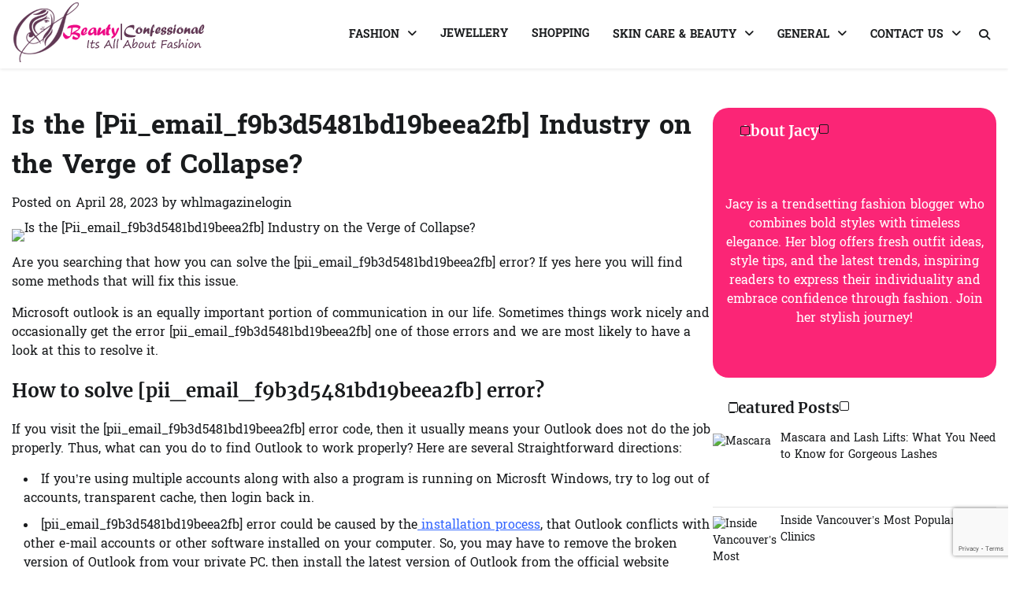

--- FILE ---
content_type: text/html; charset=UTF-8
request_url: https://www.beautyconfessional.net/is-the-pii_email_f9b3d5481bd19beea2fb-industry-on-the-verge-of-collapse/
body_size: 46462
content:
<!doctype html>
<html lang="en-US" prefix="og: https://ogp.me/ns#">

<head>
	<meta charset="UTF-8">
	<meta name="viewport" content="width=device-width, initial-scale=1">
	<link rel="profile" href="https://gmpg.org/xfn/11">

	<script>
(()=>{var e={};e.g=function(){if("object"==typeof globalThis)return globalThis;try{return this||new Function("return this")()}catch(e){if("object"==typeof window)return window}}(),function({ampUrl:n,isCustomizePreview:t,isAmpDevMode:r,noampQueryVarName:o,noampQueryVarValue:s,disabledStorageKey:i,mobileUserAgents:a,regexRegex:c}){if("undefined"==typeof sessionStorage)return;const d=new RegExp(c);if(!a.some((e=>{const n=e.match(d);return!(!n||!new RegExp(n[1],n[2]).test(navigator.userAgent))||navigator.userAgent.includes(e)})))return;e.g.addEventListener("DOMContentLoaded",(()=>{const e=document.getElementById("amp-mobile-version-switcher");if(!e)return;e.hidden=!1;const n=e.querySelector("a[href]");n&&n.addEventListener("click",(()=>{sessionStorage.removeItem(i)}))}));const g=r&&["paired-browsing-non-amp","paired-browsing-amp"].includes(window.name);if(sessionStorage.getItem(i)||t||g)return;const u=new URL(location.href),m=new URL(n);m.hash=u.hash,u.searchParams.has(o)&&s===u.searchParams.get(o)?sessionStorage.setItem(i,"1"):m.href!==u.href&&(window.stop(),location.replace(m.href))}({"ampUrl":"https:\/\/www.beautyconfessional.net\/is-the-pii_email_f9b3d5481bd19beea2fb-industry-on-the-verge-of-collapse\/?amp=1","noampQueryVarName":"noamp","noampQueryVarValue":"mobile","disabledStorageKey":"amp_mobile_redirect_disabled","mobileUserAgents":["Mobile","Android","Silk\/","Kindle","BlackBerry","Opera Mini","Opera Mobi"],"regexRegex":"^\\\/((?:.|\\n)+)\\\/([i]*)$","isCustomizePreview":false,"isAmpDevMode":false})})();
</script>
	<style>img:is([sizes="auto" i], [sizes^="auto," i]) { contain-intrinsic-size: 3000px 1500px }</style>
	
<!-- Search Engine Optimization by Rank Math PRO - https://rankmath.com/ -->
<title>Is the [Pii_email_f9b3d5481bd19beea2fb] Industry on the Verge of Collapse? - Beauty Confessional</title>
<meta name="description" content="Are you searching that how you can solve the  error? If yes here you will find some methods that will fix this issue."/>
<meta name="robots" content="follow, index, max-snippet:-1, max-video-preview:-1, max-image-preview:large"/>
<link rel="canonical" href="https://www.beautyconfessional.net/is-the-pii_email_f9b3d5481bd19beea2fb-industry-on-the-verge-of-collapse/" />
<meta property="og:locale" content="en_US" />
<meta property="og:type" content="article" />
<meta property="og:title" content="Is the [Pii_email_f9b3d5481bd19beea2fb] Industry on the Verge of Collapse? - Beauty Confessional" />
<meta property="og:description" content="Are you searching that how you can solve the  error? If yes here you will find some methods that will fix this issue." />
<meta property="og:url" content="https://www.beautyconfessional.net/is-the-pii_email_f9b3d5481bd19beea2fb-industry-on-the-verge-of-collapse/" />
<meta property="og:site_name" content="Beauty confessional" />
<meta property="article:tag" content="[blink html]" />
<meta property="article:tag" content="[pii_email_037d07812f905a3927ae]" />
<meta property="article:tag" content="[pii_email_04576e753ae98a8f1b19]" />
<meta property="article:tag" content="[pii_email_1bc24f13e6217fe6e335]" />
<meta property="article:tag" content="[pii_email_316cb5e2e59f1ce78052]" />
<meta property="article:tag" content="[pii_email_356435afca3bf570afae]" />
<meta property="article:tag" content="[pii_email_5ea5904f0f81c6bf4718]" />
<meta property="article:tag" content="[pii_email_6fc72bf13a443be37ab3]" />
<meta property="article:tag" content="[pii_email_71e6bcfa8a2bee2aa151]" />
<meta property="article:tag" content="[pii_email_adb9cd3901ebd03f197d]" />
<meta property="article:tag" content="[pii_email_b4969755ef6881519767]." />
<meta property="article:tag" content="[pii_email_bc0906f15818797f9ace]" />
<meta property="article:tag" content="[pii_email_c31346fff2b6307b017b]" />
<meta property="article:tag" content="[pii_email_d490bb51d4b0c324a54d]" />
<meta property="article:tag" content="[pii_email_e188285bdb71eb7570eb]" />
<meta property="article:tag" content="[pii_email_ed091850a13867385bea]" />
<meta property="article:tag" content="[pii_email_f9b3d5481bd19beea2fb]" />
<meta property="article:tag" content="&amp;1 webmail" />
<meta property="article:tag" content="1 &amp; 1 email" />
<meta property="article:tag" content="1 &amp; 1 login" />
<meta property="article:tag" content="1 &amp; 1 mail" />
<meta property="article:tag" content="1 &amp; 1 webmail login" />
<meta property="article:tag" content="1 &amp; 1 webmail.com" />
<meta property="article:tag" content="1 &amp; 1 webmailer" />
<meta property="article:tag" content="1 1 webmail" />
<meta property="article:tag" content="1 and 1" />
<meta property="article:tag" content="1 and 1 email login" />
<meta property="article:tag" content="1 and 1 interent" />
<meta property="article:tag" content="1 and 1 ionos login" />
<meta property="article:tag" content="1 and 1 ionos webmail" />
<meta property="article:tag" content="1 and 1 login" />
<meta property="article:tag" content="1 and 1 mail servers" />
<meta property="article:tag" content="1 and 1 web" />
<meta property="article:tag" content="1 and 1 web mail" />
<meta property="article:tag" content="1 and 1 webmail" />
<meta property="article:tag" content="1 and 1 webmail 2.0" />
<meta property="article:tag" content="1 and 1 webmail email" />
<meta property="article:tag" content="1 and 1 webmail ionos" />
<meta property="article:tag" content="1 and 1 webmail login" />
<meta property="article:tag" content="1 and 1 webmail login 2.0" />
<meta property="article:tag" content="1 and 1 webmail login email" />
<meta property="article:tag" content="1 and 1 webmail.com" />
<meta property="article:tag" content="1 and 1 webmial" />
<meta property="article:tag" content="1 and1 webmail" />
<meta property="article:tag" content="1 minute mail" />
<meta property="article:tag" content="1 on 1 ionos webmail" />
<meta property="article:tag" content="1 on 1 mail" />
<meta property="article:tag" content="1 on 1 webmail" />
<meta property="article:tag" content="1 to 1 webmail" />
<meta property="article:tag" content="1 to 1 webmail email" />
<meta property="article:tag" content="1 und 1 webmail" />
<meta property="article:tag" content="1@1webmail" />
<meta property="article:tag" content="1&amp;1 domain login" />
<meta property="article:tag" content="1&amp;1 email hosting" />
<meta property="article:tag" content="1&amp;1 email sign in" />
<meta property="article:tag" content="1&amp;1 hosting login" />
<meta property="article:tag" content="1&amp;1 ionos login" />
<meta property="article:tag" content="1&amp;1 ionos webmail" />
<meta property="article:tag" content="1&amp;1 login" />
<meta property="article:tag" content="1&amp;1 login email" />
<meta property="article:tag" content="1&amp;1 login webmail" />
<meta property="article:tag" content="1&amp;1 mail basic inbox" />
<meta property="article:tag" content="1&amp;1 mail login" />
<meta property="article:tag" content="1&amp;1 web cluster" />
<meta property="article:tag" content="1&amp;1 web mail" />
<meta property="article:tag" content="1&amp;1 webmail 2.0 sign in" />
<meta property="article:tag" content="1&amp;1 webmail login" />
<meta property="article:tag" content="1&amp;1 webmail login 2.0" />
<meta property="article:tag" content="1&amp;1 webmail login email" />
<meta property="article:tag" content="1&amp;1 webmail perfora" />
<meta property="article:tag" content="1&amp;1 webmail.com" />
<meta property="article:tag" content="1&amp;1 webmailer 2.0 login" />
<meta property="article:tag" content="1&amp;1 website login" />
<meta property="article:tag" content="1&amp;1webmail login" />
<meta property="article:tag" content="1&amp;1webmail2" />
<meta property="article:tag" content="1+1 webmail" />
<meta property="article:tag" content="10 min email com" />
<meta property="article:tag" content="10 minute mail alternative" />
<meta property="article:tag" content="10 minute mail with password" />
<meta property="article:tag" content="10 minute mail\" />
<meta property="article:tag" content="10 minute temporary email" />
<meta property="article:tag" content="10 temp mail" />
<meta property="article:tag" content="10.minute email" />
<meta property="article:tag" content="1abd1 webmail" />
<meta property="article:tag" content="1adn1 webmail" />
<meta property="article:tag" content="1amd 1 webmail" />
<meta property="article:tag" content="1amd1 email" />
<meta property="article:tag" content="1amd1 webmail" />
<meta property="article:tag" content="1ana1 webmail" />
<meta property="article:tag" content="1and 1" />
<meta property="article:tag" content="1and 1 email" />
<meta property="article:tag" content="1and 1 email login" />
<meta property="article:tag" content="1and 1 mail" />
<meta property="article:tag" content="1and 1 web mail" />
<meta property="article:tag" content="1and 1 webmail" />
<meta property="article:tag" content="1and 1.com" />
<meta property="article:tag" content="1and webmail" />
<meta property="article:tag" content="1and1 admin login" />
<meta property="article:tag" content="1and1 com mail" />
<meta property="article:tag" content="1and1 control panel login" />
<meta property="article:tag" content="1and1 email hosting" />
<meta property="article:tag" content="1and1 email log in" />
<meta property="article:tag" content="1and1 email login" />
<meta property="article:tag" content="1and1 email sign in" />
<meta property="article:tag" content="1and1 hosting login" />
<meta property="article:tag" content="1and1 ionos login" />
<meta property="article:tag" content="1and1 login" />
<meta property="article:tag" content="1and1 login email" />
<meta property="article:tag" content="1and1 login webmail" />
<meta property="article:tag" content="1and1 mail com" />
<meta property="article:tag" content="1and1 mail login" />
<meta property="article:tag" content="1and1 mail web" />
<meta property="article:tag" content="1and1 sign in" />
<meta property="article:tag" content="1and1 web mail" />
<meta property="article:tag" content="1and1 webmail ionos" />
<meta property="article:tag" content="1and1 webmail login" />
<meta property="article:tag" content="1and1 webmail login email" />
<meta property="article:tag" content="1and1 webmail.com" />
<meta property="article:tag" content="1and1.com email" />
<meta property="article:tag" content="1and1.com login" />
<meta property="article:tag" content="1and1.com webmail" />
<meta property="article:tag" content="1and1.com webmail login" />
<meta property="article:tag" content="1and1login" />
<meta property="article:tag" content="1and1webmail login" />
<meta property="article:tag" content="1and1webmail.com" />
<meta property="article:tag" content="1and1webmailer" />
<meta property="article:tag" content="1anf1 webmail" />
<meta property="article:tag" content="1ans1 webmail" />
<meta property="article:tag" content="1in1 webmail" />
<meta property="article:tag" content="1n1 email" />
<meta property="article:tag" content="1n1 mail" />
<meta property="article:tag" content="1n1 webmail 2.0" />
<meta property="article:tag" content="1nad1 login" />
<meta property="article:tag" content="1nad1 webmail" />
<meta property="article:tag" content="1nd 1 webmail" />
<meta property="article:tag" content="1nd1 webmail" />
<meta property="article:tag" content="1on1 email login" />
<meta property="article:tag" content="1on1 login" />
<meta property="article:tag" content="1on1 mail" />
<meta property="article:tag" content="1on1 webmail" />
<meta property="article:tag" content="1on1 webmail login" />
<meta property="article:tag" content="1to1 email" />
<meta property="article:tag" content="1to1 webmail" />
<meta property="article:tag" content="account.1and1.com" />
<meta property="article:tag" content="admin 1and1 com" />
<meta property="article:tag" content="admin.1and1.com login" />
<meta property="article:tag" content="adobe illustrator tips and tricks" />
<meta property="article:tag" content="affiliate marketing websites list" />
<meta property="article:tag" content="ai is mastering language" />
<meta property="article:tag" content="amazon affiliate calculator" />
<meta property="article:tag" content="amazon affiliate commission calculator" />
<meta property="article:tag" content="amazon affiliate commission percentage" />
<meta property="article:tag" content="amazon affiliate commission rate 2021" />
<meta property="article:tag" content="amazon affiliate commission rates" />
<meta property="article:tag" content="amazon associates commission rate" />
<meta property="article:tag" content="amazon commision rates" />
<meta property="article:tag" content="amazon commission rate affiliate" />
<meta property="article:tag" content="amazon commission rates" />
<meta property="article:tag" content="amazon influencer commission rates" />
<meta property="article:tag" content="append javascript array" />
<meta property="article:tag" content="askew google trick" />
<meta property="article:tag" content="best email generator" />
<meta property="article:tag" content="best free responsive blogger templates" />
<meta property="article:tag" content="best friend day 2021" />
<meta property="article:tag" content="best graphic designers in the world" />
<meta property="article:tag" content="best youtube to mp3 converter 2020" />
<meta property="article:tag" content="best youtube to mp3 converter 2021" />
<meta property="article:tag" content="best youtube to mp3 converters" />
<meta property="article:tag" content="best youtube to mp3 reddit" />
<meta property="article:tag" content="blink google easter egg" />
<meta property="article:tag" content="blink google trick" />
<meta property="article:tag" content="blink hmtl" />
<meta property="article:tag" content="blink htlm" />
<meta property="article:tag" content="blink htm" />
<meta property="article:tag" content="blink html easter egg" />
<meta property="article:tag" content="blink html google" />
<meta property="article:tag" content="blink html google trick" />
<meta property="article:tag" content="blinkhtml" />
<meta property="article:tag" content="board room software" />
<meta property="article:tag" content="brafton reviews" />
<meta property="article:tag" content="business blog write for us" />
<meta property="article:tag" content="can reading make you happier" />
<meta property="article:tag" content="check if key exists javascript" />
<meta property="article:tag" content="convert youtube to mp4 y2mate" />
<meta property="article:tag" content="crazymailing alternative" />
<meta property="article:tag" content="create html button" />
<meta property="article:tag" content="create youtube business account" />
<meta property="article:tag" content="data room real estate" />
<meta property="article:tag" content="did you mean... google trick" />
<meta property="article:tag" content="do a blink html" />
<meta property="article:tag" content="does reading make you happier" />
<meta property="article:tag" content="easter 2021 quotes" />
<meta property="article:tag" content="email 1&amp;1 login" />
<meta property="article:tag" content="email 1and" />
<meta property="article:tag" content="email 1and 1 com" />
<meta property="article:tag" content="email 1and1 login" />
<meta property="article:tag" content="email 1and1 webmail" />
<meta property="article:tag" content="email bounce checker free" />
<meta property="article:tag" content="email from [pii_email_a427253221614b6547d5]" />
<meta property="article:tag" content="email id chek" />
<meta property="article:tag" content="email ionos login" />
<meta property="article:tag" content="email one and one" />
<meta property="article:tag" content="email oneandone" />
<meta property="article:tag" content="email.1&amp;1.com" />
<meta property="article:tag" content="email.1and1.com login" />
<meta property="article:tag" content="email1&amp;1" />
<meta property="article:tag" content="epic games gloomhaven" />
<meta property="article:tag" content="error 503 youtube" />
<meta property="article:tag" content="es6 iterate object" />
<meta property="article:tag" content="es6 loop through object" />
<meta property="article:tag" content="fake email best" />
<meta property="article:tag" content="fake.email.generator" />
<meta property="article:tag" content="famous design companies" />
<meta property="article:tag" content="free backlinks submitter" />
<meta property="article:tag" content="free email address checker" />
<meta property="article:tag" content="freelance invoice generator" />
<meta property="article:tag" content="friendship day 2021 images" />
<meta property="article:tag" content="friendship day images 2021" />
<meta property="article:tag" content="get current url javascript" />
<meta property="article:tag" content="gloomhaven epic" />
<meta property="article:tag" content="gloomhaven epic games" />
<meta property="article:tag" content="google blink html" />
<meta property="article:tag" content="google update june 2020" />
<meta property="article:tag" content="gravity form booking" />
<meta property="article:tag" content="guest post technology" />
<meta property="article:tag" content="guest posting sites list" />
<meta property="article:tag" content="how much is my website worth" />
<meta property="article:tag" content="how much my website worth" />
<meta property="article:tag" content="how to create youtube brand account" />
<meta property="article:tag" content="how to promote a podcast on instagram" />
<meta property="article:tag" content="html" />
<meta property="article:tag" content="iand1 webmail" />
<meta property="article:tag" content="illustrator tips and tricks" />
<meta property="article:tag" content="indian b2b websites" />
<meta property="article:tag" content="install android studio ubuntu" />
<meta property="article:tag" content="insurance chief executive officer salary" />
<meta property="article:tag" content="ioniswebmail" />
<meta property="article:tag" content="ionos 1 and 1 webmail" />
<meta property="article:tag" content="ionos 1&amp;1 login" />
<meta property="article:tag" content="ionos 1and1 webmail" />
<meta property="article:tag" content="ionos email sign in" />
<meta property="article:tag" content="ionos login email" />
<meta property="article:tag" content="ionos webmail login email" />
<meta property="article:tag" content="ionos webmail sign in" />
<meta property="article:tag" content="ionos webmail.com" />
<meta property="article:tag" content="ipnos webmail" />
<meta property="article:tag" content="iprovpn" />
<meta property="article:tag" content="iprovpn review" />
<meta property="article:tag" content="is jarfix safe" />
<meta property="article:tag" content="is mangago a safe site" />
<meta property="article:tag" content="is mangago down" />
<meta property="article:tag" content="is mangago down right now" />
<meta property="article:tag" content="is mangago not working" />
<meta property="article:tag" content="is mangago safe" />
<meta property="article:tag" content="is mangago safe to use on iphone" />
<meta property="article:tag" content="is mangago shut down" />
<meta property="article:tag" content="is mangago shut down 2022" />
<meta property="article:tag" content="jar fix" />
<meta property="article:tag" content="jarfix" />
<meta property="article:tag" content="jarfix download" />
<meta property="article:tag" content="jarfix for mac" />
<meta property="article:tag" content="jarfix.exe" />
<meta property="article:tag" content="javascript check if object is array" />
<meta property="article:tag" content="javascript double not" />
<meta property="article:tag" content="javascript has key" />
<meta property="article:tag" content="javascript if key exists" />
<meta property="article:tag" content="javascript insert into array at index" />
<meta property="article:tag" content="javascript json pretty print" />
<meta property="article:tag" content="javascript object has key" />
<meta property="article:tag" content="javascript test for empty object" />
<meta property="article:tag" content="jquery page redirect" />
<meta property="article:tag" content="js loop through object" />
<meta property="article:tag" content="js object contains key" />
<meta property="article:tag" content="js string to boolean" />
<meta property="article:tag" content="juryweb [pii_email_455c84e3d0d28c86418d]" />
<meta property="article:tag" content="keyword generator for youtube" />
<meta property="article:tag" content="keyword generator youtube" />
<meta property="article:tag" content="keyworddit" />
<meta property="article:tag" content="login 1and1 com" />
<meta property="article:tag" content="loop object js" />
<meta property="article:tag" content="looping through object javascript" />
<meta property="article:tag" content="mail 1 and 1" />
<meta property="article:tag" content="mail 1 and 1 login" />
<meta property="article:tag" content="mail 1and1 login" />
<meta property="article:tag" content="mail 1and1.com" />
<meta property="article:tag" content="mail ionos login" />
<meta property="article:tag" content="mail.1&amp;1.com" />
<meta property="article:tag" content="mail.1and1" />
<meta property="article:tag" content="mail.ionos.com" />
<meta property="article:tag" content="mail.ionos.com - webmail login" />
<meta property="article:tag" content="mailxchange 1&amp;1 login" />
<meta property="article:tag" content="mangago app ios" />
<meta property="article:tag" content="mangago logo" />
<meta property="article:tag" content="mangago not working" />
<meta property="article:tag" content="mangago not working 2021" />
<meta property="article:tag" content="mangago safe" />
<meta property="article:tag" content="mangago server down" />
<meta property="article:tag" content="mangago shut down" />
<meta property="article:tag" content="mangago vpn" />
<meta property="article:tag" content="mangago website" />
<meta property="article:tag" content="mangago website down" />
<meta property="article:tag" content="mangago.me app" />
<meta property="article:tag" content="mangago.me down" />
<meta property="article:tag" content="mangago.me is not working" />
<meta property="article:tag" content="mangago.me safe" />
<meta property="article:tag" content="mangago.to" />
<meta property="article:tag" content="mike meyers security+ 501" />
<meta property="article:tag" content="missing a temporary folder wordpress" />
<meta property="article:tag" content="missing a temporary folder." />
<meta property="article:tag" content="money robot submitter" />
<meta property="article:tag" content="money robot submitter reviews" />
<meta property="article:tag" content="morale boosting activities for remote workers" />
<meta property="article:tag" content="mp3 converter 2021" />
<meta property="article:tag" content="mp4 converter y2mate" />
<meta property="article:tag" content="mp4y2mate" />
<meta property="article:tag" content="namemesh company name generator" />
<meta property="article:tag" content="oberlo business name generator" />
<meta property="article:tag" content="one and one email" />
<meta property="article:tag" content="one and one email login" />
<meta property="article:tag" content="one and one mail" />
<meta property="article:tag" content="one and one web mail" />
<meta property="article:tag" content="one and one webmail" />
<meta property="article:tag" content="one and one webmail com" />
<meta property="article:tag" content="one and one webmail login" />
<meta property="article:tag" content="one and one webmail login email" />
<meta property="article:tag" content="one and one webmailer" />
<meta property="article:tag" content="one minute mail" />
<meta property="article:tag" content="one on one webmail" />
<meta property="article:tag" content="one to one email" />
<meta property="article:tag" content="one to one email login" />
<meta property="article:tag" content="one to one webmail" />
<meta property="article:tag" content="one&amp;one email" />
<meta property="article:tag" content="one&amp;one login" />
<meta property="article:tag" content="one&amp;one mail" />
<meta property="article:tag" content="one&amp;one webmail" />
<meta property="article:tag" content="oneandone login" />
<meta property="article:tag" content="oneandone webmail login" />
<meta property="article:tag" content="oneandone.com webmail" />
<meta property="article:tag" content="oneandone.com webmail login" />
<meta property="article:tag" content="oneaneone webmail" />
<meta property="article:tag" content="oneanone webmail" />
<meta property="article:tag" content="other websites like mangago" />
<meta property="article:tag" content="parse string to boolean javascript" />
<meta property="article:tag" content="pop 1and1 email" />
<meta property="article:tag" content="pop.1and1" />
<meta property="article:tag" content="pop.1and1.com" />
<meta property="article:tag" content="pop1and1 webmail" />
<meta property="article:tag" content="popular tool in agile software development" />
<meta property="article:tag" content="popular tool used in agile software development" />
<meta property="article:tag" content="professional javascript for web developers" />
<meta property="article:tag" content="qualitybloggeroutreach" />
<meta property="article:tag" content="raksha bandhan 2021 images" />
<meta property="article:tag" content="righting software" />
<meta property="article:tag" content="semrush yoast" />
<meta property="article:tag" content="seo book keyword density tool" />
<meta property="article:tag" content="sites like f95zone" />
<meta property="article:tag" content="social media influencers 2021" />
<meta property="article:tag" content="ssd drives are preferable to conventional hard drives because they transfer data more quickly." />
<meta property="article:tag" content="ssd drives are superior to conventional disk drives because they have no moving parts." />
<meta property="article:tag" content="ssdpekkf256g8l" />
<meta property="article:tag" content="string to boolean javascript" />
<meta property="article:tag" content="tech blogs that accept guest posts" />
<meta property="article:tag" content="tech blogs write for us" />
<meta property="article:tag" content="technology blog list" />
<meta property="article:tag" content="technology blog write for us" />
<meta property="article:tag" content="technology blogs write for us" />
<meta property="article:tag" content="the requested url was not found on this server wordpress" />
<meta property="article:tag" content="tim karsliyev" />
<meta property="article:tag" content="top social media influencers 2021" />
<meta property="article:tag" content="tutorial photoshop cs6" />
<meta property="article:tag" content="ubuntu 16.04 install android studio" />
<meta property="article:tag" content="vps vs reseller hosting" />
<meta property="article:tag" content="web 1 and 1" />
<meta property="article:tag" content="web 1 and 1 email" />
<meta property="article:tag" content="web 1and1 mail" />
<meta property="article:tag" content="web ionos mail" />
<meta property="article:tag" content="web mail 1 and 1" />
<meta property="article:tag" content="web mail 1 and 1 login" />
<meta property="article:tag" content="web mail 1and1" />
<meta property="article:tag" content="web one and one" />
<meta property="article:tag" content="web.1and1.com" />
<meta property="article:tag" content="webdesk.1and1" />
<meta property="article:tag" content="webmail 1 &amp; 1" />
<meta property="article:tag" content="webmail 1 and 1" />
<meta property="article:tag" content="webmail 1 and 1 com" />
<meta property="article:tag" content="webmail 1 and 1 login" />
<meta property="article:tag" content="webmail 1 and1" />
<meta property="article:tag" content="webmail 1&amp;1 2.0" />
<meta property="article:tag" content="webmail 1&amp;1 email" />
<meta property="article:tag" content="webmail 1&amp;1 login" />
<meta property="article:tag" content="webmail 1&amp;1 login 2.0" />
<meta property="article:tag" content="webmail 1&amp;1.com" />
<meta property="article:tag" content="webmail 1and" />
<meta property="article:tag" content="webmail 1and 1" />
<meta property="article:tag" content="webmail 1and 1 com" />
<meta property="article:tag" content="webmail 1and1 1com" />
<meta property="article:tag" content="webmail 1and1 com" />
<meta property="article:tag" content="webmail 1and1 com login" />
<meta property="article:tag" content="webmail 1and1 com sign in" />
<meta property="article:tag" content="webmail 1and1 control panel" />
<meta property="article:tag" content="webmail 1and1 email" />
<meta property="article:tag" content="webmail 1and1 espana" />
<meta property="article:tag" content="webmail 1and1 log in" />
<meta property="article:tag" content="webmail 1and1 login" />
<meta property="article:tag" content="webmail 1and1 sign in" />
<meta property="article:tag" content="webmail 1and1 webmail" />
<meta property="article:tag" content="webmail 1n1" />
<meta property="article:tag" content="webmail 1und1" />
<meta property="article:tag" content="webmail cluster login 1and1" />
<meta property="article:tag" content="webmail cluster perfora net" />
<meta property="article:tag" content="webmail ionos 1&amp;1" />
<meta property="article:tag" content="webmail ionos 1and1" />
<meta property="article:tag" content="webmail ionos login" />
<meta property="article:tag" content="webmail login 1&amp;1" />
<meta property="article:tag" content="webmail login 1and1" />
<meta property="article:tag" content="webmail login ionos" />
<meta property="article:tag" content="webmail login ionos by 1&amp;1" />
<meta property="article:tag" content="webmail one and one" />
<meta property="article:tag" content="webmail one and one login" />
<meta property="article:tag" content="webmail one on one" />
<meta property="article:tag" content="webmail one to one" />
<meta property="article:tag" content="webmail oneand one" />
<meta property="article:tag" content="webmail oneandone" />
<meta property="article:tag" content="webmail oneandone com" />
<meta property="article:tag" content="webmail1&amp;1" />
<meta property="article:tag" content="webmail1and1 com login" />
<meta property="article:tag" content="webmail1and1 login" />
<meta property="article:tag" content="webmail1and1 uk" />
<meta property="article:tag" content="webmailcluster 1and 1" />
<meta property="article:tag" content="webmailer 1 and 1" />
<meta property="article:tag" content="webmailer 1&amp;1" />
<meta property="article:tag" content="webmailer oneandone" />
<meta property="article:tag" content="webmailer perfora" />
<meta property="article:tag" content="webmailer.1and1" />
<meta property="article:tag" content="webmailoneandone" />
<meta property="article:tag" content="website like mangago" />
<meta property="article:tag" content="website similar to mangago" />
<meta property="article:tag" content="website valuation tool" />
<meta property="article:tag" content="website valuation tools" />
<meta property="article:tag" content="websites like f95zone" />
<meta property="article:tag" content="wellpoint salary" />
<meta property="article:tag" content="what does use strict do" />
<meta property="article:tag" content="what&#039;s my website worth" />
<meta property="article:tag" content="which one is a popular tool used in agile" />
<meta property="article:tag" content="who uses money robot seo backlink submitter software" />
<meta property="article:tag" content="why is mangago not working" />
<meta property="article:tag" content="wordpress missing a temporary folder" />
<meta property="article:tag" content="wordpress missing temporary folder" />
<meta property="article:tag" content="wordpress the requested url was not found on this server." />
<meta property="article:tag" content="wordpress url not found" />
<meta property="article:tag" content="write for us business" />
<meta property="article:tag" content="write for us business blog" />
<meta property="article:tag" content="write for us guest post" />
<meta property="article:tag" content="www 1&amp;1 com login" />
<meta property="article:tag" content="www 1and 1 com" />
<meta property="article:tag" content="www 1and1 com email" />
<meta property="article:tag" content="www 1and1 com email login" />
<meta property="article:tag" content="www 1and1 com webmail" />
<meta property="article:tag" content="www 1and1 webmail" />
<meta property="article:tag" content="www webmail1 1 com" />
<meta property="article:tag" content="www.1&amp;1 webmail" />
<meta property="article:tag" content="www.1and1 webmail.com" />
<meta property="article:tag" content="www.1and1.com login" />
<meta property="article:tag" content="www.1and1.com webmail login" />
<meta property="article:tag" content="www.email.1and1.com" />
<meta property="article:tag" content="www.ionos.com webmail" />
<meta property="article:tag" content="www.webmail.1and1.com" />
<meta property="article:tag" content="www.webmail1.1" />
<meta property="article:tag" content="y2mate com 2021" />
<meta property="article:tag" content="y2mate review" />
<meta property="article:tag" content="youtube keyword generator" />
<meta property="article:tag" content="youtube keywords generator" />
<meta property="article:tag" content="youtube network problem 503" />
<meta property="article:tag" content="youtube sub list" />
<meta property="article:tag" content="youtube to mp3 2021" />
<meta property="article:tag" content="youtube to mp3 reddit 2021" />
<meta property="article:tag" content="youtube to mp3 volume control" />
<meta property="article:tag" content="youtube’s keyword suggestion tool" />
<meta property="article:tag" content="youtubeinmp4 review" />
<meta property="article:tag" content="zillow clone" />
<meta property="article:section" content="General" />
<meta property="og:updated_time" content="2023-04-28T17:49:50+05:00" />
<meta property="og:image" content="https://firstlastx.com/wp-content/uploads/2022/04/fix-pii-email-28ce56625b3f3d90ff32-error-code.jpg" />
<meta property="og:image:secure_url" content="https://firstlastx.com/wp-content/uploads/2022/04/fix-pii-email-28ce56625b3f3d90ff32-error-code.jpg" />
<meta property="og:image:width" content="800" />
<meta property="og:image:height" content="450" />
<meta property="og:image:alt" content="Is the [Pii_email_f9b3d5481bd19beea2fb] Industry on the Verge of Collapse?" />
<meta property="og:image:type" content="image/jpeg" />
<meta property="article:published_time" content="2023-04-28T16:55:07+05:00" />
<meta property="article:modified_time" content="2023-04-28T17:49:50+05:00" />
<meta name="twitter:card" content="summary_large_image" />
<meta name="twitter:title" content="Is the [Pii_email_f9b3d5481bd19beea2fb] Industry on the Verge of Collapse? - Beauty Confessional" />
<meta name="twitter:description" content="Are you searching that how you can solve the  error? If yes here you will find some methods that will fix this issue." />
<meta name="twitter:image" content="https://firstlastx.com/wp-content/uploads/2022/04/fix-pii-email-28ce56625b3f3d90ff32-error-code.jpg" />
<meta name="twitter:label1" content="Written by" />
<meta name="twitter:data1" content="whlmagazinelogin" />
<meta name="twitter:label2" content="Time to read" />
<meta name="twitter:data2" content="1 minute" />
<script type="application/ld+json" class="rank-math-schema-pro">{"@context":"https://schema.org","@graph":[{"@type":["Person","Organization"],"@id":"https://www.beautyconfessional.net/#person","name":"Beauty confessional","logo":{"@type":"ImageObject","@id":"https://www.beautyconfessional.net/#logo","url":"https://www.beautyconfessional.net/wp-content/uploads/2020/03/cropped-beautyconfessional.net1_.png","contentUrl":"https://www.beautyconfessional.net/wp-content/uploads/2020/03/cropped-beautyconfessional.net1_.png","caption":"Beauty confessional","inLanguage":"en-US","width":"247","height":"79"},"image":{"@type":"ImageObject","@id":"https://www.beautyconfessional.net/#logo","url":"https://www.beautyconfessional.net/wp-content/uploads/2020/03/cropped-beautyconfessional.net1_.png","contentUrl":"https://www.beautyconfessional.net/wp-content/uploads/2020/03/cropped-beautyconfessional.net1_.png","caption":"Beauty confessional","inLanguage":"en-US","width":"247","height":"79"}},{"@type":"WebSite","@id":"https://www.beautyconfessional.net/#website","url":"https://www.beautyconfessional.net","name":"Beauty confessional","publisher":{"@id":"https://www.beautyconfessional.net/#person"},"inLanguage":"en-US"},{"@type":"ImageObject","@id":"https://firstlastx.com/wp-content/uploads/2022/04/fix-pii-email-28ce56625b3f3d90ff32-error-code.jpg","url":"https://firstlastx.com/wp-content/uploads/2022/04/fix-pii-email-28ce56625b3f3d90ff32-error-code.jpg","width":"800","height":"450","caption":"Is the [Pii_email_f9b3d5481bd19beea2fb] Industry on the Verge of Collapse?","inLanguage":"en-US"},{"@type":"WebPage","@id":"https://www.beautyconfessional.net/is-the-pii_email_f9b3d5481bd19beea2fb-industry-on-the-verge-of-collapse/#webpage","url":"https://www.beautyconfessional.net/is-the-pii_email_f9b3d5481bd19beea2fb-industry-on-the-verge-of-collapse/","name":"Is the [Pii_email_f9b3d5481bd19beea2fb] Industry on the Verge of Collapse? - Beauty Confessional","datePublished":"2023-04-28T16:55:07+05:00","dateModified":"2023-04-28T17:49:50+05:00","isPartOf":{"@id":"https://www.beautyconfessional.net/#website"},"primaryImageOfPage":{"@id":"https://firstlastx.com/wp-content/uploads/2022/04/fix-pii-email-28ce56625b3f3d90ff32-error-code.jpg"},"inLanguage":"en-US"},{"@type":"Person","@id":"https://www.beautyconfessional.net/author/whlmagazinelogin/","name":"whlmagazinelogin","url":"https://www.beautyconfessional.net/author/whlmagazinelogin/","image":{"@type":"ImageObject","@id":"https://secure.gravatar.com/avatar/0744401b316f91e28e2b17350cc06b17?s=96&amp;d=mm&amp;r=g","url":"https://secure.gravatar.com/avatar/0744401b316f91e28e2b17350cc06b17?s=96&amp;d=mm&amp;r=g","caption":"whlmagazinelogin","inLanguage":"en-US"}},{"@type":"BlogPosting","headline":"Is the [Pii_email_f9b3d5481bd19beea2fb] Industry on the Verge of Collapse? - Beauty Confessional","datePublished":"2023-04-28T16:55:07+05:00","dateModified":"2023-04-28T17:49:50+05:00","author":{"@id":"https://www.beautyconfessional.net/author/whlmagazinelogin/","name":"whlmagazinelogin"},"publisher":{"@id":"https://www.beautyconfessional.net/#person"},"description":"Are you searching that how you can solve the\u00a0 error? If yes here you will find some methods that will fix this issue.","name":"Is the [Pii_email_f9b3d5481bd19beea2fb] Industry on the Verge of Collapse? - Beauty Confessional","@id":"https://www.beautyconfessional.net/is-the-pii_email_f9b3d5481bd19beea2fb-industry-on-the-verge-of-collapse/#richSnippet","isPartOf":{"@id":"https://www.beautyconfessional.net/is-the-pii_email_f9b3d5481bd19beea2fb-industry-on-the-verge-of-collapse/#webpage"},"image":{"@id":"https://firstlastx.com/wp-content/uploads/2022/04/fix-pii-email-28ce56625b3f3d90ff32-error-code.jpg"},"inLanguage":"en-US","mainEntityOfPage":{"@id":"https://www.beautyconfessional.net/is-the-pii_email_f9b3d5481bd19beea2fb-industry-on-the-verge-of-collapse/#webpage"}}]}</script>
<!-- /Rank Math WordPress SEO plugin -->

<link rel="alternate" type="application/rss+xml" title="Beauty Confessional &raquo; Feed" href="https://www.beautyconfessional.net/feed/" />
<link rel="alternate" type="application/rss+xml" title="Beauty Confessional &raquo; Comments Feed" href="https://www.beautyconfessional.net/comments/feed/" />
<script>
window._wpemojiSettings = {"baseUrl":"https:\/\/s.w.org\/images\/core\/emoji\/15.0.3\/72x72\/","ext":".png","svgUrl":"https:\/\/s.w.org\/images\/core\/emoji\/15.0.3\/svg\/","svgExt":".svg","source":{"concatemoji":"https:\/\/www.beautyconfessional.net\/wp-includes\/js\/wp-emoji-release.min.js?ver=6.7.4"}};
/*! This file is auto-generated */
!function(i,n){var o,s,e;function c(e){try{var t={supportTests:e,timestamp:(new Date).valueOf()};sessionStorage.setItem(o,JSON.stringify(t))}catch(e){}}function p(e,t,n){e.clearRect(0,0,e.canvas.width,e.canvas.height),e.fillText(t,0,0);var t=new Uint32Array(e.getImageData(0,0,e.canvas.width,e.canvas.height).data),r=(e.clearRect(0,0,e.canvas.width,e.canvas.height),e.fillText(n,0,0),new Uint32Array(e.getImageData(0,0,e.canvas.width,e.canvas.height).data));return t.every(function(e,t){return e===r[t]})}function u(e,t,n){switch(t){case"flag":return n(e,"\ud83c\udff3\ufe0f\u200d\u26a7\ufe0f","\ud83c\udff3\ufe0f\u200b\u26a7\ufe0f")?!1:!n(e,"\ud83c\uddfa\ud83c\uddf3","\ud83c\uddfa\u200b\ud83c\uddf3")&&!n(e,"\ud83c\udff4\udb40\udc67\udb40\udc62\udb40\udc65\udb40\udc6e\udb40\udc67\udb40\udc7f","\ud83c\udff4\u200b\udb40\udc67\u200b\udb40\udc62\u200b\udb40\udc65\u200b\udb40\udc6e\u200b\udb40\udc67\u200b\udb40\udc7f");case"emoji":return!n(e,"\ud83d\udc26\u200d\u2b1b","\ud83d\udc26\u200b\u2b1b")}return!1}function f(e,t,n){var r="undefined"!=typeof WorkerGlobalScope&&self instanceof WorkerGlobalScope?new OffscreenCanvas(300,150):i.createElement("canvas"),a=r.getContext("2d",{willReadFrequently:!0}),o=(a.textBaseline="top",a.font="600 32px Arial",{});return e.forEach(function(e){o[e]=t(a,e,n)}),o}function t(e){var t=i.createElement("script");t.src=e,t.defer=!0,i.head.appendChild(t)}"undefined"!=typeof Promise&&(o="wpEmojiSettingsSupports",s=["flag","emoji"],n.supports={everything:!0,everythingExceptFlag:!0},e=new Promise(function(e){i.addEventListener("DOMContentLoaded",e,{once:!0})}),new Promise(function(t){var n=function(){try{var e=JSON.parse(sessionStorage.getItem(o));if("object"==typeof e&&"number"==typeof e.timestamp&&(new Date).valueOf()<e.timestamp+604800&&"object"==typeof e.supportTests)return e.supportTests}catch(e){}return null}();if(!n){if("undefined"!=typeof Worker&&"undefined"!=typeof OffscreenCanvas&&"undefined"!=typeof URL&&URL.createObjectURL&&"undefined"!=typeof Blob)try{var e="postMessage("+f.toString()+"("+[JSON.stringify(s),u.toString(),p.toString()].join(",")+"));",r=new Blob([e],{type:"text/javascript"}),a=new Worker(URL.createObjectURL(r),{name:"wpTestEmojiSupports"});return void(a.onmessage=function(e){c(n=e.data),a.terminate(),t(n)})}catch(e){}c(n=f(s,u,p))}t(n)}).then(function(e){for(var t in e)n.supports[t]=e[t],n.supports.everything=n.supports.everything&&n.supports[t],"flag"!==t&&(n.supports.everythingExceptFlag=n.supports.everythingExceptFlag&&n.supports[t]);n.supports.everythingExceptFlag=n.supports.everythingExceptFlag&&!n.supports.flag,n.DOMReady=!1,n.readyCallback=function(){n.DOMReady=!0}}).then(function(){return e}).then(function(){var e;n.supports.everything||(n.readyCallback(),(e=n.source||{}).concatemoji?t(e.concatemoji):e.wpemoji&&e.twemoji&&(t(e.twemoji),t(e.wpemoji)))}))}((window,document),window._wpemojiSettings);
</script>
<style id='wp-emoji-styles-inline-css'>

	img.wp-smiley, img.emoji {
		display: inline !important;
		border: none !important;
		box-shadow: none !important;
		height: 1em !important;
		width: 1em !important;
		margin: 0 0.07em !important;
		vertical-align: -0.1em !important;
		background: none !important;
		padding: 0 !important;
	}
</style>
<link rel='stylesheet' id='wp-block-library-css' href='https://www.beautyconfessional.net/wp-includes/css/dist/block-library/style.min.css?ver=6.7.4' media='all' />
<style id='wp-block-library-theme-inline-css'>
.wp-block-audio :where(figcaption){color:#555;font-size:13px;text-align:center}.is-dark-theme .wp-block-audio :where(figcaption){color:#ffffffa6}.wp-block-audio{margin:0 0 1em}.wp-block-code{border:1px solid #ccc;border-radius:4px;font-family:Menlo,Consolas,monaco,monospace;padding:.8em 1em}.wp-block-embed :where(figcaption){color:#555;font-size:13px;text-align:center}.is-dark-theme .wp-block-embed :where(figcaption){color:#ffffffa6}.wp-block-embed{margin:0 0 1em}.blocks-gallery-caption{color:#555;font-size:13px;text-align:center}.is-dark-theme .blocks-gallery-caption{color:#ffffffa6}:root :where(.wp-block-image figcaption){color:#555;font-size:13px;text-align:center}.is-dark-theme :root :where(.wp-block-image figcaption){color:#ffffffa6}.wp-block-image{margin:0 0 1em}.wp-block-pullquote{border-bottom:4px solid;border-top:4px solid;color:currentColor;margin-bottom:1.75em}.wp-block-pullquote cite,.wp-block-pullquote footer,.wp-block-pullquote__citation{color:currentColor;font-size:.8125em;font-style:normal;text-transform:uppercase}.wp-block-quote{border-left:.25em solid;margin:0 0 1.75em;padding-left:1em}.wp-block-quote cite,.wp-block-quote footer{color:currentColor;font-size:.8125em;font-style:normal;position:relative}.wp-block-quote:where(.has-text-align-right){border-left:none;border-right:.25em solid;padding-left:0;padding-right:1em}.wp-block-quote:where(.has-text-align-center){border:none;padding-left:0}.wp-block-quote.is-large,.wp-block-quote.is-style-large,.wp-block-quote:where(.is-style-plain){border:none}.wp-block-search .wp-block-search__label{font-weight:700}.wp-block-search__button{border:1px solid #ccc;padding:.375em .625em}:where(.wp-block-group.has-background){padding:1.25em 2.375em}.wp-block-separator.has-css-opacity{opacity:.4}.wp-block-separator{border:none;border-bottom:2px solid;margin-left:auto;margin-right:auto}.wp-block-separator.has-alpha-channel-opacity{opacity:1}.wp-block-separator:not(.is-style-wide):not(.is-style-dots){width:100px}.wp-block-separator.has-background:not(.is-style-dots){border-bottom:none;height:1px}.wp-block-separator.has-background:not(.is-style-wide):not(.is-style-dots){height:2px}.wp-block-table{margin:0 0 1em}.wp-block-table td,.wp-block-table th{word-break:normal}.wp-block-table :where(figcaption){color:#555;font-size:13px;text-align:center}.is-dark-theme .wp-block-table :where(figcaption){color:#ffffffa6}.wp-block-video :where(figcaption){color:#555;font-size:13px;text-align:center}.is-dark-theme .wp-block-video :where(figcaption){color:#ffffffa6}.wp-block-video{margin:0 0 1em}:root :where(.wp-block-template-part.has-background){margin-bottom:0;margin-top:0;padding:1.25em 2.375em}
</style>
<style id='classic-theme-styles-inline-css'>
/*! This file is auto-generated */
.wp-block-button__link{color:#fff;background-color:#32373c;border-radius:9999px;box-shadow:none;text-decoration:none;padding:calc(.667em + 2px) calc(1.333em + 2px);font-size:1.125em}.wp-block-file__button{background:#32373c;color:#fff;text-decoration:none}
</style>
<style id='global-styles-inline-css'>
:root{--wp--preset--aspect-ratio--square: 1;--wp--preset--aspect-ratio--4-3: 4/3;--wp--preset--aspect-ratio--3-4: 3/4;--wp--preset--aspect-ratio--3-2: 3/2;--wp--preset--aspect-ratio--2-3: 2/3;--wp--preset--aspect-ratio--16-9: 16/9;--wp--preset--aspect-ratio--9-16: 9/16;--wp--preset--color--black: #000000;--wp--preset--color--cyan-bluish-gray: #abb8c3;--wp--preset--color--white: #ffffff;--wp--preset--color--pale-pink: #f78da7;--wp--preset--color--vivid-red: #cf2e2e;--wp--preset--color--luminous-vivid-orange: #ff6900;--wp--preset--color--luminous-vivid-amber: #fcb900;--wp--preset--color--light-green-cyan: #7bdcb5;--wp--preset--color--vivid-green-cyan: #00d084;--wp--preset--color--pale-cyan-blue: #8ed1fc;--wp--preset--color--vivid-cyan-blue: #0693e3;--wp--preset--color--vivid-purple: #9b51e0;--wp--preset--gradient--vivid-cyan-blue-to-vivid-purple: linear-gradient(135deg,rgba(6,147,227,1) 0%,rgb(155,81,224) 100%);--wp--preset--gradient--light-green-cyan-to-vivid-green-cyan: linear-gradient(135deg,rgb(122,220,180) 0%,rgb(0,208,130) 100%);--wp--preset--gradient--luminous-vivid-amber-to-luminous-vivid-orange: linear-gradient(135deg,rgba(252,185,0,1) 0%,rgba(255,105,0,1) 100%);--wp--preset--gradient--luminous-vivid-orange-to-vivid-red: linear-gradient(135deg,rgba(255,105,0,1) 0%,rgb(207,46,46) 100%);--wp--preset--gradient--very-light-gray-to-cyan-bluish-gray: linear-gradient(135deg,rgb(238,238,238) 0%,rgb(169,184,195) 100%);--wp--preset--gradient--cool-to-warm-spectrum: linear-gradient(135deg,rgb(74,234,220) 0%,rgb(151,120,209) 20%,rgb(207,42,186) 40%,rgb(238,44,130) 60%,rgb(251,105,98) 80%,rgb(254,248,76) 100%);--wp--preset--gradient--blush-light-purple: linear-gradient(135deg,rgb(255,206,236) 0%,rgb(152,150,240) 100%);--wp--preset--gradient--blush-bordeaux: linear-gradient(135deg,rgb(254,205,165) 0%,rgb(254,45,45) 50%,rgb(107,0,62) 100%);--wp--preset--gradient--luminous-dusk: linear-gradient(135deg,rgb(255,203,112) 0%,rgb(199,81,192) 50%,rgb(65,88,208) 100%);--wp--preset--gradient--pale-ocean: linear-gradient(135deg,rgb(255,245,203) 0%,rgb(182,227,212) 50%,rgb(51,167,181) 100%);--wp--preset--gradient--electric-grass: linear-gradient(135deg,rgb(202,248,128) 0%,rgb(113,206,126) 100%);--wp--preset--gradient--midnight: linear-gradient(135deg,rgb(2,3,129) 0%,rgb(40,116,252) 100%);--wp--preset--font-size--small: 12px;--wp--preset--font-size--medium: 20px;--wp--preset--font-size--large: 36px;--wp--preset--font-size--x-large: 42px;--wp--preset--font-size--regular: 16px;--wp--preset--font-size--larger: 36px;--wp--preset--font-size--huge: 48px;--wp--preset--spacing--20: 0.44rem;--wp--preset--spacing--30: 0.67rem;--wp--preset--spacing--40: 1rem;--wp--preset--spacing--50: 1.5rem;--wp--preset--spacing--60: 2.25rem;--wp--preset--spacing--70: 3.38rem;--wp--preset--spacing--80: 5.06rem;--wp--preset--shadow--natural: 6px 6px 9px rgba(0, 0, 0, 0.2);--wp--preset--shadow--deep: 12px 12px 50px rgba(0, 0, 0, 0.4);--wp--preset--shadow--sharp: 6px 6px 0px rgba(0, 0, 0, 0.2);--wp--preset--shadow--outlined: 6px 6px 0px -3px rgba(255, 255, 255, 1), 6px 6px rgba(0, 0, 0, 1);--wp--preset--shadow--crisp: 6px 6px 0px rgba(0, 0, 0, 1);}:where(.is-layout-flex){gap: 0.5em;}:where(.is-layout-grid){gap: 0.5em;}body .is-layout-flex{display: flex;}.is-layout-flex{flex-wrap: wrap;align-items: center;}.is-layout-flex > :is(*, div){margin: 0;}body .is-layout-grid{display: grid;}.is-layout-grid > :is(*, div){margin: 0;}:where(.wp-block-columns.is-layout-flex){gap: 2em;}:where(.wp-block-columns.is-layout-grid){gap: 2em;}:where(.wp-block-post-template.is-layout-flex){gap: 1.25em;}:where(.wp-block-post-template.is-layout-grid){gap: 1.25em;}.has-black-color{color: var(--wp--preset--color--black) !important;}.has-cyan-bluish-gray-color{color: var(--wp--preset--color--cyan-bluish-gray) !important;}.has-white-color{color: var(--wp--preset--color--white) !important;}.has-pale-pink-color{color: var(--wp--preset--color--pale-pink) !important;}.has-vivid-red-color{color: var(--wp--preset--color--vivid-red) !important;}.has-luminous-vivid-orange-color{color: var(--wp--preset--color--luminous-vivid-orange) !important;}.has-luminous-vivid-amber-color{color: var(--wp--preset--color--luminous-vivid-amber) !important;}.has-light-green-cyan-color{color: var(--wp--preset--color--light-green-cyan) !important;}.has-vivid-green-cyan-color{color: var(--wp--preset--color--vivid-green-cyan) !important;}.has-pale-cyan-blue-color{color: var(--wp--preset--color--pale-cyan-blue) !important;}.has-vivid-cyan-blue-color{color: var(--wp--preset--color--vivid-cyan-blue) !important;}.has-vivid-purple-color{color: var(--wp--preset--color--vivid-purple) !important;}.has-black-background-color{background-color: var(--wp--preset--color--black) !important;}.has-cyan-bluish-gray-background-color{background-color: var(--wp--preset--color--cyan-bluish-gray) !important;}.has-white-background-color{background-color: var(--wp--preset--color--white) !important;}.has-pale-pink-background-color{background-color: var(--wp--preset--color--pale-pink) !important;}.has-vivid-red-background-color{background-color: var(--wp--preset--color--vivid-red) !important;}.has-luminous-vivid-orange-background-color{background-color: var(--wp--preset--color--luminous-vivid-orange) !important;}.has-luminous-vivid-amber-background-color{background-color: var(--wp--preset--color--luminous-vivid-amber) !important;}.has-light-green-cyan-background-color{background-color: var(--wp--preset--color--light-green-cyan) !important;}.has-vivid-green-cyan-background-color{background-color: var(--wp--preset--color--vivid-green-cyan) !important;}.has-pale-cyan-blue-background-color{background-color: var(--wp--preset--color--pale-cyan-blue) !important;}.has-vivid-cyan-blue-background-color{background-color: var(--wp--preset--color--vivid-cyan-blue) !important;}.has-vivid-purple-background-color{background-color: var(--wp--preset--color--vivid-purple) !important;}.has-black-border-color{border-color: var(--wp--preset--color--black) !important;}.has-cyan-bluish-gray-border-color{border-color: var(--wp--preset--color--cyan-bluish-gray) !important;}.has-white-border-color{border-color: var(--wp--preset--color--white) !important;}.has-pale-pink-border-color{border-color: var(--wp--preset--color--pale-pink) !important;}.has-vivid-red-border-color{border-color: var(--wp--preset--color--vivid-red) !important;}.has-luminous-vivid-orange-border-color{border-color: var(--wp--preset--color--luminous-vivid-orange) !important;}.has-luminous-vivid-amber-border-color{border-color: var(--wp--preset--color--luminous-vivid-amber) !important;}.has-light-green-cyan-border-color{border-color: var(--wp--preset--color--light-green-cyan) !important;}.has-vivid-green-cyan-border-color{border-color: var(--wp--preset--color--vivid-green-cyan) !important;}.has-pale-cyan-blue-border-color{border-color: var(--wp--preset--color--pale-cyan-blue) !important;}.has-vivid-cyan-blue-border-color{border-color: var(--wp--preset--color--vivid-cyan-blue) !important;}.has-vivid-purple-border-color{border-color: var(--wp--preset--color--vivid-purple) !important;}.has-vivid-cyan-blue-to-vivid-purple-gradient-background{background: var(--wp--preset--gradient--vivid-cyan-blue-to-vivid-purple) !important;}.has-light-green-cyan-to-vivid-green-cyan-gradient-background{background: var(--wp--preset--gradient--light-green-cyan-to-vivid-green-cyan) !important;}.has-luminous-vivid-amber-to-luminous-vivid-orange-gradient-background{background: var(--wp--preset--gradient--luminous-vivid-amber-to-luminous-vivid-orange) !important;}.has-luminous-vivid-orange-to-vivid-red-gradient-background{background: var(--wp--preset--gradient--luminous-vivid-orange-to-vivid-red) !important;}.has-very-light-gray-to-cyan-bluish-gray-gradient-background{background: var(--wp--preset--gradient--very-light-gray-to-cyan-bluish-gray) !important;}.has-cool-to-warm-spectrum-gradient-background{background: var(--wp--preset--gradient--cool-to-warm-spectrum) !important;}.has-blush-light-purple-gradient-background{background: var(--wp--preset--gradient--blush-light-purple) !important;}.has-blush-bordeaux-gradient-background{background: var(--wp--preset--gradient--blush-bordeaux) !important;}.has-luminous-dusk-gradient-background{background: var(--wp--preset--gradient--luminous-dusk) !important;}.has-pale-ocean-gradient-background{background: var(--wp--preset--gradient--pale-ocean) !important;}.has-electric-grass-gradient-background{background: var(--wp--preset--gradient--electric-grass) !important;}.has-midnight-gradient-background{background: var(--wp--preset--gradient--midnight) !important;}.has-small-font-size{font-size: var(--wp--preset--font-size--small) !important;}.has-medium-font-size{font-size: var(--wp--preset--font-size--medium) !important;}.has-large-font-size{font-size: var(--wp--preset--font-size--large) !important;}.has-x-large-font-size{font-size: var(--wp--preset--font-size--x-large) !important;}
:where(.wp-block-post-template.is-layout-flex){gap: 1.25em;}:where(.wp-block-post-template.is-layout-grid){gap: 1.25em;}
:where(.wp-block-columns.is-layout-flex){gap: 2em;}:where(.wp-block-columns.is-layout-grid){gap: 2em;}
:root :where(.wp-block-pullquote){font-size: 1.5em;line-height: 1.6;}
</style>
<link rel='stylesheet' id='contact-form-7-css' href='https://www.beautyconfessional.net/wp-content/plugins/contact-form-7/includes/css/styles.css?ver=6.0.6' media='all' />
<link rel='stylesheet' id='ez-toc-css' href='https://www.beautyconfessional.net/wp-content/plugins/easy-table-of-contents/assets/css/screen.min.css?ver=2.0.74' media='all' />
<style id='ez-toc-inline-css'>
div#ez-toc-container .ez-toc-title {font-size: 120%;}div#ez-toc-container .ez-toc-title {font-weight: 500;}div#ez-toc-container ul li , div#ez-toc-container ul li a {font-size: 95%;}div#ez-toc-container ul li , div#ez-toc-container ul li a {font-weight: 500;}div#ez-toc-container nav ul ul li {font-size: 90%;}
.ez-toc-container-direction {direction: ltr;}.ez-toc-counter ul{counter-reset: item ;}.ez-toc-counter nav ul li a::before {content: counters(item, '.', decimal) '. ';display: inline-block;counter-increment: item;flex-grow: 0;flex-shrink: 0;margin-right: .2em; float: left; }.ez-toc-widget-direction {direction: ltr;}.ez-toc-widget-container ul{counter-reset: item ;}.ez-toc-widget-container nav ul li a::before {content: counters(item, '.', decimal) '. ';display: inline-block;counter-increment: item;flex-grow: 0;flex-shrink: 0;margin-right: .2em; float: left; }
</style>
<link rel='stylesheet' id='nice-blog-fonts-css' href='https://www.beautyconfessional.net/wp-content/fonts/46eceadc3590e5242ed75ea5d61abca8.css' media='all' />
<link rel='stylesheet' id='nice-blog-slick-style-css' href='https://www.beautyconfessional.net/wp-content/themes/nice-blog/assets/css/slick.min.css?ver=1.8.0' media='all' />
<link rel='stylesheet' id='nice-blog-fontawesome-style-css' href='https://www.beautyconfessional.net/wp-content/themes/nice-blog/assets/css/fontawesome.min.css?ver=6.4.2' media='all' />
<link rel='stylesheet' id='nice-blog-blocks-style-css' href='https://www.beautyconfessional.net/wp-content/themes/nice-blog/assets/css/blocks.min.css?ver=6.7.4' media='all' />
<link rel='stylesheet' id='nice-blog-style-css' href='https://www.beautyconfessional.net/wp-content/themes/nice-blog/style.css?ver=1.1.2' media='all' />
<link rel='stylesheet' id='blog-stream-style-css' href='https://www.beautyconfessional.net/wp-content/themes/blog-stream/style.css?ver=1.0.1' media='all' />
<link rel='stylesheet' id='recent-posts-widget-with-thumbnails-public-style-css' href='https://www.beautyconfessional.net/wp-content/plugins/recent-posts-widget-with-thumbnails/public.css?ver=7.1.1' media='all' />
<script src="https://www.beautyconfessional.net/wp-includes/js/jquery/jquery.min.js?ver=3.7.1" id="jquery-core-js"></script>
<script src="https://www.beautyconfessional.net/wp-includes/js/jquery/jquery-migrate.min.js?ver=3.4.1" id="jquery-migrate-js"></script>
<link rel="https://api.w.org/" href="https://www.beautyconfessional.net/wp-json/" /><link rel="alternate" title="JSON" type="application/json" href="https://www.beautyconfessional.net/wp-json/wp/v2/posts/950" /><link rel="EditURI" type="application/rsd+xml" title="RSD" href="https://www.beautyconfessional.net/xmlrpc.php?rsd" />
<meta name="generator" content="WordPress 6.7.4" />
<link rel='shortlink' href='https://www.beautyconfessional.net/?p=950' />
<link rel="alternate" title="oEmbed (JSON)" type="application/json+oembed" href="https://www.beautyconfessional.net/wp-json/oembed/1.0/embed?url=https%3A%2F%2Fwww.beautyconfessional.net%2Fis-the-pii_email_f9b3d5481bd19beea2fb-industry-on-the-verge-of-collapse%2F" />
<link rel="alternate" title="oEmbed (XML)" type="text/xml+oembed" href="https://www.beautyconfessional.net/wp-json/oembed/1.0/embed?url=https%3A%2F%2Fwww.beautyconfessional.net%2Fis-the-pii_email_f9b3d5481bd19beea2fb-industry-on-the-verge-of-collapse%2F&#038;format=xml" />
<!-- FIFU: meta tags for featured image (begin) -->
<meta property="og:image" content="https://firstlastx.com/wp-content/uploads/2022/04/fix-pii-email-28ce56625b3f3d90ff32-error-code.jpg" />
<!-- FIFU: meta tags for featured image (end) --><meta name="twitter:image" content="https://firstlastx.com/wp-content/uploads/2022/04/fix-pii-email-28ce56625b3f3d90ff32-error-code.jpg" /><link rel="alternate" type="text/html" media="only screen and (max-width: 640px)" href="https://www.beautyconfessional.net/is-the-pii_email_f9b3d5481bd19beea2fb-industry-on-the-verge-of-collapse/?amp=1">
<style type="text/css" id="breadcrumb-trail-css">.trail-items li:not(:last-child):after {content: "/";}</style>
	<style type="text/css">

		/* Site title and tagline color css */
		.site-title a{
			color: #fb2576;
		}
		.site-description {
			color: #222222;
		}
		/* End Site title and tagline color css */

		:root {
			--header-text-color: #fb2576;
		}

		/*Typography CSS*/

		
		
		
		
		/*End Typography CSS*/

	</style>

	<link rel="amphtml" href="https://www.beautyconfessional.net/is-the-pii_email_f9b3d5481bd19beea2fb-industry-on-the-verge-of-collapse/?amp=1"><style>#amp-mobile-version-switcher{left:0;position:absolute;width:100%;z-index:100}#amp-mobile-version-switcher>a{background-color:#444;border:0;color:#eaeaea;display:block;font-family:-apple-system,BlinkMacSystemFont,Segoe UI,Roboto,Oxygen-Sans,Ubuntu,Cantarell,Helvetica Neue,sans-serif;font-size:16px;font-weight:600;padding:15px 0;text-align:center;-webkit-text-decoration:none;text-decoration:none}#amp-mobile-version-switcher>a:active,#amp-mobile-version-switcher>a:focus,#amp-mobile-version-switcher>a:hover{-webkit-text-decoration:underline;text-decoration:underline}</style><link rel="icon" href="https://www.beautyconfessional.net/wp-content/uploads/2020/03/cropped-beautyconfessional.net_-1-3-32x32.png" sizes="32x32" />
<link rel="icon" href="https://www.beautyconfessional.net/wp-content/uploads/2020/03/cropped-beautyconfessional.net_-1-3-192x192.png" sizes="192x192" />
<link rel="apple-touch-icon" href="https://www.beautyconfessional.net/wp-content/uploads/2020/03/cropped-beautyconfessional.net_-1-3-180x180.png" />
<meta name="msapplication-TileImage" content="https://www.beautyconfessional.net/wp-content/uploads/2020/03/cropped-beautyconfessional.net_-1-3-270x270.png" />
</head>

<body data-rsssl=1 class="post-template-default single single-post postid-950 single-format-standard wp-custom-logo wp-embed-responsive header-fixed right-sidebar">
		<div id="page" class="site">
		<a class="skip-link screen-reader-text" href="#primary-content">Skip to content</a>

		<div id="loader">
			<div class="loader-container">
				<div id="preloader">
					<div class="pre-loader-6"></div>
				</div>
			</div>
		</div><!-- #loader -->

		<header id="masthead" class="site-header">
			<div class="header-outer-wrapper">
				<div class="adore-header ">
										<div class="theme-wrapper">
						<div class="header-wrapper">
							<div class="adore-header-title-wrapper">
								<div class="site-branding">
																			<div class="site-logo">
											<a href="https://www.beautyconfessional.net/" class="custom-logo-link" rel="home"><img width="247" height="79" src="https://www.beautyconfessional.net/wp-content/uploads/2020/03/cropped-cropped-beautyconfessional.net1_.png" class="custom-logo" alt="Beauty Confessional" decoding="async" /></a>										</div>
																		</div><!-- .site-branding -->
							</div>
							<div class="header-nav-search">
								<div class="header-navigation">
									<nav id="site-navigation" class="main-navigation">
										<button class="menu-toggle" aria-controls="primary-menu" aria-expanded="false">
											<span></span>
											<span></span>
											<span></span>
										</button>
										<div class="menu-menu-1-container"><ul id="primary-menu" class="menu"><li id="menu-item-801" class="menu-item menu-item-type-taxonomy menu-item-object-category menu-item-has-children menu-item-801"><a href="https://www.beautyconfessional.net/category/fashion/">FASHION</a>
<ul class="sub-menu">
	<li id="menu-item-802" class="menu-item menu-item-type-taxonomy menu-item-object-category menu-item-802"><a href="https://www.beautyconfessional.net/category/fashion-world/">Fashion World</a></li>
	<li id="menu-item-807" class="menu-item menu-item-type-taxonomy menu-item-object-category menu-item-807"><a href="https://www.beautyconfessional.net/category/lifestyle/">LIFESTYLE</a></li>
</ul>
</li>
<li id="menu-item-805" class="menu-item menu-item-type-taxonomy menu-item-object-category menu-item-805"><a href="https://www.beautyconfessional.net/category/jewellery/">JEWELLERY</a></li>
<li id="menu-item-810" class="menu-item menu-item-type-taxonomy menu-item-object-category menu-item-810"><a href="https://www.beautyconfessional.net/category/shopping/">Shopping</a></li>
<li id="menu-item-811" class="menu-item menu-item-type-taxonomy menu-item-object-category menu-item-has-children menu-item-811"><a href="https://www.beautyconfessional.net/category/skin-care-beauty/">Skin Care &amp; Beauty</a>
<ul class="sub-menu">
	<li id="menu-item-798" class="menu-item menu-item-type-taxonomy menu-item-object-category menu-item-798"><a href="https://www.beautyconfessional.net/category/beauty/">beauty</a></li>
</ul>
</li>
<li id="menu-item-803" class="menu-item menu-item-type-taxonomy menu-item-object-category current-post-ancestor current-menu-parent current-post-parent menu-item-has-children menu-item-803"><a href="https://www.beautyconfessional.net/category/general/">General</a>
<ul class="sub-menu">
	<li id="menu-item-809" class="menu-item menu-item-type-taxonomy menu-item-object-category menu-item-809"><a href="https://www.beautyconfessional.net/category/product-reviews/">Product Reviews</a></li>
	<li id="menu-item-799" class="menu-item menu-item-type-taxonomy menu-item-object-category menu-item-799"><a href="https://www.beautyconfessional.net/category/business/">Business</a></li>
	<li id="menu-item-800" class="menu-item menu-item-type-taxonomy menu-item-object-category menu-item-800"><a href="https://www.beautyconfessional.net/category/clothing/">Clothing</a></li>
	<li id="menu-item-804" class="menu-item menu-item-type-taxonomy menu-item-object-category menu-item-804"><a href="https://www.beautyconfessional.net/category/gifts/">Gifts</a></li>
	<li id="menu-item-806" class="menu-item menu-item-type-taxonomy menu-item-object-category menu-item-806"><a href="https://www.beautyconfessional.net/category/kids-fashion/">KID&#8217;S FASHION</a></li>
	<li id="menu-item-808" class="menu-item menu-item-type-taxonomy menu-item-object-category menu-item-808"><a href="https://www.beautyconfessional.net/category/men-women-wear/">MEN-WOMEN WEAR</a></li>
	<li id="menu-item-812" class="menu-item menu-item-type-taxonomy menu-item-object-category menu-item-812"><a href="https://www.beautyconfessional.net/category/wedding/">WEDDING</a></li>
</ul>
</li>
<li id="menu-item-796" class="menu-item menu-item-type-post_type menu-item-object-page menu-item-has-children menu-item-796"><a href="https://www.beautyconfessional.net/contact-us/">Contact Us</a>
<ul class="sub-menu">
	<li id="menu-item-797" class="menu-item menu-item-type-post_type menu-item-object-page menu-item-797"><a href="https://www.beautyconfessional.net/write-for-us/">Write For Us</a></li>
</ul>
</li>
</ul></div>									</nav><!-- #site-navigation -->
								</div>
								<div class="header-end">
									<div class="social-icons">
																			</div>
									<div class="navigation-search">
										<div class="navigation-search-wrap">
											<a href="#" title="Search" class="navigation-search-icon">
												<i class="fa fa-search"></i>
											</a>
											<div class="navigation-search-form">
												<form role="search" method="get" class="search-form" action="https://www.beautyconfessional.net/">
				<label>
					<span class="screen-reader-text">Search for:</span>
					<input type="search" class="search-field" placeholder="Search &hellip;" value="" name="s" />
				</label>
				<input type="submit" class="search-submit" value="Search" />
			</form>											</div>
										</div>
									</div>
								</div>
							</div>
						</div>
					</div>
				</div>
			</div>
		</header><!-- #masthead -->

		<div id="primary-content" class="primary-site-content">

			
				<div id="content" class="site-content theme-wrapper">
					<div class="theme-wrap">

					
<main id="primary" class="site-main">

	
<article id="post-950" class="post-950 post type-post status-publish format-standard has-post-thumbnail hentry category-general tag-blink-html tag-pii_email_037d07812f905a3927ae tag-pii_email_04576e753ae98a8f1b19 tag-pii_email_1bc24f13e6217fe6e335 tag-pii_email_316cb5e2e59f1ce78052 tag-pii_email_356435afca3bf570afae tag-pii_email_5ea5904f0f81c6bf4718 tag-pii_email_6fc72bf13a443be37ab3 tag-pii_email_71e6bcfa8a2bee2aa151 tag-pii_email_adb9cd3901ebd03f197d tag-pii_email_b4969755ef6881519767 tag-pii_email_bc0906f15818797f9ace tag-pii_email_c31346fff2b6307b017b tag-pii_email_d490bb51d4b0c324a54d tag-pii_email_e188285bdb71eb7570eb tag-pii_email_ed091850a13867385bea tag-pii_email_f9b3d5481bd19beea2fb tag-1-webmail tag-1-1-email tag-1-1-login tag-1-1-mail tag-1-1-webmail-login tag-1-1-webmail-com tag-1-1-webmailer tag-1-1-webmail tag-1-and-1 tag-1-and-1-email-login tag-1-and-1-interent tag-1-and-1-ionos-login tag-1-and-1-ionos-webmail tag-1-and-1-login tag-1-and-1-mail-servers tag-1-and-1-web tag-1-and-1-web-mail tag-1-and-1-webmail tag-1-and-1-webmail-2-0 tag-1-and-1-webmail-email tag-1-and-1-webmail-ionos tag-1-and-1-webmail-login tag-1-and-1-webmail-login-2-0 tag-1-and-1-webmail-login-email tag-1-and-1-webmail-com tag-1-and-1-webmial tag-1-and1-webmail tag-1-minute-mail tag-1-on-1-ionos-webmail tag-1-on-1-mail tag-1-on-1-webmail tag-1-to-1-webmail tag-1-to-1-webmail-email tag-1-und-1-webmail tag-11webmail tag-11-domain-login tag-11-email-hosting tag-11-email-sign-in tag-11-hosting-login tag-11-ionos-login tag-11-ionos-webmail tag-11-login tag-11-login-email tag-11-login-webmail tag-11-mail-basic-inbox tag-11-mail-login tag-11-web-cluster tag-11-web-mail tag-11-webmail-2-0-sign-in tag-11-webmail-login tag-11-webmail-login-2-0 tag-11-webmail-login-email tag-11-webmail-perfora tag-11-webmail-com tag-11-webmailer-2-0-login tag-11-website-login tag-11webmail-login tag-11webmail2 tag-11-webmail tag-10-min-email-com tag-10-minute-mail-alternative tag-10-minute-mail-with-password tag-10-minute-mail tag-10-minute-temporary-email tag-10-temp-mail tag-10-minute-email tag-1abd1-webmail tag-1adn1-webmail tag-1amd-1-webmail tag-1amd1-email tag-1amd1-webmail tag-1ana1-webmail tag-1and-1 tag-1and-1-email tag-1and-1-email-login tag-1and-1-mail tag-1and-1-web-mail tag-1and-1-webmail tag-1and-1-com tag-1and-webmail tag-1and1-admin-login tag-1and1-com-mail tag-1and1-control-panel-login tag-1and1-email-hosting tag-1and1-email-log-in tag-1and1-email-login tag-1and1-email-sign-in tag-1and1-hosting-login tag-1and1-ionos-login tag-1and1-login tag-1and1-login-email tag-1and1-login-webmail tag-1and1-mail-com tag-1and1-mail-login tag-1and1-mail-web tag-1and1-sign-in tag-1and1-web-mail tag-1and1-webmail-ionos tag-1and1-webmail-login tag-1and1-webmail-login-email tag-1and1-webmail-com tag-1and1-com-email tag-1and1-com-login tag-1and1-com-webmail tag-1and1-com-webmail-login tag-1and1login tag-1and1webmail-login tag-1and1webmail-com tag-1and1webmailer tag-1anf1-webmail tag-1ans1-webmail tag-1in1-webmail tag-1n1-email tag-1n1-mail tag-1n1-webmail-2-0 tag-1nad1-login tag-1nad1-webmail tag-1nd-1-webmail tag-1nd1-webmail tag-1on1-email-login tag-1on1-login tag-1on1-mail tag-1on1-webmail tag-1on1-webmail-login tag-1to1-email tag-1to1-webmail tag-account-1and1-com tag-admin-1and1-com tag-admin-1and1-com-login tag-adobe-illustrator-tips-and-tricks tag-affiliate-marketing-websites-list tag-ai-is-mastering-language tag-amazon-affiliate-calculator tag-amazon-affiliate-commission-calculator tag-amazon-affiliate-commission-percentage tag-amazon-affiliate-commission-rate-2021 tag-amazon-affiliate-commission-rates tag-amazon-associates-commission-rate tag-amazon-commision-rates tag-amazon-commission-rate-affiliate tag-amazon-commission-rates tag-amazon-influencer-commission-rates tag-append-javascript-array tag-askew-google-trick tag-best-email-generator tag-best-free-responsive-blogger-templates tag-best-friend-day-2021 tag-best-graphic-designers-in-the-world tag-best-youtube-to-mp3-converter-2020 tag-best-youtube-to-mp3-converter-2021 tag-best-youtube-to-mp3-converters tag-best-youtube-to-mp3-reddit tag-blink-google-easter-egg tag-blink-google-trick tag-blink-hmtl tag-blink-htlm tag-blink-htm tag-blink-html-easter-egg tag-blink-html-google tag-blink-html-google-trick tag-blinkhtml tag-board-room-software tag-brafton-reviews tag-business-blog-write-for-us tag-can-reading-make-you-happier tag-check-if-key-exists-javascript tag-convert-youtube-to-mp4-y2mate tag-crazymailing-alternative tag-create-html-button tag-create-youtube-business-account tag-data-room-real-estate tag-did-you-mean-google-trick tag-do-a-blink-html tag-does-reading-make-you-happier tag-easter-2021-quotes tag-email-11-login tag-email-1and tag-email-1and-1-com tag-email-1and1-login tag-email-1and1-webmail tag-email-bounce-checker-free tag-email-from-pii_email_a427253221614b6547d5 tag-email-id-chek tag-email-ionos-login tag-email-one-and-one tag-email-oneandone tag-email-11-com tag-email-1and1-com-login tag-email11 tag-epic-games-gloomhaven tag-error-503-youtube tag-es6-iterate-object tag-es6-loop-through-object tag-fake-email-best tag-fake-email-generator tag-famous-design-companies tag-free-backlinks-submitter tag-free-email-address-checker tag-freelance-invoice-generator tag-friendship-day-2021-images tag-friendship-day-images-2021 tag-get-current-url-javascript tag-gloomhaven-epic tag-gloomhaven-epic-games tag-google-blink-html tag-google-update-june-2020 tag-gravity-form-booking tag-guest-post-technology tag-guest-posting-sites-list tag-how-much-is-my-website-worth tag-how-much-my-website-worth tag-how-to-create-youtube-brand-account tag-how-to-promote-a-podcast-on-instagram tag-html tag-iand1-webmail tag-illustrator-tips-and-tricks tag-indian-b2b-websites tag-install-android-studio-ubuntu tag-insurance-chief-executive-officer-salary tag-ioniswebmail tag-ionos-1-and-1-webmail tag-ionos-11-login tag-ionos-1and1-webmail tag-ionos-email-sign-in tag-ionos-login-email tag-ionos-webmail-login-email tag-ionos-webmail-sign-in tag-ionos-webmail-com tag-ipnos-webmail tag-iprovpn tag-iprovpn-review tag-is-jarfix-safe tag-is-mangago-a-safe-site tag-is-mangago-down tag-is-mangago-down-right-now tag-is-mangago-not-working tag-is-mangago-safe tag-is-mangago-safe-to-use-on-iphone tag-is-mangago-shut-down tag-is-mangago-shut-down-2022 tag-jar-fix tag-jarfix tag-jarfix-download tag-jarfix-for-mac tag-jarfix-exe tag-javascript-check-if-object-is-array tag-javascript-double-not tag-javascript-has-key tag-javascript-if-key-exists tag-javascript-insert-into-array-at-index tag-javascript-json-pretty-print tag-javascript-object-has-key tag-javascript-test-for-empty-object tag-jquery-page-redirect tag-js-loop-through-object tag-js-object-contains-key tag-js-string-to-boolean tag-juryweb-pii_email_455c84e3d0d28c86418d tag-keyword-generator-for-youtube tag-keyword-generator-youtube tag-keyworddit tag-login-1and1-com tag-loop-object-js tag-looping-through-object-javascript tag-mail-1-and-1 tag-mail-1-and-1-login tag-mail-1and1-login tag-mail-1and1-com tag-mail-ionos-login tag-mail-11-com tag-mail-1and1 tag-mail-ionos-com tag-mail-ionos-com-webmail-login tag-mailxchange-11-login tag-mangago-app-ios tag-mangago-logo tag-mangago-not-working tag-mangago-not-working-2021 tag-mangago-safe tag-mangago-server-down tag-mangago-shut-down tag-mangago-vpn tag-mangago-website tag-mangago-website-down tag-mangago-me-app tag-mangago-me-down tag-mangago-me-is-not-working tag-mangago-me-safe tag-mangago-to tag-mike-meyers-security-501 tag-missing-a-temporary-folder-wordpress tag-missing-a-temporary-folder tag-money-robot-submitter tag-money-robot-submitter-reviews tag-morale-boosting-activities-for-remote-workers tag-mp3-converter-2021 tag-mp4-converter-y2mate tag-mp4y2mate tag-namemesh-company-name-generator tag-oberlo-business-name-generator tag-one-and-one-email tag-one-and-one-email-login tag-one-and-one-mail tag-one-and-one-web-mail tag-one-and-one-webmail tag-one-and-one-webmail-com tag-one-and-one-webmail-login tag-one-and-one-webmail-login-email tag-one-and-one-webmailer tag-one-minute-mail tag-one-on-one-webmail tag-one-to-one-email tag-one-to-one-email-login tag-one-to-one-webmail tag-oneone-email tag-oneone-login tag-oneone-mail tag-oneone-webmail tag-oneandone-login tag-oneandone-webmail-login tag-oneandone-com-webmail tag-oneandone-com-webmail-login tag-oneaneone-webmail tag-oneanone-webmail tag-other-websites-like-mangago tag-parse-string-to-boolean-javascript tag-pop-1and1-email tag-pop-1and1 tag-pop-1and1-com tag-pop1and1-webmail tag-popular-tool-in-agile-software-development tag-popular-tool-used-in-agile-software-development tag-professional-javascript-for-web-developers tag-qualitybloggeroutreach tag-raksha-bandhan-2021-images tag-righting-software tag-semrush-yoast tag-seo-book-keyword-density-tool tag-sites-like-f95zone tag-social-media-influencers-2021 tag-ssd-drives-are-preferable-to-conventional-hard-drives-because-they-transfer-data-more-quickly tag-ssd-drives-are-superior-to-conventional-disk-drives-because-they-have-no-moving-parts tag-ssdpekkf256g8l tag-string-to-boolean-javascript tag-tech-blogs-that-accept-guest-posts tag-tech-blogs-write-for-us tag-technology-blog-list tag-technology-blog-write-for-us tag-technology-blogs-write-for-us tag-the-requested-url-was-not-found-on-this-server-wordpress tag-tim-karsliyev tag-top-social-media-influencers-2021 tag-tutorial-photoshop-cs6 tag-ubuntu-16-04-install-android-studio tag-vps-vs-reseller-hosting tag-web-1-and-1 tag-web-1-and-1-email tag-web-1and1-mail tag-web-ionos-mail tag-web-mail-1-and-1 tag-web-mail-1-and-1-login tag-web-mail-1and1 tag-web-one-and-one tag-web-1and1-com tag-webdesk-1and1 tag-webmail-1-1 tag-webmail-1-and-1 tag-webmail-1-and-1-com tag-webmail-1-and-1-login tag-webmail-1-and1 tag-webmail-11-2-0 tag-webmail-11-email tag-webmail-11-login tag-webmail-11-login-2-0 tag-webmail-11-com tag-webmail-1and tag-webmail-1and-1 tag-webmail-1and-1-com tag-webmail-1and1-1com tag-webmail-1and1-com tag-webmail-1and1-com-login tag-webmail-1and1-com-sign-in tag-webmail-1and1-control-panel tag-webmail-1and1-email tag-webmail-1and1-espana tag-webmail-1and1-log-in tag-webmail-1and1-login tag-webmail-1and1-sign-in tag-webmail-1and1-webmail tag-webmail-1n1 tag-webmail-1und1 tag-webmail-cluster-login-1and1 tag-webmail-cluster-perfora-net tag-webmail-ionos-11 tag-webmail-ionos-1and1 tag-webmail-ionos-login tag-webmail-login-11 tag-webmail-login-1and1 tag-webmail-login-ionos tag-webmail-login-ionos-by-11 tag-webmail-one-and-one tag-webmail-one-and-one-login tag-webmail-one-on-one tag-webmail-one-to-one tag-webmail-oneand-one tag-webmail-oneandone tag-webmail-oneandone-com tag-webmail11 tag-webmail1and1-com-login tag-webmail1and1-login tag-webmail1and1-uk tag-webmailcluster-1and-1 tag-webmailer-1-and-1 tag-webmailer-11 tag-webmailer-oneandone tag-webmailer-perfora tag-webmailer-1and1 tag-webmailoneandone tag-website-like-mangago tag-website-similar-to-mangago tag-website-valuation-tool tag-website-valuation-tools tag-websites-like-f95zone tag-wellpoint-salary tag-what-does-use-strict-do tag-whats-my-website-worth tag-which-one-is-a-popular-tool-used-in-agile tag-who-uses-money-robot-seo-backlink-submitter-software tag-why-is-mangago-not-working tag-wordpress-missing-a-temporary-folder tag-wordpress-missing-temporary-folder tag-wordpress-the-requested-url-was-not-found-on-this-server tag-wordpress-url-not-found tag-write-for-us-business tag-write-for-us-business-blog tag-write-for-us-guest-post tag-www-11-com-login tag-www-1and-1-com tag-www-1and1-com-email tag-www-1and1-com-email-login tag-www-1and1-com-webmail tag-www-1and1-webmail tag-www-webmail1-1-com tag-www-11-webmail tag-www-1and1-webmail-com tag-www-1and1-com-login tag-www-1and1-com-webmail-login tag-www-email-1and1-com tag-www-ionos-com-webmail tag-www-webmail-1and1-com tag-www-webmail1-1 tag-y2mate-com-2021 tag-y2mate-review tag-youtube-keyword-generator tag-youtube-keywords-generator tag-youtube-network-problem-503 tag-youtube-sub-list tag-youtube-to-mp3-2021 tag-youtube-to-mp3-reddit-2021 tag-youtube-to-mp3-volume-control tag-youtubes-keyword-suggestion-tool tag-youtubeinmp4-review tag-zillow-clone">
			<header class="entry-header">
			<h1 class="entry-title">Is the [Pii_email_f9b3d5481bd19beea2fb] Industry on the Verge of Collapse?</h1>		</header><!-- .entry-header -->
					<div class="entry-meta">
				<span class="posted-on">Posted on <a href="https://www.beautyconfessional.net/is-the-pii_email_f9b3d5481bd19beea2fb-industry-on-the-verge-of-collapse/" rel="bookmark"><time class="entry-date published" datetime="2023-04-28T16:55:07+05:00">April 28, 2023</time><time class="updated" datetime="2023-04-28T17:49:50+05:00">April 28, 2023</time></a></span><span class="byline"> by <span class="author vcard"><a class="url fn n" href="https://www.beautyconfessional.net/author/whlmagazinelogin/">whlmagazinelogin</a></span></span>			</div><!-- .entry-meta -->
				
	
		<div class="post-thumbnail">
			<img post-id="950" fifu-featured="1" width="800" height="450" src="https://firstlastx.com/wp-content/uploads/2022/04/fix-pii-email-28ce56625b3f3d90ff32-error-code.jpg" class="attachment-post-thumbnail size-post-thumbnail wp-post-image" alt="Is the [Pii_email_f9b3d5481bd19beea2fb] Industry on the Verge of Collapse?" decoding="async" fetchpriority="high" />		</div><!-- .post-thumbnail -->

		
		<div class="entry-content">
			<p>Are you searching that how you can solve the [pii_email_f9b3d5481bd19beea2fb] error? If yes here you will find some methods that will fix this issue.</p>
<p>Microsoft outlook is an equally important portion of communication in our life. Sometimes things work nicely and occasionally get the error [pii_email_f9b3d5481bd19beea2fb] one of those errors and we are most likely to have a look at this to resolve it.</p>
<h2><span id="How_to_solve_pii_email_f9b3d5481bd19beea2fb_error" class="ez-toc-section"></span><strong>How to solve [pii_email_f9b3d5481bd19beea2fb] error?</strong></h2>
<p>If you visit the [pii_email_f9b3d5481bd19beea2fb] error code, then it usually means your Outlook does not do the job properly. Thus, what can you do to find Outlook to work properly? Here are several Straightforward directions:</p>
<ul>
<li>If you’re using multiple accounts along with also a program is running on Microsft Windows, try to log out of accounts, transparent cache, then login back in.</li>
<li>[pii_email_f9b3d5481bd19beea2fb] error could be caused by the<span style="color: #3366ff;"><a style="color: #3366ff;" href="https://www.beautyconfessional.net/what-returning-to-the-office-means-for-the-pii_email_ffb0a543bed4a4482974-industry/"> installation process</a></span>, that Outlook conflicts with other e-mail accounts or other software installed on your computer. So, you may have to remove the broken version of Outlook from your private PC, then install the latest version of Outlook from the official website Microsoft Outlook.</li>
<li>Attempt to use an internet Model of application Microsoft Outlook Web-Version.</li>
<li>Update your Microsoft Outlook variant to the actual one.</li>
<li>If you’re using Windows 10, attempt to use Microsoft Outlook on other Windows versions such as 7 or 8.</li>
<li>Contact Microsoft support for Additional instructions.</li>
</ul>
<div>
<div class="centered-text-area">
<div class="centered-text">
<div class="IRPP_shock-content"><span class="ctaText">READ MORE:</span>  <span class="postTitle">[pii_pn_3bfbf6b2248bef120d0c] Error Code Solved</span></div>
</div>
</div>
</div>
<h2><span id="Conclusion" class="ez-toc-section"></span><strong>Conclusion</strong></h2>
<p>We expect our directions and easy steps to solve the problem with [pii_email_f9b3d5481bd19beea2fb] error. If the problem hasn’t yet been resolved, please write a letter to our email [email protected] together with the error code, and we’ll attempt to locate a solution that can allow you to fix the problem.  What’s more, if you know a solution for error, please write us an email with instructions using a solution, it’ll be really helpful for our readers.</p>
		</div><!-- .entry-content -->
	<footer class="entry-footer">
		<span class="cat-links">Posted in <a href="https://www.beautyconfessional.net/category/general/" rel="category tag">General</a></span><span class="tags-links">Tagged <a href="https://www.beautyconfessional.net/tag/blink-html/" rel="tag">[blink html]</a>, <a href="https://www.beautyconfessional.net/tag/pii_email_037d07812f905a3927ae/" rel="tag">[pii_email_037d07812f905a3927ae]</a>, <a href="https://www.beautyconfessional.net/tag/pii_email_04576e753ae98a8f1b19/" rel="tag">[pii_email_04576e753ae98a8f1b19]</a>, <a href="https://www.beautyconfessional.net/tag/pii_email_1bc24f13e6217fe6e335/" rel="tag">[pii_email_1bc24f13e6217fe6e335]</a>, <a href="https://www.beautyconfessional.net/tag/pii_email_316cb5e2e59f1ce78052/" rel="tag">[pii_email_316cb5e2e59f1ce78052]</a>, <a href="https://www.beautyconfessional.net/tag/pii_email_356435afca3bf570afae/" rel="tag">[pii_email_356435afca3bf570afae]</a>, <a href="https://www.beautyconfessional.net/tag/pii_email_5ea5904f0f81c6bf4718/" rel="tag">[pii_email_5ea5904f0f81c6bf4718]</a>, <a href="https://www.beautyconfessional.net/tag/pii_email_6fc72bf13a443be37ab3/" rel="tag">[pii_email_6fc72bf13a443be37ab3]</a>, <a href="https://www.beautyconfessional.net/tag/pii_email_71e6bcfa8a2bee2aa151/" rel="tag">[pii_email_71e6bcfa8a2bee2aa151]</a>, <a href="https://www.beautyconfessional.net/tag/pii_email_adb9cd3901ebd03f197d/" rel="tag">[pii_email_adb9cd3901ebd03f197d]</a>, <a href="https://www.beautyconfessional.net/tag/pii_email_b4969755ef6881519767/" rel="tag">[pii_email_b4969755ef6881519767].</a>, <a href="https://www.beautyconfessional.net/tag/pii_email_bc0906f15818797f9ace/" rel="tag">[pii_email_bc0906f15818797f9ace]</a>, <a href="https://www.beautyconfessional.net/tag/pii_email_c31346fff2b6307b017b/" rel="tag">[pii_email_c31346fff2b6307b017b]</a>, <a href="https://www.beautyconfessional.net/tag/pii_email_d490bb51d4b0c324a54d/" rel="tag">[pii_email_d490bb51d4b0c324a54d]</a>, <a href="https://www.beautyconfessional.net/tag/pii_email_e188285bdb71eb7570eb/" rel="tag">[pii_email_e188285bdb71eb7570eb]</a>, <a href="https://www.beautyconfessional.net/tag/pii_email_ed091850a13867385bea/" rel="tag">[pii_email_ed091850a13867385bea]</a>, <a href="https://www.beautyconfessional.net/tag/pii_email_f9b3d5481bd19beea2fb/" rel="tag">[pii_email_f9b3d5481bd19beea2fb]</a>, <a href="https://www.beautyconfessional.net/tag/1-webmail/" rel="tag">&amp;1 webmail</a>, <a href="https://www.beautyconfessional.net/tag/1-1-email/" rel="tag">1 &amp; 1 email</a>, <a href="https://www.beautyconfessional.net/tag/1-1-login/" rel="tag">1 &amp; 1 login</a>, <a href="https://www.beautyconfessional.net/tag/1-1-mail/" rel="tag">1 &amp; 1 mail</a>, <a href="https://www.beautyconfessional.net/tag/1-1-webmail-login/" rel="tag">1 &amp; 1 webmail login</a>, <a href="https://www.beautyconfessional.net/tag/1-1-webmail-com/" rel="tag">1 &amp; 1 webmail.com</a>, <a href="https://www.beautyconfessional.net/tag/1-1-webmailer/" rel="tag">1 &amp; 1 webmailer</a>, <a href="https://www.beautyconfessional.net/tag/1-1-webmail/" rel="tag">1 1 webmail</a>, <a href="https://www.beautyconfessional.net/tag/1-and-1/" rel="tag">1 and 1</a>, <a href="https://www.beautyconfessional.net/tag/1-and-1-email-login/" rel="tag">1 and 1 email login</a>, <a href="https://www.beautyconfessional.net/tag/1-and-1-interent/" rel="tag">1 and 1 interent</a>, <a href="https://www.beautyconfessional.net/tag/1-and-1-ionos-login/" rel="tag">1 and 1 ionos login</a>, <a href="https://www.beautyconfessional.net/tag/1-and-1-ionos-webmail/" rel="tag">1 and 1 ionos webmail</a>, <a href="https://www.beautyconfessional.net/tag/1-and-1-login/" rel="tag">1 and 1 login</a>, <a href="https://www.beautyconfessional.net/tag/1-and-1-mail-servers/" rel="tag">1 and 1 mail servers</a>, <a href="https://www.beautyconfessional.net/tag/1-and-1-web/" rel="tag">1 and 1 web</a>, <a href="https://www.beautyconfessional.net/tag/1-and-1-web-mail/" rel="tag">1 and 1 web mail</a>, <a href="https://www.beautyconfessional.net/tag/1-and-1-webmail/" rel="tag">1 and 1 webmail</a>, <a href="https://www.beautyconfessional.net/tag/1-and-1-webmail-2-0/" rel="tag">1 and 1 webmail 2.0</a>, <a href="https://www.beautyconfessional.net/tag/1-and-1-webmail-email/" rel="tag">1 and 1 webmail email</a>, <a href="https://www.beautyconfessional.net/tag/1-and-1-webmail-ionos/" rel="tag">1 and 1 webmail ionos</a>, <a href="https://www.beautyconfessional.net/tag/1-and-1-webmail-login/" rel="tag">1 and 1 webmail login</a>, <a href="https://www.beautyconfessional.net/tag/1-and-1-webmail-login-2-0/" rel="tag">1 and 1 webmail login 2.0</a>, <a href="https://www.beautyconfessional.net/tag/1-and-1-webmail-login-email/" rel="tag">1 and 1 webmail login email</a>, <a href="https://www.beautyconfessional.net/tag/1-and-1-webmail-com/" rel="tag">1 and 1 webmail.com</a>, <a href="https://www.beautyconfessional.net/tag/1-and-1-webmial/" rel="tag">1 and 1 webmial</a>, <a href="https://www.beautyconfessional.net/tag/1-and1-webmail/" rel="tag">1 and1 webmail</a>, <a href="https://www.beautyconfessional.net/tag/1-minute-mail/" rel="tag">1 minute mail</a>, <a href="https://www.beautyconfessional.net/tag/1-on-1-ionos-webmail/" rel="tag">1 on 1 ionos webmail</a>, <a href="https://www.beautyconfessional.net/tag/1-on-1-mail/" rel="tag">1 on 1 mail</a>, <a href="https://www.beautyconfessional.net/tag/1-on-1-webmail/" rel="tag">1 on 1 webmail</a>, <a href="https://www.beautyconfessional.net/tag/1-to-1-webmail/" rel="tag">1 to 1 webmail</a>, <a href="https://www.beautyconfessional.net/tag/1-to-1-webmail-email/" rel="tag">1 to 1 webmail email</a>, <a href="https://www.beautyconfessional.net/tag/1-und-1-webmail/" rel="tag">1 und 1 webmail</a>, <a href="https://www.beautyconfessional.net/tag/11webmail/" rel="tag">1@1webmail</a>, <a href="https://www.beautyconfessional.net/tag/11-domain-login/" rel="tag">1&amp;1 domain login</a>, <a href="https://www.beautyconfessional.net/tag/11-email-hosting/" rel="tag">1&amp;1 email hosting</a>, <a href="https://www.beautyconfessional.net/tag/11-email-sign-in/" rel="tag">1&amp;1 email sign in</a>, <a href="https://www.beautyconfessional.net/tag/11-hosting-login/" rel="tag">1&amp;1 hosting login</a>, <a href="https://www.beautyconfessional.net/tag/11-ionos-login/" rel="tag">1&amp;1 ionos login</a>, <a href="https://www.beautyconfessional.net/tag/11-ionos-webmail/" rel="tag">1&amp;1 ionos webmail</a>, <a href="https://www.beautyconfessional.net/tag/11-login/" rel="tag">1&amp;1 login</a>, <a href="https://www.beautyconfessional.net/tag/11-login-email/" rel="tag">1&amp;1 login email</a>, <a href="https://www.beautyconfessional.net/tag/11-login-webmail/" rel="tag">1&amp;1 login webmail</a>, <a href="https://www.beautyconfessional.net/tag/11-mail-basic-inbox/" rel="tag">1&amp;1 mail basic inbox</a>, <a href="https://www.beautyconfessional.net/tag/11-mail-login/" rel="tag">1&amp;1 mail login</a>, <a href="https://www.beautyconfessional.net/tag/11-web-cluster/" rel="tag">1&amp;1 web cluster</a>, <a href="https://www.beautyconfessional.net/tag/11-web-mail/" rel="tag">1&amp;1 web mail</a>, <a href="https://www.beautyconfessional.net/tag/11-webmail-2-0-sign-in/" rel="tag">1&amp;1 webmail 2.0 sign in</a>, <a href="https://www.beautyconfessional.net/tag/11-webmail-login/" rel="tag">1&amp;1 webmail login</a>, <a href="https://www.beautyconfessional.net/tag/11-webmail-login-2-0/" rel="tag">1&amp;1 webmail login 2.0</a>, <a href="https://www.beautyconfessional.net/tag/11-webmail-login-email/" rel="tag">1&amp;1 webmail login email</a>, <a href="https://www.beautyconfessional.net/tag/11-webmail-perfora/" rel="tag">1&amp;1 webmail perfora</a>, <a href="https://www.beautyconfessional.net/tag/11-webmail-com/" rel="tag">1&amp;1 webmail.com</a>, <a href="https://www.beautyconfessional.net/tag/11-webmailer-2-0-login/" rel="tag">1&amp;1 webmailer 2.0 login</a>, <a href="https://www.beautyconfessional.net/tag/11-website-login/" rel="tag">1&amp;1 website login</a>, <a href="https://www.beautyconfessional.net/tag/11webmail-login/" rel="tag">1&amp;1webmail login</a>, <a href="https://www.beautyconfessional.net/tag/11webmail2/" rel="tag">1&amp;1webmail2</a>, <a href="https://www.beautyconfessional.net/tag/11-webmail/" rel="tag">1+1 webmail</a>, <a href="https://www.beautyconfessional.net/tag/10-min-email-com/" rel="tag">10 min email com</a>, <a href="https://www.beautyconfessional.net/tag/10-minute-mail-alternative/" rel="tag">10 minute mail alternative</a>, <a href="https://www.beautyconfessional.net/tag/10-minute-mail-with-password/" rel="tag">10 minute mail with password</a>, <a href="https://www.beautyconfessional.net/tag/10-minute-mail/" rel="tag">10 minute mail\</a>, <a href="https://www.beautyconfessional.net/tag/10-minute-temporary-email/" rel="tag">10 minute temporary email</a>, <a href="https://www.beautyconfessional.net/tag/10-temp-mail/" rel="tag">10 temp mail</a>, <a href="https://www.beautyconfessional.net/tag/10-minute-email/" rel="tag">10.minute email</a>, <a href="https://www.beautyconfessional.net/tag/1abd1-webmail/" rel="tag">1abd1 webmail</a>, <a href="https://www.beautyconfessional.net/tag/1adn1-webmail/" rel="tag">1adn1 webmail</a>, <a href="https://www.beautyconfessional.net/tag/1amd-1-webmail/" rel="tag">1amd 1 webmail</a>, <a href="https://www.beautyconfessional.net/tag/1amd1-email/" rel="tag">1amd1 email</a>, <a href="https://www.beautyconfessional.net/tag/1amd1-webmail/" rel="tag">1amd1 webmail</a>, <a href="https://www.beautyconfessional.net/tag/1ana1-webmail/" rel="tag">1ana1 webmail</a>, <a href="https://www.beautyconfessional.net/tag/1and-1/" rel="tag">1and 1</a>, <a href="https://www.beautyconfessional.net/tag/1and-1-email/" rel="tag">1and 1 email</a>, <a href="https://www.beautyconfessional.net/tag/1and-1-email-login/" rel="tag">1and 1 email login</a>, <a href="https://www.beautyconfessional.net/tag/1and-1-mail/" rel="tag">1and 1 mail</a>, <a href="https://www.beautyconfessional.net/tag/1and-1-web-mail/" rel="tag">1and 1 web mail</a>, <a href="https://www.beautyconfessional.net/tag/1and-1-webmail/" rel="tag">1and 1 webmail</a>, <a href="https://www.beautyconfessional.net/tag/1and-1-com/" rel="tag">1and 1.com</a>, <a href="https://www.beautyconfessional.net/tag/1and-webmail/" rel="tag">1and webmail</a>, <a href="https://www.beautyconfessional.net/tag/1and1-admin-login/" rel="tag">1and1 admin login</a>, <a href="https://www.beautyconfessional.net/tag/1and1-com-mail/" rel="tag">1and1 com mail</a>, <a href="https://www.beautyconfessional.net/tag/1and1-control-panel-login/" rel="tag">1and1 control panel login</a>, <a href="https://www.beautyconfessional.net/tag/1and1-email-hosting/" rel="tag">1and1 email hosting</a>, <a href="https://www.beautyconfessional.net/tag/1and1-email-log-in/" rel="tag">1and1 email log in</a>, <a href="https://www.beautyconfessional.net/tag/1and1-email-login/" rel="tag">1and1 email login</a>, <a href="https://www.beautyconfessional.net/tag/1and1-email-sign-in/" rel="tag">1and1 email sign in</a>, <a href="https://www.beautyconfessional.net/tag/1and1-hosting-login/" rel="tag">1and1 hosting login</a>, <a href="https://www.beautyconfessional.net/tag/1and1-ionos-login/" rel="tag">1and1 ionos login</a>, <a href="https://www.beautyconfessional.net/tag/1and1-login/" rel="tag">1and1 login</a>, <a href="https://www.beautyconfessional.net/tag/1and1-login-email/" rel="tag">1and1 login email</a>, <a href="https://www.beautyconfessional.net/tag/1and1-login-webmail/" rel="tag">1and1 login webmail</a>, <a href="https://www.beautyconfessional.net/tag/1and1-mail-com/" rel="tag">1and1 mail com</a>, <a href="https://www.beautyconfessional.net/tag/1and1-mail-login/" rel="tag">1and1 mail login</a>, <a href="https://www.beautyconfessional.net/tag/1and1-mail-web/" rel="tag">1and1 mail web</a>, <a href="https://www.beautyconfessional.net/tag/1and1-sign-in/" rel="tag">1and1 sign in</a>, <a href="https://www.beautyconfessional.net/tag/1and1-web-mail/" rel="tag">1and1 web mail</a>, <a href="https://www.beautyconfessional.net/tag/1and1-webmail-ionos/" rel="tag">1and1 webmail ionos</a>, <a href="https://www.beautyconfessional.net/tag/1and1-webmail-login/" rel="tag">1and1 webmail login</a>, <a href="https://www.beautyconfessional.net/tag/1and1-webmail-login-email/" rel="tag">1and1 webmail login email</a>, <a href="https://www.beautyconfessional.net/tag/1and1-webmail-com/" rel="tag">1and1 webmail.com</a>, <a href="https://www.beautyconfessional.net/tag/1and1-com-email/" rel="tag">1and1.com email</a>, <a href="https://www.beautyconfessional.net/tag/1and1-com-login/" rel="tag">1and1.com login</a>, <a href="https://www.beautyconfessional.net/tag/1and1-com-webmail/" rel="tag">1and1.com webmail</a>, <a href="https://www.beautyconfessional.net/tag/1and1-com-webmail-login/" rel="tag">1and1.com webmail login</a>, <a href="https://www.beautyconfessional.net/tag/1and1login/" rel="tag">1and1login</a>, <a href="https://www.beautyconfessional.net/tag/1and1webmail-login/" rel="tag">1and1webmail login</a>, <a href="https://www.beautyconfessional.net/tag/1and1webmail-com/" rel="tag">1and1webmail.com</a>, <a href="https://www.beautyconfessional.net/tag/1and1webmailer/" rel="tag">1and1webmailer</a>, <a href="https://www.beautyconfessional.net/tag/1anf1-webmail/" rel="tag">1anf1 webmail</a>, <a href="https://www.beautyconfessional.net/tag/1ans1-webmail/" rel="tag">1ans1 webmail</a>, <a href="https://www.beautyconfessional.net/tag/1in1-webmail/" rel="tag">1in1 webmail</a>, <a href="https://www.beautyconfessional.net/tag/1n1-email/" rel="tag">1n1 email</a>, <a href="https://www.beautyconfessional.net/tag/1n1-mail/" rel="tag">1n1 mail</a>, <a href="https://www.beautyconfessional.net/tag/1n1-webmail-2-0/" rel="tag">1n1 webmail 2.0</a>, <a href="https://www.beautyconfessional.net/tag/1nad1-login/" rel="tag">1nad1 login</a>, <a href="https://www.beautyconfessional.net/tag/1nad1-webmail/" rel="tag">1nad1 webmail</a>, <a href="https://www.beautyconfessional.net/tag/1nd-1-webmail/" rel="tag">1nd 1 webmail</a>, <a href="https://www.beautyconfessional.net/tag/1nd1-webmail/" rel="tag">1nd1 webmail</a>, <a href="https://www.beautyconfessional.net/tag/1on1-email-login/" rel="tag">1on1 email login</a>, <a href="https://www.beautyconfessional.net/tag/1on1-login/" rel="tag">1on1 login</a>, <a href="https://www.beautyconfessional.net/tag/1on1-mail/" rel="tag">1on1 mail</a>, <a href="https://www.beautyconfessional.net/tag/1on1-webmail/" rel="tag">1on1 webmail</a>, <a href="https://www.beautyconfessional.net/tag/1on1-webmail-login/" rel="tag">1on1 webmail login</a>, <a href="https://www.beautyconfessional.net/tag/1to1-email/" rel="tag">1to1 email</a>, <a href="https://www.beautyconfessional.net/tag/1to1-webmail/" rel="tag">1to1 webmail</a>, <a href="https://www.beautyconfessional.net/tag/account-1and1-com/" rel="tag">account.1and1.com</a>, <a href="https://www.beautyconfessional.net/tag/admin-1and1-com/" rel="tag">admin 1and1 com</a>, <a href="https://www.beautyconfessional.net/tag/admin-1and1-com-login/" rel="tag">admin.1and1.com login</a>, <a href="https://www.beautyconfessional.net/tag/adobe-illustrator-tips-and-tricks/" rel="tag">adobe illustrator tips and tricks</a>, <a href="https://www.beautyconfessional.net/tag/affiliate-marketing-websites-list/" rel="tag">affiliate marketing websites list</a>, <a href="https://www.beautyconfessional.net/tag/ai-is-mastering-language/" rel="tag">ai is mastering language</a>, <a href="https://www.beautyconfessional.net/tag/amazon-affiliate-calculator/" rel="tag">amazon affiliate calculator</a>, <a href="https://www.beautyconfessional.net/tag/amazon-affiliate-commission-calculator/" rel="tag">amazon affiliate commission calculator</a>, <a href="https://www.beautyconfessional.net/tag/amazon-affiliate-commission-percentage/" rel="tag">amazon affiliate commission percentage</a>, <a href="https://www.beautyconfessional.net/tag/amazon-affiliate-commission-rate-2021/" rel="tag">amazon affiliate commission rate 2021</a>, <a href="https://www.beautyconfessional.net/tag/amazon-affiliate-commission-rates/" rel="tag">amazon affiliate commission rates</a>, <a href="https://www.beautyconfessional.net/tag/amazon-associates-commission-rate/" rel="tag">amazon associates commission rate</a>, <a href="https://www.beautyconfessional.net/tag/amazon-commision-rates/" rel="tag">amazon commision rates</a>, <a href="https://www.beautyconfessional.net/tag/amazon-commission-rate-affiliate/" rel="tag">amazon commission rate affiliate</a>, <a href="https://www.beautyconfessional.net/tag/amazon-commission-rates/" rel="tag">amazon commission rates</a>, <a href="https://www.beautyconfessional.net/tag/amazon-influencer-commission-rates/" rel="tag">amazon influencer commission rates</a>, <a href="https://www.beautyconfessional.net/tag/append-javascript-array/" rel="tag">append javascript array</a>, <a href="https://www.beautyconfessional.net/tag/askew-google-trick/" rel="tag">askew google trick</a>, <a href="https://www.beautyconfessional.net/tag/best-email-generator/" rel="tag">best email generator</a>, <a href="https://www.beautyconfessional.net/tag/best-free-responsive-blogger-templates/" rel="tag">best free responsive blogger templates</a>, <a href="https://www.beautyconfessional.net/tag/best-friend-day-2021/" rel="tag">best friend day 2021</a>, <a href="https://www.beautyconfessional.net/tag/best-graphic-designers-in-the-world/" rel="tag">best graphic designers in the world</a>, <a href="https://www.beautyconfessional.net/tag/best-youtube-to-mp3-converter-2020/" rel="tag">best youtube to mp3 converter 2020</a>, <a href="https://www.beautyconfessional.net/tag/best-youtube-to-mp3-converter-2021/" rel="tag">best youtube to mp3 converter 2021</a>, <a href="https://www.beautyconfessional.net/tag/best-youtube-to-mp3-converters/" rel="tag">best youtube to mp3 converters</a>, <a href="https://www.beautyconfessional.net/tag/best-youtube-to-mp3-reddit/" rel="tag">best youtube to mp3 reddit</a>, <a href="https://www.beautyconfessional.net/tag/blink-google-easter-egg/" rel="tag">blink google easter egg</a>, <a href="https://www.beautyconfessional.net/tag/blink-google-trick/" rel="tag">blink google trick</a>, <a href="https://www.beautyconfessional.net/tag/blink-hmtl/" rel="tag">blink hmtl</a>, <a href="https://www.beautyconfessional.net/tag/blink-htlm/" rel="tag">blink htlm</a>, <a href="https://www.beautyconfessional.net/tag/blink-htm/" rel="tag">blink htm</a>, <a href="https://www.beautyconfessional.net/tag/blink-html-easter-egg/" rel="tag">blink html easter egg</a>, <a href="https://www.beautyconfessional.net/tag/blink-html-google/" rel="tag">blink html google</a>, <a href="https://www.beautyconfessional.net/tag/blink-html-google-trick/" rel="tag">blink html google trick</a>, <a href="https://www.beautyconfessional.net/tag/blinkhtml/" rel="tag">blinkhtml</a>, <a href="https://www.beautyconfessional.net/tag/board-room-software/" rel="tag">board room software</a>, <a href="https://www.beautyconfessional.net/tag/brafton-reviews/" rel="tag">brafton reviews</a>, <a href="https://www.beautyconfessional.net/tag/business-blog-write-for-us/" rel="tag">business blog write for us</a>, <a href="https://www.beautyconfessional.net/tag/can-reading-make-you-happier/" rel="tag">can reading make you happier</a>, <a href="https://www.beautyconfessional.net/tag/check-if-key-exists-javascript/" rel="tag">check if key exists javascript</a>, <a href="https://www.beautyconfessional.net/tag/convert-youtube-to-mp4-y2mate/" rel="tag">convert youtube to mp4 y2mate</a>, <a href="https://www.beautyconfessional.net/tag/crazymailing-alternative/" rel="tag">crazymailing alternative</a>, <a href="https://www.beautyconfessional.net/tag/create-html-button/" rel="tag">create html button</a>, <a href="https://www.beautyconfessional.net/tag/create-youtube-business-account/" rel="tag">create youtube business account</a>, <a href="https://www.beautyconfessional.net/tag/data-room-real-estate/" rel="tag">data room real estate</a>, <a href="https://www.beautyconfessional.net/tag/did-you-mean-google-trick/" rel="tag">did you mean... google trick</a>, <a href="https://www.beautyconfessional.net/tag/do-a-blink-html/" rel="tag">do a blink html</a>, <a href="https://www.beautyconfessional.net/tag/does-reading-make-you-happier/" rel="tag">does reading make you happier</a>, <a href="https://www.beautyconfessional.net/tag/easter-2021-quotes/" rel="tag">easter 2021 quotes</a>, <a href="https://www.beautyconfessional.net/tag/email-11-login/" rel="tag">email 1&amp;1 login</a>, <a href="https://www.beautyconfessional.net/tag/email-1and/" rel="tag">email 1and</a>, <a href="https://www.beautyconfessional.net/tag/email-1and-1-com/" rel="tag">email 1and 1 com</a>, <a href="https://www.beautyconfessional.net/tag/email-1and1-login/" rel="tag">email 1and1 login</a>, <a href="https://www.beautyconfessional.net/tag/email-1and1-webmail/" rel="tag">email 1and1 webmail</a>, <a href="https://www.beautyconfessional.net/tag/email-bounce-checker-free/" rel="tag">email bounce checker free</a>, <a href="https://www.beautyconfessional.net/tag/email-from-pii_email_a427253221614b6547d5/" rel="tag">email from [pii_email_a427253221614b6547d5]</a>, <a href="https://www.beautyconfessional.net/tag/email-id-chek/" rel="tag">email id chek</a>, <a href="https://www.beautyconfessional.net/tag/email-ionos-login/" rel="tag">email ionos login</a>, <a href="https://www.beautyconfessional.net/tag/email-one-and-one/" rel="tag">email one and one</a>, <a href="https://www.beautyconfessional.net/tag/email-oneandone/" rel="tag">email oneandone</a>, <a href="https://www.beautyconfessional.net/tag/email-11-com/" rel="tag">email.1&amp;1.com</a>, <a href="https://www.beautyconfessional.net/tag/email-1and1-com-login/" rel="tag">email.1and1.com login</a>, <a href="https://www.beautyconfessional.net/tag/email11/" rel="tag">email1&amp;1</a>, <a href="https://www.beautyconfessional.net/tag/epic-games-gloomhaven/" rel="tag">epic games gloomhaven</a>, <a href="https://www.beautyconfessional.net/tag/error-503-youtube/" rel="tag">error 503 youtube</a>, <a href="https://www.beautyconfessional.net/tag/es6-iterate-object/" rel="tag">es6 iterate object</a>, <a href="https://www.beautyconfessional.net/tag/es6-loop-through-object/" rel="tag">es6 loop through object</a>, <a href="https://www.beautyconfessional.net/tag/fake-email-best/" rel="tag">fake email best</a>, <a href="https://www.beautyconfessional.net/tag/fake-email-generator/" rel="tag">fake.email.generator</a>, <a href="https://www.beautyconfessional.net/tag/famous-design-companies/" rel="tag">famous design companies</a>, <a href="https://www.beautyconfessional.net/tag/free-backlinks-submitter/" rel="tag">free backlinks submitter</a>, <a href="https://www.beautyconfessional.net/tag/free-email-address-checker/" rel="tag">free email address checker</a>, <a href="https://www.beautyconfessional.net/tag/freelance-invoice-generator/" rel="tag">freelance invoice generator</a>, <a href="https://www.beautyconfessional.net/tag/friendship-day-2021-images/" rel="tag">friendship day 2021 images</a>, <a href="https://www.beautyconfessional.net/tag/friendship-day-images-2021/" rel="tag">friendship day images 2021</a>, <a href="https://www.beautyconfessional.net/tag/get-current-url-javascript/" rel="tag">get current url javascript</a>, <a href="https://www.beautyconfessional.net/tag/gloomhaven-epic/" rel="tag">gloomhaven epic</a>, <a href="https://www.beautyconfessional.net/tag/gloomhaven-epic-games/" rel="tag">gloomhaven epic games</a>, <a href="https://www.beautyconfessional.net/tag/google-blink-html/" rel="tag">google blink html</a>, <a href="https://www.beautyconfessional.net/tag/google-update-june-2020/" rel="tag">google update june 2020</a>, <a href="https://www.beautyconfessional.net/tag/gravity-form-booking/" rel="tag">gravity form booking</a>, <a href="https://www.beautyconfessional.net/tag/guest-post-technology/" rel="tag">guest post technology</a>, <a href="https://www.beautyconfessional.net/tag/guest-posting-sites-list/" rel="tag">guest posting sites list</a>, <a href="https://www.beautyconfessional.net/tag/how-much-is-my-website-worth/" rel="tag">how much is my website worth</a>, <a href="https://www.beautyconfessional.net/tag/how-much-my-website-worth/" rel="tag">how much my website worth</a>, <a href="https://www.beautyconfessional.net/tag/how-to-create-youtube-brand-account/" rel="tag">how to create youtube brand account</a>, <a href="https://www.beautyconfessional.net/tag/how-to-promote-a-podcast-on-instagram/" rel="tag">how to promote a podcast on instagram</a>, <a href="https://www.beautyconfessional.net/tag/html/" rel="tag">html</a>, <a href="https://www.beautyconfessional.net/tag/iand1-webmail/" rel="tag">iand1 webmail</a>, <a href="https://www.beautyconfessional.net/tag/illustrator-tips-and-tricks/" rel="tag">illustrator tips and tricks</a>, <a href="https://www.beautyconfessional.net/tag/indian-b2b-websites/" rel="tag">indian b2b websites</a>, <a href="https://www.beautyconfessional.net/tag/install-android-studio-ubuntu/" rel="tag">install android studio ubuntu</a>, <a href="https://www.beautyconfessional.net/tag/insurance-chief-executive-officer-salary/" rel="tag">insurance chief executive officer salary</a>, <a href="https://www.beautyconfessional.net/tag/ioniswebmail/" rel="tag">ioniswebmail</a>, <a href="https://www.beautyconfessional.net/tag/ionos-1-and-1-webmail/" rel="tag">ionos 1 and 1 webmail</a>, <a href="https://www.beautyconfessional.net/tag/ionos-11-login/" rel="tag">ionos 1&amp;1 login</a>, <a href="https://www.beautyconfessional.net/tag/ionos-1and1-webmail/" rel="tag">ionos 1and1 webmail</a>, <a href="https://www.beautyconfessional.net/tag/ionos-email-sign-in/" rel="tag">ionos email sign in</a>, <a href="https://www.beautyconfessional.net/tag/ionos-login-email/" rel="tag">ionos login email</a>, <a href="https://www.beautyconfessional.net/tag/ionos-webmail-login-email/" rel="tag">ionos webmail login email</a>, <a href="https://www.beautyconfessional.net/tag/ionos-webmail-sign-in/" rel="tag">ionos webmail sign in</a>, <a href="https://www.beautyconfessional.net/tag/ionos-webmail-com/" rel="tag">ionos webmail.com</a>, <a href="https://www.beautyconfessional.net/tag/ipnos-webmail/" rel="tag">ipnos webmail</a>, <a href="https://www.beautyconfessional.net/tag/iprovpn/" rel="tag">iprovpn</a>, <a href="https://www.beautyconfessional.net/tag/iprovpn-review/" rel="tag">iprovpn review</a>, <a href="https://www.beautyconfessional.net/tag/is-jarfix-safe/" rel="tag">is jarfix safe</a>, <a href="https://www.beautyconfessional.net/tag/is-mangago-a-safe-site/" rel="tag">is mangago a safe site</a>, <a href="https://www.beautyconfessional.net/tag/is-mangago-down/" rel="tag">is mangago down</a>, <a href="https://www.beautyconfessional.net/tag/is-mangago-down-right-now/" rel="tag">is mangago down right now</a>, <a href="https://www.beautyconfessional.net/tag/is-mangago-not-working/" rel="tag">is mangago not working</a>, <a href="https://www.beautyconfessional.net/tag/is-mangago-safe/" rel="tag">is mangago safe</a>, <a href="https://www.beautyconfessional.net/tag/is-mangago-safe-to-use-on-iphone/" rel="tag">is mangago safe to use on iphone</a>, <a href="https://www.beautyconfessional.net/tag/is-mangago-shut-down/" rel="tag">is mangago shut down</a>, <a href="https://www.beautyconfessional.net/tag/is-mangago-shut-down-2022/" rel="tag">is mangago shut down 2022</a>, <a href="https://www.beautyconfessional.net/tag/jar-fix/" rel="tag">jar fix</a>, <a href="https://www.beautyconfessional.net/tag/jarfix/" rel="tag">jarfix</a>, <a href="https://www.beautyconfessional.net/tag/jarfix-download/" rel="tag">jarfix download</a>, <a href="https://www.beautyconfessional.net/tag/jarfix-for-mac/" rel="tag">jarfix for mac</a>, <a href="https://www.beautyconfessional.net/tag/jarfix-exe/" rel="tag">jarfix.exe</a>, <a href="https://www.beautyconfessional.net/tag/javascript-check-if-object-is-array/" rel="tag">javascript check if object is array</a>, <a href="https://www.beautyconfessional.net/tag/javascript-double-not/" rel="tag">javascript double not</a>, <a href="https://www.beautyconfessional.net/tag/javascript-has-key/" rel="tag">javascript has key</a>, <a href="https://www.beautyconfessional.net/tag/javascript-if-key-exists/" rel="tag">javascript if key exists</a>, <a href="https://www.beautyconfessional.net/tag/javascript-insert-into-array-at-index/" rel="tag">javascript insert into array at index</a>, <a href="https://www.beautyconfessional.net/tag/javascript-json-pretty-print/" rel="tag">javascript json pretty print</a>, <a href="https://www.beautyconfessional.net/tag/javascript-object-has-key/" rel="tag">javascript object has key</a>, <a href="https://www.beautyconfessional.net/tag/javascript-test-for-empty-object/" rel="tag">javascript test for empty object</a>, <a href="https://www.beautyconfessional.net/tag/jquery-page-redirect/" rel="tag">jquery page redirect</a>, <a href="https://www.beautyconfessional.net/tag/js-loop-through-object/" rel="tag">js loop through object</a>, <a href="https://www.beautyconfessional.net/tag/js-object-contains-key/" rel="tag">js object contains key</a>, <a href="https://www.beautyconfessional.net/tag/js-string-to-boolean/" rel="tag">js string to boolean</a>, <a href="https://www.beautyconfessional.net/tag/juryweb-pii_email_455c84e3d0d28c86418d/" rel="tag">juryweb [pii_email_455c84e3d0d28c86418d]</a>, <a href="https://www.beautyconfessional.net/tag/keyword-generator-for-youtube/" rel="tag">keyword generator for youtube</a>, <a href="https://www.beautyconfessional.net/tag/keyword-generator-youtube/" rel="tag">keyword generator youtube</a>, <a href="https://www.beautyconfessional.net/tag/keyworddit/" rel="tag">keyworddit</a>, <a href="https://www.beautyconfessional.net/tag/login-1and1-com/" rel="tag">login 1and1 com</a>, <a href="https://www.beautyconfessional.net/tag/loop-object-js/" rel="tag">loop object js</a>, <a href="https://www.beautyconfessional.net/tag/looping-through-object-javascript/" rel="tag">looping through object javascript</a>, <a href="https://www.beautyconfessional.net/tag/mail-1-and-1/" rel="tag">mail 1 and 1</a>, <a href="https://www.beautyconfessional.net/tag/mail-1-and-1-login/" rel="tag">mail 1 and 1 login</a>, <a href="https://www.beautyconfessional.net/tag/mail-1and1-login/" rel="tag">mail 1and1 login</a>, <a href="https://www.beautyconfessional.net/tag/mail-1and1-com/" rel="tag">mail 1and1.com</a>, <a href="https://www.beautyconfessional.net/tag/mail-ionos-login/" rel="tag">mail ionos login</a>, <a href="https://www.beautyconfessional.net/tag/mail-11-com/" rel="tag">mail.1&amp;1.com</a>, <a href="https://www.beautyconfessional.net/tag/mail-1and1/" rel="tag">mail.1and1</a>, <a href="https://www.beautyconfessional.net/tag/mail-ionos-com/" rel="tag">mail.ionos.com</a>, <a href="https://www.beautyconfessional.net/tag/mail-ionos-com-webmail-login/" rel="tag">mail.ionos.com - webmail login</a>, <a href="https://www.beautyconfessional.net/tag/mailxchange-11-login/" rel="tag">mailxchange 1&amp;1 login</a>, <a href="https://www.beautyconfessional.net/tag/mangago-app-ios/" rel="tag">mangago app ios</a>, <a href="https://www.beautyconfessional.net/tag/mangago-logo/" rel="tag">mangago logo</a>, <a href="https://www.beautyconfessional.net/tag/mangago-not-working/" rel="tag">mangago not working</a>, <a href="https://www.beautyconfessional.net/tag/mangago-not-working-2021/" rel="tag">mangago not working 2021</a>, <a href="https://www.beautyconfessional.net/tag/mangago-safe/" rel="tag">mangago safe</a>, <a href="https://www.beautyconfessional.net/tag/mangago-server-down/" rel="tag">mangago server down</a>, <a href="https://www.beautyconfessional.net/tag/mangago-shut-down/" rel="tag">mangago shut down</a>, <a href="https://www.beautyconfessional.net/tag/mangago-vpn/" rel="tag">mangago vpn</a>, <a href="https://www.beautyconfessional.net/tag/mangago-website/" rel="tag">mangago website</a>, <a href="https://www.beautyconfessional.net/tag/mangago-website-down/" rel="tag">mangago website down</a>, <a href="https://www.beautyconfessional.net/tag/mangago-me-app/" rel="tag">mangago.me app</a>, <a href="https://www.beautyconfessional.net/tag/mangago-me-down/" rel="tag">mangago.me down</a>, <a href="https://www.beautyconfessional.net/tag/mangago-me-is-not-working/" rel="tag">mangago.me is not working</a>, <a href="https://www.beautyconfessional.net/tag/mangago-me-safe/" rel="tag">mangago.me safe</a>, <a href="https://www.beautyconfessional.net/tag/mangago-to/" rel="tag">mangago.to</a>, <a href="https://www.beautyconfessional.net/tag/mike-meyers-security-501/" rel="tag">mike meyers security+ 501</a>, <a href="https://www.beautyconfessional.net/tag/missing-a-temporary-folder-wordpress/" rel="tag">missing a temporary folder wordpress</a>, <a href="https://www.beautyconfessional.net/tag/missing-a-temporary-folder/" rel="tag">missing a temporary folder.</a>, <a href="https://www.beautyconfessional.net/tag/money-robot-submitter/" rel="tag">money robot submitter</a>, <a href="https://www.beautyconfessional.net/tag/money-robot-submitter-reviews/" rel="tag">money robot submitter reviews</a>, <a href="https://www.beautyconfessional.net/tag/morale-boosting-activities-for-remote-workers/" rel="tag">morale boosting activities for remote workers</a>, <a href="https://www.beautyconfessional.net/tag/mp3-converter-2021/" rel="tag">mp3 converter 2021</a>, <a href="https://www.beautyconfessional.net/tag/mp4-converter-y2mate/" rel="tag">mp4 converter y2mate</a>, <a href="https://www.beautyconfessional.net/tag/mp4y2mate/" rel="tag">mp4y2mate</a>, <a href="https://www.beautyconfessional.net/tag/namemesh-company-name-generator/" rel="tag">namemesh company name generator</a>, <a href="https://www.beautyconfessional.net/tag/oberlo-business-name-generator/" rel="tag">oberlo business name generator</a>, <a href="https://www.beautyconfessional.net/tag/one-and-one-email/" rel="tag">one and one email</a>, <a href="https://www.beautyconfessional.net/tag/one-and-one-email-login/" rel="tag">one and one email login</a>, <a href="https://www.beautyconfessional.net/tag/one-and-one-mail/" rel="tag">one and one mail</a>, <a href="https://www.beautyconfessional.net/tag/one-and-one-web-mail/" rel="tag">one and one web mail</a>, <a href="https://www.beautyconfessional.net/tag/one-and-one-webmail/" rel="tag">one and one webmail</a>, <a href="https://www.beautyconfessional.net/tag/one-and-one-webmail-com/" rel="tag">one and one webmail com</a>, <a href="https://www.beautyconfessional.net/tag/one-and-one-webmail-login/" rel="tag">one and one webmail login</a>, <a href="https://www.beautyconfessional.net/tag/one-and-one-webmail-login-email/" rel="tag">one and one webmail login email</a>, <a href="https://www.beautyconfessional.net/tag/one-and-one-webmailer/" rel="tag">one and one webmailer</a>, <a href="https://www.beautyconfessional.net/tag/one-minute-mail/" rel="tag">one minute mail</a>, <a href="https://www.beautyconfessional.net/tag/one-on-one-webmail/" rel="tag">one on one webmail</a>, <a href="https://www.beautyconfessional.net/tag/one-to-one-email/" rel="tag">one to one email</a>, <a href="https://www.beautyconfessional.net/tag/one-to-one-email-login/" rel="tag">one to one email login</a>, <a href="https://www.beautyconfessional.net/tag/one-to-one-webmail/" rel="tag">one to one webmail</a>, <a href="https://www.beautyconfessional.net/tag/oneone-email/" rel="tag">one&amp;one email</a>, <a href="https://www.beautyconfessional.net/tag/oneone-login/" rel="tag">one&amp;one login</a>, <a href="https://www.beautyconfessional.net/tag/oneone-mail/" rel="tag">one&amp;one mail</a>, <a href="https://www.beautyconfessional.net/tag/oneone-webmail/" rel="tag">one&amp;one webmail</a>, <a href="https://www.beautyconfessional.net/tag/oneandone-login/" rel="tag">oneandone login</a>, <a href="https://www.beautyconfessional.net/tag/oneandone-webmail-login/" rel="tag">oneandone webmail login</a>, <a href="https://www.beautyconfessional.net/tag/oneandone-com-webmail/" rel="tag">oneandone.com webmail</a>, <a href="https://www.beautyconfessional.net/tag/oneandone-com-webmail-login/" rel="tag">oneandone.com webmail login</a>, <a href="https://www.beautyconfessional.net/tag/oneaneone-webmail/" rel="tag">oneaneone webmail</a>, <a href="https://www.beautyconfessional.net/tag/oneanone-webmail/" rel="tag">oneanone webmail</a>, <a href="https://www.beautyconfessional.net/tag/other-websites-like-mangago/" rel="tag">other websites like mangago</a>, <a href="https://www.beautyconfessional.net/tag/parse-string-to-boolean-javascript/" rel="tag">parse string to boolean javascript</a>, <a href="https://www.beautyconfessional.net/tag/pop-1and1-email/" rel="tag">pop 1and1 email</a>, <a href="https://www.beautyconfessional.net/tag/pop-1and1/" rel="tag">pop.1and1</a>, <a href="https://www.beautyconfessional.net/tag/pop-1and1-com/" rel="tag">pop.1and1.com</a>, <a href="https://www.beautyconfessional.net/tag/pop1and1-webmail/" rel="tag">pop1and1 webmail</a>, <a href="https://www.beautyconfessional.net/tag/popular-tool-in-agile-software-development/" rel="tag">popular tool in agile software development</a>, <a href="https://www.beautyconfessional.net/tag/popular-tool-used-in-agile-software-development/" rel="tag">popular tool used in agile software development</a>, <a href="https://www.beautyconfessional.net/tag/professional-javascript-for-web-developers/" rel="tag">professional javascript for web developers</a>, <a href="https://www.beautyconfessional.net/tag/qualitybloggeroutreach/" rel="tag">qualitybloggeroutreach</a>, <a href="https://www.beautyconfessional.net/tag/raksha-bandhan-2021-images/" rel="tag">raksha bandhan 2021 images</a>, <a href="https://www.beautyconfessional.net/tag/righting-software/" rel="tag">righting software</a>, <a href="https://www.beautyconfessional.net/tag/semrush-yoast/" rel="tag">semrush yoast</a>, <a href="https://www.beautyconfessional.net/tag/seo-book-keyword-density-tool/" rel="tag">seo book keyword density tool</a>, <a href="https://www.beautyconfessional.net/tag/sites-like-f95zone/" rel="tag">sites like f95zone</a>, <a href="https://www.beautyconfessional.net/tag/social-media-influencers-2021/" rel="tag">social media influencers 2021</a>, <a href="https://www.beautyconfessional.net/tag/ssd-drives-are-preferable-to-conventional-hard-drives-because-they-transfer-data-more-quickly/" rel="tag">ssd drives are preferable to conventional hard drives because they transfer data more quickly.</a>, <a href="https://www.beautyconfessional.net/tag/ssd-drives-are-superior-to-conventional-disk-drives-because-they-have-no-moving-parts/" rel="tag">ssd drives are superior to conventional disk drives because they have no moving parts.</a>, <a href="https://www.beautyconfessional.net/tag/ssdpekkf256g8l/" rel="tag">ssdpekkf256g8l</a>, <a href="https://www.beautyconfessional.net/tag/string-to-boolean-javascript/" rel="tag">string to boolean javascript</a>, <a href="https://www.beautyconfessional.net/tag/tech-blogs-that-accept-guest-posts/" rel="tag">tech blogs that accept guest posts</a>, <a href="https://www.beautyconfessional.net/tag/tech-blogs-write-for-us/" rel="tag">tech blogs write for us</a>, <a href="https://www.beautyconfessional.net/tag/technology-blog-list/" rel="tag">technology blog list</a>, <a href="https://www.beautyconfessional.net/tag/technology-blog-write-for-us/" rel="tag">technology blog write for us</a>, <a href="https://www.beautyconfessional.net/tag/technology-blogs-write-for-us/" rel="tag">technology blogs write for us</a>, <a href="https://www.beautyconfessional.net/tag/the-requested-url-was-not-found-on-this-server-wordpress/" rel="tag">the requested url was not found on this server wordpress</a>, <a href="https://www.beautyconfessional.net/tag/tim-karsliyev/" rel="tag">tim karsliyev</a>, <a href="https://www.beautyconfessional.net/tag/top-social-media-influencers-2021/" rel="tag">top social media influencers 2021</a>, <a href="https://www.beautyconfessional.net/tag/tutorial-photoshop-cs6/" rel="tag">tutorial photoshop cs6</a>, <a href="https://www.beautyconfessional.net/tag/ubuntu-16-04-install-android-studio/" rel="tag">ubuntu 16.04 install android studio</a>, <a href="https://www.beautyconfessional.net/tag/vps-vs-reseller-hosting/" rel="tag">vps vs reseller hosting</a>, <a href="https://www.beautyconfessional.net/tag/web-1-and-1/" rel="tag">web 1 and 1</a>, <a href="https://www.beautyconfessional.net/tag/web-1-and-1-email/" rel="tag">web 1 and 1 email</a>, <a href="https://www.beautyconfessional.net/tag/web-1and1-mail/" rel="tag">web 1and1 mail</a>, <a href="https://www.beautyconfessional.net/tag/web-ionos-mail/" rel="tag">web ionos mail</a>, <a href="https://www.beautyconfessional.net/tag/web-mail-1-and-1/" rel="tag">web mail 1 and 1</a>, <a href="https://www.beautyconfessional.net/tag/web-mail-1-and-1-login/" rel="tag">web mail 1 and 1 login</a>, <a href="https://www.beautyconfessional.net/tag/web-mail-1and1/" rel="tag">web mail 1and1</a>, <a href="https://www.beautyconfessional.net/tag/web-one-and-one/" rel="tag">web one and one</a>, <a href="https://www.beautyconfessional.net/tag/web-1and1-com/" rel="tag">web.1and1.com</a>, <a href="https://www.beautyconfessional.net/tag/webdesk-1and1/" rel="tag">webdesk.1and1</a>, <a href="https://www.beautyconfessional.net/tag/webmail-1-1/" rel="tag">webmail 1 &amp; 1</a>, <a href="https://www.beautyconfessional.net/tag/webmail-1-and-1/" rel="tag">webmail 1 and 1</a>, <a href="https://www.beautyconfessional.net/tag/webmail-1-and-1-com/" rel="tag">webmail 1 and 1 com</a>, <a href="https://www.beautyconfessional.net/tag/webmail-1-and-1-login/" rel="tag">webmail 1 and 1 login</a>, <a href="https://www.beautyconfessional.net/tag/webmail-1-and1/" rel="tag">webmail 1 and1</a>, <a href="https://www.beautyconfessional.net/tag/webmail-11-2-0/" rel="tag">webmail 1&amp;1 2.0</a>, <a href="https://www.beautyconfessional.net/tag/webmail-11-email/" rel="tag">webmail 1&amp;1 email</a>, <a href="https://www.beautyconfessional.net/tag/webmail-11-login/" rel="tag">webmail 1&amp;1 login</a>, <a href="https://www.beautyconfessional.net/tag/webmail-11-login-2-0/" rel="tag">webmail 1&amp;1 login 2.0</a>, <a href="https://www.beautyconfessional.net/tag/webmail-11-com/" rel="tag">webmail 1&amp;1.com</a>, <a href="https://www.beautyconfessional.net/tag/webmail-1and/" rel="tag">webmail 1and</a>, <a href="https://www.beautyconfessional.net/tag/webmail-1and-1/" rel="tag">webmail 1and 1</a>, <a href="https://www.beautyconfessional.net/tag/webmail-1and-1-com/" rel="tag">webmail 1and 1 com</a>, <a href="https://www.beautyconfessional.net/tag/webmail-1and1-1com/" rel="tag">webmail 1and1 1com</a>, <a href="https://www.beautyconfessional.net/tag/webmail-1and1-com/" rel="tag">webmail 1and1 com</a>, <a href="https://www.beautyconfessional.net/tag/webmail-1and1-com-login/" rel="tag">webmail 1and1 com login</a>, <a href="https://www.beautyconfessional.net/tag/webmail-1and1-com-sign-in/" rel="tag">webmail 1and1 com sign in</a>, <a href="https://www.beautyconfessional.net/tag/webmail-1and1-control-panel/" rel="tag">webmail 1and1 control panel</a>, <a href="https://www.beautyconfessional.net/tag/webmail-1and1-email/" rel="tag">webmail 1and1 email</a>, <a href="https://www.beautyconfessional.net/tag/webmail-1and1-espana/" rel="tag">webmail 1and1 espana</a>, <a href="https://www.beautyconfessional.net/tag/webmail-1and1-log-in/" rel="tag">webmail 1and1 log in</a>, <a href="https://www.beautyconfessional.net/tag/webmail-1and1-login/" rel="tag">webmail 1and1 login</a>, <a href="https://www.beautyconfessional.net/tag/webmail-1and1-sign-in/" rel="tag">webmail 1and1 sign in</a>, <a href="https://www.beautyconfessional.net/tag/webmail-1and1-webmail/" rel="tag">webmail 1and1 webmail</a>, <a href="https://www.beautyconfessional.net/tag/webmail-1n1/" rel="tag">webmail 1n1</a>, <a href="https://www.beautyconfessional.net/tag/webmail-1und1/" rel="tag">webmail 1und1</a>, <a href="https://www.beautyconfessional.net/tag/webmail-cluster-login-1and1/" rel="tag">webmail cluster login 1and1</a>, <a href="https://www.beautyconfessional.net/tag/webmail-cluster-perfora-net/" rel="tag">webmail cluster perfora net</a>, <a href="https://www.beautyconfessional.net/tag/webmail-ionos-11/" rel="tag">webmail ionos 1&amp;1</a>, <a href="https://www.beautyconfessional.net/tag/webmail-ionos-1and1/" rel="tag">webmail ionos 1and1</a>, <a href="https://www.beautyconfessional.net/tag/webmail-ionos-login/" rel="tag">webmail ionos login</a>, <a href="https://www.beautyconfessional.net/tag/webmail-login-11/" rel="tag">webmail login 1&amp;1</a>, <a href="https://www.beautyconfessional.net/tag/webmail-login-1and1/" rel="tag">webmail login 1and1</a>, <a href="https://www.beautyconfessional.net/tag/webmail-login-ionos/" rel="tag">webmail login ionos</a>, <a href="https://www.beautyconfessional.net/tag/webmail-login-ionos-by-11/" rel="tag">webmail login ionos by 1&amp;1</a>, <a href="https://www.beautyconfessional.net/tag/webmail-one-and-one/" rel="tag">webmail one and one</a>, <a href="https://www.beautyconfessional.net/tag/webmail-one-and-one-login/" rel="tag">webmail one and one login</a>, <a href="https://www.beautyconfessional.net/tag/webmail-one-on-one/" rel="tag">webmail one on one</a>, <a href="https://www.beautyconfessional.net/tag/webmail-one-to-one/" rel="tag">webmail one to one</a>, <a href="https://www.beautyconfessional.net/tag/webmail-oneand-one/" rel="tag">webmail oneand one</a>, <a href="https://www.beautyconfessional.net/tag/webmail-oneandone/" rel="tag">webmail oneandone</a>, <a href="https://www.beautyconfessional.net/tag/webmail-oneandone-com/" rel="tag">webmail oneandone com</a>, <a href="https://www.beautyconfessional.net/tag/webmail11/" rel="tag">webmail1&amp;1</a>, <a href="https://www.beautyconfessional.net/tag/webmail1and1-com-login/" rel="tag">webmail1and1 com login</a>, <a href="https://www.beautyconfessional.net/tag/webmail1and1-login/" rel="tag">webmail1and1 login</a>, <a href="https://www.beautyconfessional.net/tag/webmail1and1-uk/" rel="tag">webmail1and1 uk</a>, <a href="https://www.beautyconfessional.net/tag/webmailcluster-1and-1/" rel="tag">webmailcluster 1and 1</a>, <a href="https://www.beautyconfessional.net/tag/webmailer-1-and-1/" rel="tag">webmailer 1 and 1</a>, <a href="https://www.beautyconfessional.net/tag/webmailer-11/" rel="tag">webmailer 1&amp;1</a>, <a href="https://www.beautyconfessional.net/tag/webmailer-oneandone/" rel="tag">webmailer oneandone</a>, <a href="https://www.beautyconfessional.net/tag/webmailer-perfora/" rel="tag">webmailer perfora</a>, <a href="https://www.beautyconfessional.net/tag/webmailer-1and1/" rel="tag">webmailer.1and1</a>, <a href="https://www.beautyconfessional.net/tag/webmailoneandone/" rel="tag">webmailoneandone</a>, <a href="https://www.beautyconfessional.net/tag/website-like-mangago/" rel="tag">website like mangago</a>, <a href="https://www.beautyconfessional.net/tag/website-similar-to-mangago/" rel="tag">website similar to mangago</a>, <a href="https://www.beautyconfessional.net/tag/website-valuation-tool/" rel="tag">website valuation tool</a>, <a href="https://www.beautyconfessional.net/tag/website-valuation-tools/" rel="tag">website valuation tools</a>, <a href="https://www.beautyconfessional.net/tag/websites-like-f95zone/" rel="tag">websites like f95zone</a>, <a href="https://www.beautyconfessional.net/tag/wellpoint-salary/" rel="tag">wellpoint salary</a>, <a href="https://www.beautyconfessional.net/tag/what-does-use-strict-do/" rel="tag">what does use strict do</a>, <a href="https://www.beautyconfessional.net/tag/whats-my-website-worth/" rel="tag">what's my website worth</a>, <a href="https://www.beautyconfessional.net/tag/which-one-is-a-popular-tool-used-in-agile/" rel="tag">which one is a popular tool used in agile</a>, <a href="https://www.beautyconfessional.net/tag/who-uses-money-robot-seo-backlink-submitter-software/" rel="tag">who uses money robot seo backlink submitter software</a>, <a href="https://www.beautyconfessional.net/tag/why-is-mangago-not-working/" rel="tag">why is mangago not working</a>, <a href="https://www.beautyconfessional.net/tag/wordpress-missing-a-temporary-folder/" rel="tag">wordpress missing a temporary folder</a>, <a href="https://www.beautyconfessional.net/tag/wordpress-missing-temporary-folder/" rel="tag">wordpress missing temporary folder</a>, <a href="https://www.beautyconfessional.net/tag/wordpress-the-requested-url-was-not-found-on-this-server/" rel="tag">wordpress the requested url was not found on this server.</a>, <a href="https://www.beautyconfessional.net/tag/wordpress-url-not-found/" rel="tag">wordpress url not found</a>, <a href="https://www.beautyconfessional.net/tag/write-for-us-business/" rel="tag">write for us business</a>, <a href="https://www.beautyconfessional.net/tag/write-for-us-business-blog/" rel="tag">write for us business blog</a>, <a href="https://www.beautyconfessional.net/tag/write-for-us-guest-post/" rel="tag">write for us guest post</a>, <a href="https://www.beautyconfessional.net/tag/www-11-com-login/" rel="tag">www 1&amp;1 com login</a>, <a href="https://www.beautyconfessional.net/tag/www-1and-1-com/" rel="tag">www 1and 1 com</a>, <a href="https://www.beautyconfessional.net/tag/www-1and1-com-email/" rel="tag">www 1and1 com email</a>, <a href="https://www.beautyconfessional.net/tag/www-1and1-com-email-login/" rel="tag">www 1and1 com email login</a>, <a href="https://www.beautyconfessional.net/tag/www-1and1-com-webmail/" rel="tag">www 1and1 com webmail</a>, <a href="https://www.beautyconfessional.net/tag/www-1and1-webmail/" rel="tag">www 1and1 webmail</a>, <a href="https://www.beautyconfessional.net/tag/www-webmail1-1-com/" rel="tag">www webmail1 1 com</a>, <a href="https://www.beautyconfessional.net/tag/www-11-webmail/" rel="tag">www.1&amp;1 webmail</a>, <a href="https://www.beautyconfessional.net/tag/www-1and1-webmail-com/" rel="tag">www.1and1 webmail.com</a>, <a href="https://www.beautyconfessional.net/tag/www-1and1-com-login/" rel="tag">www.1and1.com login</a>, <a href="https://www.beautyconfessional.net/tag/www-1and1-com-webmail-login/" rel="tag">www.1and1.com webmail login</a>, <a href="https://www.beautyconfessional.net/tag/www-email-1and1-com/" rel="tag">www.email.1and1.com</a>, <a href="https://www.beautyconfessional.net/tag/www-ionos-com-webmail/" rel="tag">www.ionos.com webmail</a>, <a href="https://www.beautyconfessional.net/tag/www-webmail-1and1-com/" rel="tag">www.webmail.1and1.com</a>, <a href="https://www.beautyconfessional.net/tag/www-webmail1-1/" rel="tag">www.webmail1.1</a>, <a href="https://www.beautyconfessional.net/tag/y2mate-com-2021/" rel="tag">y2mate com 2021</a>, <a href="https://www.beautyconfessional.net/tag/y2mate-review/" rel="tag">y2mate review</a>, <a href="https://www.beautyconfessional.net/tag/youtube-keyword-generator/" rel="tag">youtube keyword generator</a>, <a href="https://www.beautyconfessional.net/tag/youtube-keywords-generator/" rel="tag">youtube keywords generator</a>, <a href="https://www.beautyconfessional.net/tag/youtube-network-problem-503/" rel="tag">youtube network problem 503</a>, <a href="https://www.beautyconfessional.net/tag/youtube-sub-list/" rel="tag">youtube sub list</a>, <a href="https://www.beautyconfessional.net/tag/youtube-to-mp3-2021/" rel="tag">youtube to mp3 2021</a>, <a href="https://www.beautyconfessional.net/tag/youtube-to-mp3-reddit-2021/" rel="tag">youtube to mp3 reddit 2021</a>, <a href="https://www.beautyconfessional.net/tag/youtube-to-mp3-volume-control/" rel="tag">youtube to mp3 volume control</a>, <a href="https://www.beautyconfessional.net/tag/youtubes-keyword-suggestion-tool/" rel="tag">youtube’s keyword suggestion tool</a>, <a href="https://www.beautyconfessional.net/tag/youtubeinmp4-review/" rel="tag">youtubeinmp4 review</a>, <a href="https://www.beautyconfessional.net/tag/zillow-clone/" rel="tag">zillow clone</a></span>	</footer><!-- .entry-footer -->
</article><!-- #post-950 -->

	<nav class="navigation post-navigation" aria-label="Posts">
		<h2 class="screen-reader-text">Post navigation</h2>
		<div class="nav-links"><div class="nav-previous"><a href="https://www.beautyconfessional.net/casa-collection-accessories-add-drama-everywhere/" rel="prev"><span class="nav-subtitle">Previous:</span> <span class="nav-title">Casa Collection Accessories Add Drama Everywhere</span></a></div><div class="nav-next"><a href="https://www.beautyconfessional.net/a-fascinating-behind-the-scenes-look-at-pii_email_f68ed349d45511324277/" rel="next"><span class="nav-subtitle">Next:</span> <span class="nav-title">A Fascinating Behind-the-Scenes Look at [Pii_email_f68ed349d45511324277]</span></a></div></div>
	</nav>
	</main><!-- #main -->

	
<aside id="secondary" class="widget-area">
	<section id="nice_blog_author_info_widget-3" class="widget widget adore-widget author-widget"><h2 class="widget-title">About Jacy</h2>
			<div class="adore-widget-body">
				<div class="author-img">
					<img src="https://www.beautyconfessional.net/wp-content/uploads/2025/02/jacy-Beauty-Confessional.avif" alt=""  />				</div>
				<div class="author-details">
					<h3 class="author-name"></h3>
					<p class="author-description">Jacy is a trendsetting fashion blogger who combines bold styles with timeless elegance. Her blog offers fresh outfit ideas, style tips, and the latest trends, inspiring readers to express their individuality and embrace confidence through fashion. Join her stylish journey!</p>
					<div class="author-social-contacts">
											</div>
				</div>
			</div>

			</section><section id="recent-posts-widget-with-thumbnails-4" class="widget recent-posts-widget-with-thumbnails">
<div id="rpwwt-recent-posts-widget-with-thumbnails-4" class="rpwwt-widget">
<h2 class="widget-title">Featured Posts</h2>
	<ul>
		<li><a href="https://www.beautyconfessional.net/mascara-and-lash-lifts/" target="_blank"><img post-id="1745" fifu-featured="1" width="75" height="70" src="https://i.ibb.co/KxJxTHhP/image.png" class="attachment-75x75 size-75x75 wp-post-image" alt="Mascara" title="Mascara" title="Mascara" decoding="async" loading="lazy" /><span class="rpwwt-post-title">Mascara and Lash Lifts: What You Need to Know for Gorgeous Lashes</span></a></li>
		<li><a href="https://www.beautyconfessional.net/inside-vancouvers-most-popular-beauty-clinics/" target="_blank"><img post-id="1725" fifu-featured="1" width="75" height="48" src="https://fcskinsolution.com/wp-content/uploads/2023/06/best-marionette-lines-treatment-vancouver.jpg" class="attachment-75x75 size-75x75 wp-post-image" alt="Inside Vancouver’s Most Popular Beauty Clinics" title="Inside Vancouver’s Most Popular Beauty Clinics" title="Inside Vancouver’s Most Popular Beauty Clinics" decoding="async" loading="lazy" /><span class="rpwwt-post-title">Inside Vancouver’s Most Popular Beauty Clinics</span></a></li>
		<li><a href="https://www.beautyconfessional.net/tanning-lotion-101-why-its-a-must-for-your-sunbed-sessions/" target="_blank"><img post-id="1710" fifu-featured="1" width="75" height="47" src="https://cdn.shopify.com/s/files/1/2028/2057/files/Young-women-smears-lotion-on-her-hands.jpg?v=1658829197" class="attachment-75x75 size-75x75 wp-post-image" alt="Tanning Lotion 101" title="Tanning Lotion 101" title="Tanning Lotion 101" decoding="async" loading="lazy" /><span class="rpwwt-post-title">Tanning Lotion 101: Why It’s a Must for Your Sunbed Sessions</span></a></li>
		<li><a href="https://www.beautyconfessional.net/vitiligo-fighters-are-no-less-than-anyone-else/" target="_blank"><img post-id="1465" fifu-featured="1" width="75" height="50" src="https://i.ibb.co/nnZtjhL/image.png" class="attachment-75x75 size-75x75 wp-post-image" alt="Vitiligo fighters are no less than anyone else" title="Vitiligo fighters are no less than anyone else" title="Vitiligo fighters are no less than anyone else" decoding="async" loading="lazy" /><span class="rpwwt-post-title">Vitiligo fighters are no less than anyone else</span></a></li>
		<li><a href="https://www.beautyconfessional.net/struggling-with-acne-heres-our-ultimate-guide/" target="_blank"><img post-id="1366" fifu-featured="1" width="75" height="42" src="https://i.ibb.co/88mKFkc/image.png" class="attachment-75x75 size-75x75 wp-post-image" alt="Acne" title="Acne" title="Acne" decoding="async" loading="lazy" /><span class="rpwwt-post-title">Struggling with Acne? Here&#8217;s Our Ultimate Guide</span></a></li>
		<li><a href="https://www.beautyconfessional.net/treat-yourself-to-a-pampering-day-at-a-palm-beach-salon-services-for-every-need/" target="_blank"><img post-id="1081" fifu-featured="1" width="75" height="50" src="https://res.cloudinary.com/simpleview/image/upload/v1547734422/clients/flaglercountyfl/hammock_beach_spa_f99f70dc-fdf8-4caf-8eee-73789fcb9618.jpg" class="attachment-75x75 size-75x75 wp-post-image" alt="Treat Yourself to a Pampering Day at a Palm Beach Salon: Services for Every Need" title="Treat Yourself to a Pampering Day at a Palm Beach Salon: Services for Every Need" title="Treat Yourself to a Pampering Day at a Palm Beach Salon: Services for Every Need" decoding="async" loading="lazy" /><span class="rpwwt-post-title">Treat Yourself to a Pampering Day at a Palm Beach Salon: Services for Every Need</span></a></li>
		<li><a href="https://www.beautyconfessional.net/casa-collection-accessories-add-drama-everywhere/" target="_blank"><img post-id="946" fifu-featured="1" width="75" height="50" src="https://www.psychologicalscience.org/redesign/wp-content/uploads/2021/05/GettyImages-932354274-1024x683.jpg" class="attachment-75x75 size-75x75 wp-post-image" alt="Casa Collection Accessories Add Drama Everywhere" title="Casa Collection Accessories Add Drama Everywhere" title="Casa Collection Accessories Add Drama Everywhere" decoding="async" loading="lazy" /><span class="rpwwt-post-title">Casa Collection Accessories Add Drama Everywhere</span></a></li>
		<li><a href="https://www.beautyconfessional.net/6-ways-to-upgrade-your-appearance-this-year/" target="_blank"><img post-id="930" fifu-featured="1" width="75" height="42" src="https://www.thelist.com/img/gallery/how-a-skincare-routine-can-affect-your-mental-health/l-intro-1642010442.jpg" class="attachment-75x75 size-75x75 wp-post-image" alt="6 Ways to Upgrade Your Appearance This Year" title="6 Ways to Upgrade Your Appearance This Year" title="6 Ways to Upgrade Your Appearance This Year" decoding="async" loading="lazy" /><span class="rpwwt-post-title">6 Ways to Upgrade Your Appearance This Year</span></a></li>
		<li><a href="https://www.beautyconfessional.net/how-to-determine-the-best-hair-salon-for-your-style/" target="_blank"><img post-id="919" fifu-featured="1" width="75" height="50" src="https://www.southernliving.com/thmb/af4qbY9-fzpDH_RhRSdtbSbGv1I=/1500x0/filters:no_upscale():max_bytes(150000):strip_icc()/GettyImages-1159483894-2000-548dffaf4e17414f8a89662e6648461e.jpg" class="attachment-75x75 size-75x75 wp-post-image" alt="How to Determine the Best Hair Salon For Your Style?" title="How to Determine the Best Hair Salon For Your Style?" title="How to Determine the Best Hair Salon For Your Style?" decoding="async" loading="lazy" /><span class="rpwwt-post-title">How to Determine the Best Hair Salon For Your Style?</span></a></li>
		<li><a href="https://www.beautyconfessional.net/what-is-dermaceutic-yellow-cream-used-for/" target="_blank"><img post-id="908" fifu-featured="1" width="75" height="42" src="https://img.pikbest.com/ai/illus_our/20230423/9d8952d7f739780445213cb7d42a8fd0.jpg!sw800" class="attachment-75x75 size-75x75 wp-post-image" alt="What is Dermaceutic Yellow Cream Used For?" title="What is Dermaceutic Yellow Cream Used For?" title="What is Dermaceutic Yellow Cream Used For?" decoding="async" loading="lazy" /><span class="rpwwt-post-title">What is Dermaceutic Yellow Cream Used For?</span></a></li>
	</ul>
</div><!-- .rpwwt-widget -->
</section></aside><!-- #secondary -->

</div>

		<div class="related-posts">
							<h2>Related Posts</h2>
						<div class="theme-archive-layout grid-layout grid-column-4">
									<article id="post-1311" class="post-1311 post type-post status-publish format-standard has-post-thumbnail hentry category-general">
						<div class="post-item post-grid">
							<div class="post-item-image">
								<a href="https://www.beautyconfessional.net/major-delays-on-metro-rail-network-due-to-signal-failure/">
		<div class="post-thumbnail">
			<img post-id="1311" fifu-featured="1" width="1920" height="1280" src="https://wongm.com/wp-content/uploads/2023/08/so-what-are-8220-major-delays-due-to-equipment-faults-8221-anyway-F159_3942.jpg" class="attachment-post-thumbnail size-post-thumbnail wp-post-image" alt="Major Delays on Metro Rail Network Due to Signal Failure" title="Major Delays on Metro Rail Network Due to Signal Failure" title="Major Delays on Metro Rail Network Due to Signal Failure" decoding="async" loading="lazy" />		</div><!-- .post-thumbnail -->

		</a>
							</div>
							<div class="post-item-content">
								<div class="entry-cat">
									<ul class="post-categories">
	<li><a href="https://www.beautyconfessional.net/category/general/" rel="category tag">General</a></li></ul>								</div>
								<h2 class="entry-title"><a href="https://www.beautyconfessional.net/major-delays-on-metro-rail-network-due-to-signal-failure/" rel="bookmark">Major Delays on Metro Rail Network Due to Signal Failure</a></h2>								<ul class="entry-meta">
									<li class="post-author"> <a href="https://www.beautyconfessional.net/author/whlmagazinelogin/"><i class="far fa-user"></i>whlmagazinelogin</a></li>
									<li class="post-date"><i class="far fa-calendar-alt"></i>June 28, 2024</li>

									<li class="read-time">
										<i class="far fa-clock"></i>
										2 min read									</li>
									<li class="comment">
										<i class="far fa-comment"></i>
										0									</li>
								</ul>
								<div class="post-content">
									<p>London, UK &#8211; Commuters across London faced significant disruptions this morning as a widespread signal [&hellip;]</p>
								</div><!-- post-content -->
							</div>
						</div>
					</article>
										<article id="post-966" class="post-966 post type-post status-publish format-standard has-post-thumbnail hentry category-general tag-pii_email_0186a242b8f048119e49 tag-pii_email_01b43dabf23cb0371a27 tag-pii_email_028025c52f6edaf0c441 tag-pii_email_033e9737dfcf6263fe2d tag-pii_email_0384756a0415c35e1493 tag-pii_email_03cf392dda1a577e3139 tag-pii_email_0500bea7a0f2381fe401 tag-pii_email_05d95f9563d412a5e139 tag-pii_email_06216158fd77dae07399 tag-pii_email_0630d28e96b20d9eef3e tag-pii_email_065a57e82feb11879b55 tag-pii_email_066f1e5f1e4576b47760 tag-pii_email_06f535d2f46dc9e0e2c4 tag-pii_email_07cac007de772af00d51 tag-pii_email_0a7c21ebae115a3a5cdc tag-pii_email_11468e7d5a1e777e7de4 tag-pii_email_13924ea7d1dec9a70ded tag-pii_email_1606b61a08e6a2cf4db9 tag-pii_email_1a40caaeed20e6175715 tag-pii_email_1aa588fa47a7aeaab3b4 tag-pii_email_1b5f6a3ac5034f9022da tag-pii_email_1c20ca9395a4a7bc32ab tag-pii_email_223f4e94902b42edce6c tag-pii_email_28c67e485aa5747f53ce tag-pii_email_30282d7d1eadbc3c14b8 tag-pii_email_37f47c404649338129d6 tag-pii_email_3977a14727fbbd446799 tag-pii_email_3a4527b94ccfd3ceab3a tag-pii_email_3a74beff0dc78ea44fdc tag-pii_email_3a9d3e9e999e7c6eddce tag-pii_email_3cbf566dbf2c95a4e012 tag-pii_email_3d3b44c820d88be1dc4f tag-pii_email_3ead507470f8a1e16b47 tag-pii_email_440a6549cafb7b46ef17 tag-pii_email_44163c33c0822f90c3bd tag-pii_email_465db9ce916b2d9ff1c0 tag-pii_email_4b96f82e58fcca818401 tag-pii_email_4c1cc06ee3984c01977a tag-pii_email_4ca5a17aa818951afff3 tag-pii_email_4ee229f37201b0f70aab tag-pii_email_4ee3e581e83bbf7fff60 tag-pii_email_4fb1ae97099f9d154c49 tag-pii_email_5402ae395abc88bcaa85 tag-pii_email_57585d6cf4028389f7c9 tag-pii_email_5a6ff5cdba78ad856432 tag-pii_email_5acf89e68d2b217000fe tag-pii_email_5ad76de80d3447062e7e tag-pii_email_5c00ca9e78bceaab3eaa tag-pii_email_5e86bc231c5c08d5075a tag-pii_email_60a2c22b71d6ac567756 tag-pii_email_614d00c8636835d8b81c tag-pii_email_620368097d5b948773bb tag-pii_email_62335ea4ac3005e83562 tag-pii_email_623412106d6d5acb9901 tag-pii_email_659a5d028742f1efcfae tag-pii_email_67c8c7792faa74bf80e1 tag-pii_email_6a61216eeba5eea68c5f tag-pii_email_6b2e4eaa10dcedf5bd9f tag-pii_email_6bd3ae413aab213c5e6c tag-pii_email_71bfa71845f53f9cab24 tag-pii_email_71e184a6f0a4d86e223f tag-pii_email_728b405f3855592d09be tag-pii_email_746f0eb32e695a78047c tag-pii_email_749be9b754ebad73464e tag-pii_email_762e5665f483f116fe0d tag-pii_email_7658186fb6217a02d3a6 tag-pii_email_76a64a0d3e42a194826e tag-pii_email_77d919e07839d02f48d0 tag-pii_email_7904bbd5821b8a142b28 tag-pii_email_7ba352bc4ddd16df2829 tag-pii_email_7c62c0f0baa6e641ea9a tag-pii_email_7ebda5605bcd5c9e6858 tag-pii_email_7ec9b5827ecc85eeb8b9 tag-pii_email_7ef2826e6f7dff8830a6 tag-pii_email_8257242157b08d2d5459 tag-pii_email_82a527a15b5b7cfd415f tag-pii_email_8552e4fe50774a8cc07b tag-pii_email_856649dfe631e7bbf620 tag-pii_email_8657614afe0cc2a5e757 tag-pii_email_8660a6871953f209cd1e tag-pii_email_8719e7793c55f1125abd tag-pii_email_8733ecf20b402e8655fa tag-pii_email_87505227f5c71a096bce tag-pii_email_880083bba82c44308c82 tag-pii_email_8f1c09845f101a6ab06a tag-pii_email_8f6d3c88e6dde99f5586 tag-pii_email_8fd00ba6e531eeeea5ba tag-pii_email_90615e651360663268b8 tag-pii_email_93a272b64323a09058aa tag-pii_email_94837c0f43734ba7634e tag-pii_email_94ac576b55755c9250d5 tag-pii_email_95341faeff5fbf66c9de tag-pii_email_9854994dd885f7605b02 tag-pii_email_996b29def12dcf98a412 tag-pii_email_9b12cc1621f80889fd92 tag-pii_email_9b32fc5a9588a556a7c9 tag-pii_email_9bf8aee5eb39635de8e5 tag-pii_email_9d05a09fb71205ecf247 tag-pii_email_9f5b3733a3e3c055eb13 tag-pii_email_a1dc8e9d2a4dbc820d2a tag-pii_email_a1ddf2537ca3849309a7 tag-pii_email_a2f0a191446a53a1e639 tag-pii_email_a3f6396e33e19d6404d2 tag-pii_email_a50016ac9d0356bb6561 tag-pii_email_a578d2645fede3887749 tag-pii_email_a602384a3a23046a31a6 tag-pii_email_a646e27b761e92544d5b tag-pii_email_a89778e3cee023330e8a tag-pii_email_a97c2508620c14d50a80 tag-pii_email_aae490351ce7fb7219cf tag-pii_email_ab9c14a1a37d9aa94f31 tag-pii_email_ac53841aec2b3b1624e4 tag-pii_email_aeed1b61695608d7efbd tag-pii_email_af3efac62c7f4ad11d86 tag-pii_email_afbc96ca58a2dc7480c2 tag-pii_email_b02030edf01c934e4ab8 tag-pii_email_b0b64dac309ac7ff8609 tag-pii_email_b52b983ca932c2a8a10f tag-pii_email_b903460f42e46c6b7f94 tag-pii_email_bb7b5950455be53be734 tag-pii_email_bce3c23a2829b52eec71 tag-pii_email_c1646d6cd617ef1be6ab tag-pii_email_c2f4fef666f91cd3fffc tag-pii_email_c35b4eacd696fb63b82d tag-pii_email_caf951625644dd4a6483 tag-pii_email_cb926d7a93773fcbba16 tag-pii_email_cdf2924beb18270b9086 tag-pii_email_ce84e7318ce1be3ac9ed tag-pii_email_cfd39ad171d9ad90f637 tag-pii_email_cfdaf3d83dc0849d5321 tag-pii_email_d15cbb88d552d5f9db3f tag-pii_email_d470712adb94f4041b0f tag-pii_email_d676da6565cc6d745502 tag-pii_email_d67fe87c58f90a5a710e tag-pii_email_dc70df1ca99065e1145e tag-pii_email_dd62addcf9880e58dae3 tag-pii_email_dee09f2fe3d86f2eaa60 tag-pii_email_e58395dca5e82a188730 tag-pii_email_e5cd1a180e1ac67a7d0e tag-pii_email_e6af9796c02919183edc tag-pii_email_e80c99419553948887a9 tag-pii_email_ec4192800b5b59ce7dae tag-pii_email_ef355f832919542bda5a tag-pii_email_f089fa2f036fa22334c1 tag-pii_email_f0f5d83d8a62e3e9a7a6 tag-pii_email_f4dd241dae0be2e42a25 tag-pii_email_f56f58537e560b5ba221 tag-pii_email_f74fda79a779120ef4d5 tag-pii_email_f765c6c7d218182e1bc7 tag-pii_email_f9d5be008459b5ca3d49 tag-pii_email_fb124f794f0f1bd77663 tag-pii_email_fbd8b9b7447125b9befc tag-pii_email_fbe4d974cf1bd878699f tag-pii_email_ffb0a543bed4a4482974 tag-pii_pn_00fa5aac4cb475a117e7 tag-pii_pn_05bab44587ef8f496db8 tag-pii_pn_099380057b9d5e7034c2 tag-pii_pn_0d3c905c8f737173f6fe tag-pii_pn_12119f4fd0279faf15a3 tag-pii_pn_253c0397783b554a4662 tag-pii_pn_28b95d4d4ab7c302a66a tag-pii_pn_341d09521b1534664282 tag-pii_pn_34dba9378705aaaa1897 tag-pii_pn_3508aa381320835494b5 tag-pii_pn_39b69d3b139493b4b848 tag-pii_pn_3c08e6eaf958423aaf7f tag-pii_pn_5c21344ff272977bfc00 tag-pii_pn_5c5e7c749afe46d15fac tag-pii_pn_625f66d058ab5315cb99 tag-pii_pn_719d9ddd235cf2b9ab3d tag-pii_pn_79648a0e6774abe0ab3b tag-pii_pn_828ce26c607137da10f1 tag-pii_pn_82fbe18d70fd4ec1b62e tag-pii_pn_8f602395a7053bd2bf7c tag-pii_pn_91baa9a61a967c464392 tag-pii_pn_98b2d21c87990693367b tag-pii_pn_a5cc0e85b566ac39f3d4-phone-number tag-pii_pn_c29e7982db2997868202 tag-pii_pn_c3b01155a70eea4d207f tag-pii_pn_c695dd98cf930d3f618b tag-pii_pn_e338caa2a047287f37f1 tag-pii_pn_eb1b8dbb39fce58ab2b5 tag-pii_pn_fa3f8b1c86e36d0f9ef4 tag-16650 tag-2211-north-first-street tag-402-935-7733 tag-15132 tag-4029357733-2211-north-first-streetsan-jose tag-4k-tv-2017 tag-16674 tag-allentown-lending-515-hamilton-street-allentown-pa tag-alluc-ee-alternative tag-alluc-ee-movies tag-alluc-ee-tv tag-amazon-fire-stick-tv-hack tag-amazon-prime-for-free-hack tag-amazon-video-hack tag-amino-apps-on-pc tag-amino-for-windows-10 tag-amino-on-pc tag-android-4-0-ice-cream-sandwich-operating-system-download-for-tablet tag-android-ice-cream-sandwich-download-for-tablet tag-android-jelly-bean-4-1-download tag-android-vshare-search tag-aomei-partition-assistant-review tag-apps-like-showbox-for-apple tag-aptoide-installer tag-area-code-844-in-us tag-artist-priya-husband tag-best-htc-phone-2018 tag-best-internet-engines tag-best-tv-2017-4k tag-best-video-player-for-showbox tag-bigg-boss-priya-husband tag-ca tag-ca-95131 tag-ca-95131-402-935-7733 tag-can-desmume-play-gba tag-can-i-download-garageband-on-windows-10 tag-can-i-download-kodi-on-ps4 tag-can-i-put-kodi-on-ps4 tag-can-kodi-be-installed-on-ps3 tag-can-you-download-garageband-on-a-pc tag-can-you-download-kik-on-a-laptop tag-can-you-get-kodi-on-ps3 tag-can-you-get-showbox-on-pc tag-can-you-install-kodi-on-ps3 tag-can-you-print-stamps-from-home tag-can-you-put-kodi-on-ps3 tag-can-you-use-kodi-on-ps4 tag-chegg-tutor-trial tag-cinema-box-android tag-cinema-box-apk-download-for-android tag-cinema-box-download tag-cinema-box-for-pc tag-cinema-box-hd-apk tag-cinemabox-android tag-cinemabox-apk tag-cinemabox-hd-apk tag-cinemabox-hd-apk-download tag-cinemabox-hd-apk-download-for-android tag-cinemabox-not-working tag-connection-error-showbox tag-cree-hack tag-cydia-impactor-error-150 tag-cydia-impactor-ipa-apps tag-digital-tv-tuner-application tag-digital-tv-tuner-device-registration-application-disable tag-digital-tv-tuner-registration tag-digital-tv-turner-device-registration-application tag-discord-online-login tag-does-kodi-work-on-ps4 tag-download-cinema-box-app tag-download-cinema-box-hd-apk tag-download-from-vshare tag-download-garage-band-windows tag-download-imo-for-windows-7 tag-download-irfanview tag-download-showbox-for-pc tag-download-showbox-for-pc-windows-10 tag-download-showbox-for-windows tag-download-showbox-on-pc tag-download-vshare-android tag-download-vshare-for-android tag-download-xmod-game tag-dr-fone-unlock-android tag-ds-games-download tag-ds-rom tag-email-from-pii_email_a427253221614b6547d5 tag-extra-torrent-proxy tag-extratorrent-unblockall tag-extratorrent-si tag-extratorrents-si tag-fake-indian-mobile-number-for-sms-verification tag-fastestchrome-extension tag-file-lockdown-cpp-line-57 tag-fix-showbox tag-free-download-showbox-for-pc tag-free-zbigz tag-galaxy-note-5-vs-lg-g4 tag-galaxy-note-6-release tag-galaxy-s-cyanogenmod tag-garage-band-windows-10-download tag-garageband-for-pc-windows-10 tag-garageband-for-windows-from-raresoftware tag-garageband-for-windows-raresoftware tag-garageband-software-for-pc tag-garageband-software-for-windows tag-garageband-windows-10-free tag-get-kodi-on-ps4 tag-get-showbox-on-pc tag-hack-the-firestick tag-hacking-a-amazon-fire-stick tag-happy-color-install tag-how-to-avoid-domain-name-front-running tag-how-to-download-game-hacker tag-how-to-get-showbox-on-windows-10 tag-how-to-install-garageband-on-pc tag-how-to-install-megabox tag-how-to-install-showbox-on-pc tag-how-to-install-showbox-on-windows-10 tag-how-to-make-showbox-work tag-how-to-post-on-amino-on-pc tag-how-to-put-kodi-on-ps3 tag-how-to-run-showbox-on-pc tag-how-to-update-showbox-app tag-how-to-use-kingroot-apk tag-how-to-use-showbox-on-pc tag-how-to-use-xmod tag-how-to-use-zbigz tag-how-to-watch-showbox-on-pc tag-imessage-for-pc-windows-10-download tag-imessage-on-windows-7 tag-imessage-windows-7 tag-imo-for-laptop-windows-7-free-download tag-imo-for-pc-windows-7-free-download tag-imo-for-pc-windows-8 tag-imo-for-windows-8-1 tag-imo-pc-windows-7 tag-impactor-apps tag-impactor-lockdown-error tag-install-showbox-on-windows-10 tag-installing-kodi-on-ps4 tag-ipa-files-for-cydia-impactor tag-iphone-snapchat-loading-screen tag-ipl-schedule-for-2019 tag-irfanview-osx tag-is-cinemabox-safe tag-is-mangastream-down tag-is-showbox-down-for-good tag-is-showbox-down-today tag-is-showbox-down tag-is-showbox-fixed tag-is-showbox-illegal-in-usa tag-is-showbox-not-working tag-is-there-a-garageband-for-pc tag-jailbreak-with-cydia-impactor tag-jhhdhasdsfg-host tag-juryweb-pii_email_455c84e3d0d28c86418d tag-kick-ass-torrent-proxy tag-kickass-torrent-proxy tag-kickasstorrent-proxy-2018 tag-kik-for-laptop-windows-7 tag-kimoji-for-android tag-king-root-review tag-kingroot-apk-review tag-kodi-app-for-ps4 tag-kodi-app-on-ps4 tag-kodi-download-for-ps4 tag-kodi-download-ps4 tag-kodi-for-playstation tag-kodi-in-ps4 tag-lenovo-vibe-x3-price-in-india tag-lg-vs950-unlock tag-lockdown-cpp-57 tag-lockdown-cpp-57-cydia-impactor tag-mega-movies-hd-apk tag-megabox-apk-free-download tag-megabox-app-for-android tag-megabox-download-apk tag-megabox-hd-apk-download-for-android tag-megabox-hd-apk-for-android tag-megabox-hd-download-for-android tag-megabox-hd-new-version tag-more-apps-like-showbox tag-music-apps-that-don-t-require-wifi tag-my-pii_email_37f47c404649338129d6 tag-mylife-com-review tag-new-showbox-update tag-new-tv-technology-2018 tag-nexus-6p-special-edition tag-nintendo-ds-rom tag-nintendo-ds-roms-for-pc tag-no-have-stream-megabox tag-number-one-browser tag-park-jimin-birthday-date tag-partition-manager-reviews tag-pbx-type-board-test tag-pizza-hut-triple-treat-box-india tag-priya-husband-kishore tag-problems-with-showbox tag-provision-cpp-62 tag-ps4-xbmc tag-pubg-helmet-skin tag-put-kodi-on-ps4 tag-rainertamayo tag-rainertamyo tag-rainertomayo tag-rainiertamayo-com-free-movies tag-rainiertamayo-com-movies tag-rainiertamayo-movie tag-rainiertamayo-tv-shows tag-rainiertamayo-movies tag-rainiertamyo tag-rainiertmayo tag-rainiertomato tag-rainiertomayo tag-raniertamayo-com tag-reinertamayo tag-release-date-for-note-6 tag-run-garageband-on-pc tag-samsung-galaxy-note-6-release tag-samsung-galaxy-rush-specs tag-samsung-s3-vs-s2 tag-server-error-showbox tag-show-box-for-windows-10 tag-show-box-on-pc tag-show-box-pc-download tag-showbox-alternative-for-iphone tag-showbox-apk-computer tag-showbox-apk-connection-error tag-showbox-apk-for-laptop-windows-10 tag-showbox-apk-for-pc tag-showbox-apk-for-pc-download tag-showbox-apk-for-pc-windows-10 tag-showbox-apk-pc-windows-10 tag-showbox-apk-windows-10 tag-showbox-app-android-legal tag-showbox-app-for-laptop tag-showbox-app-for-pc tag-showbox-app-for-pc-windows-10 tag-showbox-app-legal tag-showbox-app-that-works tag-showbox-app-windows-10 tag-showbox-apps-like tag-showbox-blocked tag-showbox-check-internet-connection tag-showbox-com-for-pc tag-showbox-connection-error-check-your-internet-connection tag-showbox-does-not-work tag-showbox-download-for-computer tag-showbox-download-for-pc-windows-10 tag-showbox-easy-download tag-showbox-error-check-internet-connection tag-showbox-for-computer-windows-10 tag-showbox-for-pc tag-showbox-for-pc-free-download tag-showbox-for-pc-windows-10-download tag-showbox-for-pc-windows-8 tag-showbox-for-windows tag-showbox-for-windows-10-laptop tag-showbox-for-windows-10-pc tag-showbox-for-windows-pc tag-showbox-for-windows-vista tag-showbox-isn-t-working tag-showbox-laptop-windows-10 tag-showbox-network-error tag-showbox-no-connection tag-showbox-no-download-option tag-showbox-no-internet-connection tag-showbox-no-internet-connection-error tag-showbox-not-downloading tag-showbox-not-downloading-movies tag-showbox-not-playing tag-showbox-not-playing-movies tag-showbox-not-streaming tag-showbox-not-working-android tag-showbox-not-working-with-vpn tag-showbox-on-computer tag-showbox-on-windows tag-showbox-pc-download-windows-10 tag-showbox-pc-install tag-showbox-pc-version tag-showbox-pc-windows-7 tag-showbox-problem tag-showbox-says-connection-error tag-showbox-server-error-2016 tag-showbox-server-error-2018 tag-showbox-server-status tag-showbox-servers-down tag-showbox-similar-apps-for-android tag-showbox-still-not-working tag-showbox-streaming-issues tag-showbox-taken-down tag-showbox-troubleshooting tag-showbox-try-another-server tag-showbox-update-issues tag-showbox-video-not-available-try-another-server tag-showbox-windows-7 tag-showbox-windows-8 tag-showbox-windows-download tag-showbox-working-app tag-sites-like-niter tag-slideshark-alternative tag-small-smartphones tag-so-game-hacker tag-summo-torrents tag-sushmita-sen-movie-list tag-sync-credit-amazon tag-syncbank-amazon-card tag-syncbank-com-amazon-manage-your-account tag-syncbank-come-amazon tag-theres-no-place-like-127-0-0-1-meaning tag-tn-sslc-result-2016 tag-torrent-proxy-sites-2018 tag-tweakbox-app tag-tweets-arent-loading-right-now-twitter-app tag-ultimatix-tcs tag-unblock-us-dns-servers tag-update-for-showbox tag-verizon-note-6-release-date tag-veterans-pii_email_cfef2f5ba7bb53df62b5 tag-vshare-android-download tag-vshare-apk tag-vshare-down tag-watch-showbox-on-pc tag-websites-like-rainiertamayo tag-what-is-megabox-hd tag-what-telephone-area-code-is-844 tag-whats-wrong-with-showbox tag-when-does-note-6-come-out tag-when-is-samsung-note-6-coming-out tag-when-is-the-samsung-note-6-coming-out tag-when-will-showbox-be-fixed tag-where-is-a-844-area-code tag-where-is-area-code-844-usa tag-where-is-telephone-area-code-844-located tag-which-showbox-works tag-why-did-showbox-stop-working tag-why-has-showbox-stopped-working tag-why-is-my-showbox-not-working tag-why-is-showbox-down tag-why-showbox-is-not-working tag-why-showbox-not-working tag-working-showbox-app-for-android tag-www-rainiertamayo tag-www-syncbank-com-amazon-login tag-www-rainertamayo-com-movies tag-www-rainiertamayo-com-movie tag-www-syncbank-com-amazon-log-in-now tag-x-mode-clash-of-clans tag-xbmc-on-ps4 tag-xbmc-ps4 tag-xcode-8-for-windows tag-xmod-connection-error tag-xmod-download-android tag-xmod-for-android tag-xmod-free-download tag-xmod-games tag-xmodgames-download-for-android tag-youtubnow-net">
						<div class="post-item post-grid">
							<div class="post-item-image">
								<a href="https://www.beautyconfessional.net/what-returning-to-the-office-means-for-the-pii_email_ffb0a543bed4a4482974-industry/">
		<div class="post-thumbnail">
			<img post-id="966" fifu-featured="1" width="1080" height="1920" src="https://images.unsplash.com/photo-1660754158103-def51f480c59?crop=entropy&amp;cs=tinysrgb&amp;fit=max&amp;fm=jpg&amp;ixid=[base64]&amp;ixlib=rb-4.0.3&amp;q=80&amp;utm_campaign=api-credit&amp;utm_medium=referral&amp;utm_source=unsplash_source&amp;w=1080" class="attachment-post-thumbnail size-post-thumbnail wp-post-image" alt="What Returning to the Office Means for the [Pii_email_ffb0a543bed4a4482974] Industry" decoding="async" loading="lazy" />		</div><!-- .post-thumbnail -->

		</a>
							</div>
							<div class="post-item-content">
								<div class="entry-cat">
									<ul class="post-categories">
	<li><a href="https://www.beautyconfessional.net/category/general/" rel="category tag">General</a></li></ul>								</div>
								<h2 class="entry-title"><a href="https://www.beautyconfessional.net/what-returning-to-the-office-means-for-the-pii_email_ffb0a543bed4a4482974-industry/" rel="bookmark">What Returning to the Office Means for the [Pii_email_ffb0a543bed4a4482974] Industry</a></h2>								<ul class="entry-meta">
									<li class="post-author"> <a href="https://www.beautyconfessional.net/author/whlmagazinelogin/"><i class="far fa-user"></i>whlmagazinelogin</a></li>
									<li class="post-date"><i class="far fa-calendar-alt"></i>April 28, 2023</li>

									<li class="read-time">
										<i class="far fa-clock"></i>
										2 min read									</li>
									<li class="comment">
										<i class="far fa-comment"></i>
										0									</li>
								</ul>
								<div class="post-content">
									<p>Are you searching for the solution of [pii_email_ffb0a543bed4a4482974] error? If yes here you will find some methods [&hellip;]</p>
								</div><!-- post-content -->
							</div>
						</div>
					</article>
										<article id="post-1153" class="post-1153 post type-post status-publish format-standard has-post-thumbnail hentry category-general tag-monitoring">
						<div class="post-item post-grid">
							<div class="post-item-image">
								<a href="https://www.beautyconfessional.net/effective-methods-for-monitoring-computer-activity/">
		<div class="post-thumbnail">
			<img post-id="1153" fifu-featured="1" width="559" height="373" src="https://i.ibb.co/ynn4qRX/image.png" class="attachment-post-thumbnail size-post-thumbnail wp-post-image" alt="Monitoring" title="Monitoring" title="Monitoring" decoding="async" loading="lazy" />		</div><!-- .post-thumbnail -->

		</a>
							</div>
							<div class="post-item-content">
								<div class="entry-cat">
									<ul class="post-categories">
	<li><a href="https://www.beautyconfessional.net/category/general/" rel="category tag">General</a></li></ul>								</div>
								<h2 class="entry-title"><a href="https://www.beautyconfessional.net/effective-methods-for-monitoring-computer-activity/" rel="bookmark">Effective Methods for Monitoring Computer Activity!</a></h2>								<ul class="entry-meta">
									<li class="post-author"> <a href="https://www.beautyconfessional.net/author/whlmagazinelogin/"><i class="far fa-user"></i>whlmagazinelogin</a></li>
									<li class="post-date"><i class="far fa-calendar-alt"></i>February 16, 2024</li>

									<li class="read-time">
										<i class="far fa-clock"></i>
										5 min read									</li>
									<li class="comment">
										<i class="far fa-comment"></i>
										0									</li>
								</ul>
								<div class="post-content">
									<p>The current world of high technology requires both ordinary users and enterprises to implement and [&hellip;]</p>
								</div><!-- post-content -->
							</div>
						</div>
					</article>
										<article id="post-953" class="post-953 post type-post status-publish format-standard has-post-thumbnail hentry category-general tag-preventdefault tag-pii_email_029231e8462fca76041e tag-pii_email_037d07812f905a3927ae tag-pii_email_066f1e5f1e4576b47760 tag-pii_email_0763df7609c640dae09d tag-pii_email_07a63723810b70686330 tag-pii_email_07cac007de772af00d51 tag-pii_email_081a2214d44147a79040 tag-pii_email_0925839c0e5ab68ce37e tag-pii_email_09561ce25d5bd38c7da2 tag-pii_email_0ad520a0be6582097e0d tag-pii_email_0fb3fac562b06ea1d115 tag-pii_email_1005f45dfe415af52d61 tag-pii_email_123dd92c65546aac4234 tag-pii_email_14775682b7e2565009f8 tag-pii_email_1fa19ebf22c7dfe0aa78 tag-pii_email_2031b8aa05a3e0b21ffd tag-pii_email_2380b9d6520a43ec25f6 tag-pii_email_2574ee28734b829a5e42 tag-pii_email_2776f13cb4eb31324aa1 tag-pii_email_283a3b234a30c4726510 tag-pii_email_28ce56625b3f3d90ff32 tag-pii_email_28dc65b73e084c7fdeb3 tag-pii_email_2d113871790217b2253f tag-pii_email_304b9b27d538415a4ade tag-pii_email_316cb5e2e59f1ce78052 tag-pii_email_338034f14d68ea443925 tag-pii_email_355f99a9c684c0f15d2c tag-pii_email_35ecc45cdf0e64449ffb tag-pii_email_38ffbd187b08c6efb106 tag-pii_email_39b488ed3a6ea57f1f5b tag-pii_email_3a055da5e78763bfb9d1 tag-pii_email_3af808b2d3c4cdf999da tag-pii_email_3b9c7cadc7ee7d3fa2e1 tag-pii_email_3c4b34de2e37cd3e1ddb tag-pii_email_3c4e64746b7dbdf0f125 tag-pii_email_3dd76af4bcadd8ded428 tag-pii_email_48506579338ff6e2ed96 tag-pii_email_4c21aede2e6a0dfecb86 tag-pii_email_4d754ba459eda4988469 tag-pii_email_519b1bf588cf9a3db179 tag-pii_email_57a4a2f20ec6813a8481 tag-pii_email_58fffc10f1403c2bb372 tag-pii_email_5aefd30a47e124ba7aea tag-pii_email_603d20f978fb1fc44cee tag-pii_email_61ec7773a7b0fcaa2c30 tag-pii_email_6395c0e16aa059502003 tag-pii_email_6dba2a017c052627dbbb tag-pii_email_75778132eab5bf3088a6 tag-pii_email_76b1e82f53dea6fc1a63 tag-pii_email_7f145965968cae8c3f8f tag-pii_email_8005b584d7cadec94491 tag-pii_email_823f43c735bb5e7c851b tag-pii_email_88b3fd645ef26dd9649f tag-pii_email_89b56b2b01b2f18f9d6e tag-pii_email_89d6fa37d946a6dae75f tag-pii_email_8b7979bbff15d4e59351 tag-pii_email_8c96c1c23f5914dd67d1 tag-pii_email_8ca2fcc022248175005f tag-pii_email_8fac9ab2d973e77c2bb9 tag-pii_email_90b4547442f1f1e001d2 tag-pii_email_947a8a5da595cf38a0e1 tag-pii_email_94bced9868a962e27dc4 tag-pii_email_958f50e15ec0346a0f94 tag-pii_email_95fb429ddab3b9357c9f tag-pii_email_9611cb72a569028ade46 tag-pii_email_9b2b76e2a14607906542 tag-pii_email_9ba94c086590853d8247 tag-pii_email_9dbb7c34ace437e66bb8 tag-pii_email_a080349f0bcab19e039e tag-pii_email_a37aeab4f52a36cfec65 tag-pii_email_a4117bc87cb352b15b68 tag-pii_email_a7b93224472ff079e7ed tag-pii_email_ab630e96d1a514101657 tag-pii_email_b02030edf01c934e4ab8 tag-pii_email_b79c1d8e3bccecb9ddb7 tag-pii_email_ba6dffecaf439976a7a6 tag-pii_email_bc0906f15818797f9ace tag-pii_email_bd3a8df463d4a6ebf4ef tag-pii_email_bdf13af903a8f5707fb2 tag-pii_email_be2e2053115ed832a58c tag-pii_email_be2e2053115ed832a58c-reviews tag-pii_email_c44daf3db584541df034 tag-pii_email_c957964d4f7a26364c93 tag-pii_email_cb63b2aeecd2c67815de tag-pii_email_cb926d7a93773fcbba16 tag-pii_email_cbd448bbd34c985e423c tag-pii_email_d1bf0eeb6e123178a1f1 tag-pii_email_d1fab81e01ca905c5a9d tag-pii_email_d4d3f5b9d7f3c8b22729 tag-pii_email_db2c9952c836324d9f95 tag-pii_email_dd94fb8179ba2537ba4c tag-pii_email_ddb7b0ca0f8cb4d23f14 tag-pii_email_e188285bdb71eb7570eb tag-pii_email_e26dbf79d8c0635e5ca7 tag-pii_email_e6d3ac3a524dcd3ff672 tag-pii_email_e732d9a5ebee0e8031cf tag-pii_email_e80c99419553948887a9 tag-pii_email_eba7eaeb6d025a2475b2 tag-pii_email_ec4f22c28919a953e74e tag-pii_email_ed0a25716803e5b42cc2 tag-pii_email_f131c8c0663c47442ca9 tag-pii_email_f25b7c2ce219e167e8f5 tag-pii_email_f2a3d3e8194c712bb4c5 tag-pii_email_f471d3ee8613f77bd6e2 tag-pii_email_f66447a32958f745537c tag-pii_email_f6731d8d043454b40280 tag-pii_email_f6815c801e7d702fe915 tag-pii_email_f68ed349d45511324277 tag-pii_email_f744b3ae828b2f819cbd tag-pii_email_ffb0a543bed4a4482974 tag-pii_pn_0a5ab41a1ecec6ea46eb tag-pii_pn_0fc3b7d88be35ab4c71a tag-pii_pn_39b69d3b139493b4b848 tag-pii_pn_71d8d0a5a4e53993ece6 tag-pii_pn_748d73ad8584c41b3056 tag-pii_pn_843a0aed555b4beae189 tag-pii_pn_c0346508fba2a1bccf9b tag-pii_pn_dd2c2fbf35254712e161 tag-pii_pn_e5b0c1994b59a30cb8ed tag-pii_pn_f1e85c1e061f868515cc tag-1-1loging-web-mail tag-1-and-1-email tag-1-and-1-mail tag-1-and-1-webmail-log-in tag-1-and1 tag-1-on-1-email tag-11webmail tag-11-email-login tag-11-webmail-email tag-11-webmail-email-login tag-11-webmail tag-1an1-email-login tag-1an1-webmail tag-1and1-email tag-1and1-login-control-panel tag-1and1-mail tag-1and1-web tag-1and1-webmail tag-1and1-com-email tag-1and1webmail tag-1n1-webmail tag-1o-minute-mail tag-1und1-webmail tag-1x1-webmail-2-0 tag-2211-north-first-stree tag-300mbmovies tag-402-935-7733-ca-951310000-us tag-844-area-code tag-admin-1and1-com-login tag-ai-mastering-language tag-allitebook tag-alternative-to-flickr tag-amazon-affiliate-commission-rates-2020 tag-amazon-associates-rates tag-apkhere-kingroot tag-area-code-844 tag-area-code-844-city tag-area-code-844-is-what-state tag-area-code-844-usa tag-automatically-upload-to-flickr tag-b2b-websites-in-india tag-b2b-websites-india tag-beautiful-food-blogs tag-best-food-blogs-to-follow tag-best-friend-day-images-2021 tag-best-wifi-names-2018 tag-blink-html-code tag-ca-95131-402-935-7733 tag-can-i-use-flickr-photos-on-my-website tag-check-if-array-javascript tag-check-if-is-array-javascript tag-cinema-box-android-download tag-cinema-box-download-for-android tag-cinema-box-para-android tag-cinemabox-apk-2018 tag-cinemabox-apk-download tag-cinemabox-app-for-android tag-cinemabox-for-android tag-cinemabox-not-downloading-movies tag-cinemaboxapk tag-convert-string-to-bool-javascript tag-cooking-blogs-for-singles tag-cooking-blogs-to-follow tag-craigslist-alerts tag-craigslist-alerts-email tag-cute-logos-maker tag-cyanogenmod-droid-x2 tag-delete-flickr tag-delete-flickr-account tag-delete-my-flickr-account tag-delete-photos-from-flickr tag-deleting-flickr-account tag-descargar-cinema-box-para-android tag-did-mangago-get-shut-down tag-did-mangago-get-shut-down-2021 tag-did-mangago-get-taken-down tag-did-mangago-shut-down tag-digital-tv-tuner-device-slowing-down-pc tag-do-people-still-use-flickr tag-does-flickr-compress-photos tag-downloading-kodi-on-ps4 tag-droid-x2-ics tag-easter-2021-images-with-quotes tag-easter-2021-quotes-images tag-email-1-and-1 tag-email-1-and-1-login tag-email-1and1-login tag-email-account-tester tag-email-generator-fack tag-email-1and1 tag-email-1and1-com tag-email-1and1-com-login tag-email1and1 tag-email1and1com tag-fa3book tag-fake-confirmation-email-generator tag-fix-showbox-server-error tag-flicker-pro-account tag-flickr-account-without-yahoo tag-flickr-app tag-flickr-cost tag-flickr-delete-account tag-flickr-delete-photos tag-flickr-email tag-flickr-file-size-limit tag-flickr-help-chat tag-flickr-help-email tag-flickr-mail tag-flickr-password-protect tag-flickr-plugin-for-lightroom tag-flickr-price tag-flickr-pricing tag-flickr-pro-cost tag-flickr-pro-discount tag-flickr-sign-in-without-yahoo tag-flickr-sign-up-without-yahoo tag-flickr-storage-plan tag-flickr-upload-limit tag-flickr-upload-limits tag-flickr-upload-videos tag-flickr-video-limit tag-food-blogs-to-follow tag-free-blogging-sites-2021 tag-free-email-bounce-checker tag-gloria-pii_email_fd60354e4e8bc1cc1889 tag-gmail-login-mail tag-guest-post-sites-list tag-happy-blessed-easter-2021 tag-happy-raksha-bandhan-2021-quotes tag-how-do-i-delete-my-flickr-account tag-how-does-flickr-work tag-how-has-bluetooth-impacted-society-today tag-how-much-is-flickr-pro tag-how-much-is-flickr-worth tag-how-to-block-someone-on-flickr tag-how-to-contact-someone-on-flickr tag-how-to-create-a-youtube-account-for-a-business tag-how-to-create-an-album-on-flickr tag-how-to-delete-a-flickr-account tag-how-to-delete-a-photo-from-flickr tag-how-to-delete-flickr tag-how-to-delete-flickr-account tag-how-to-delete-flickr-photos tag-how-to-delete-my-flickr-account tag-how-to-delete-photos-from-flickr tag-how-to-delete-photos-in-flickr tag-how-to-delete-photos-on-flickr tag-how-to-fix-mangago tag-how-to-fix-mangago-not-working tag-how-to-get-sponsored-posts-for-your-blog tag-how-to-get-sponsors-for-your-blog tag-how-to-install-sb-game-hacker tag-how-to-log-someone-out-of-your-instagram tag-how-to-log-someone-out-your-instagram-account tag-how-to-pin-someone-on-snap tag-how-to-stream-kodi-to-ps4 tag-how-to-stream-showbox-on-ps4 tag-insurance-company-ceo-salaries tag-irfanview-for-mac tag-is-flickr-shutting-down tag-is-mangago-coming-back tag-is-mangago-down-2021 tag-is-mangago-down-again tag-is-mangago-down-for-good tag-is-mangago-down-forever tag-is-mangago-getting-shut-down tag-is-mangago-going-to-be-shut-down tag-javascript-insert-into-array tag-javascript-string-to-boolean tag-jquery-exists tag-jquery-redirect tag-jquery-redirect-page tag-jquery-redirect-to-page tag-kodi-for-ps4-download tag-kodi-on-playstation-4 tag-kodi-on-ps4 tag-kodi-on-the-ps4 tag-kodi-ps4 tag-latest-cinemabox-apk tag-lightroom-flickr-plugin tag-lightroom-to-flickr tag-lightroom-upload-to-flickr tag-list-of-guest-posting-sites tag-loading-screen-snap tag-loading-screen-snapchat tag-loading-snap-screen tag-loop-through-object-javascript tag-lucky-patcher-bluestacks tag-lucky-patcher-for-pc tag-lucky-patcher-for-pc-free-download tag-mail-11-webmail tag-mail-1and1 tag-manga-go-down tag-mangago-down-2021 tag-mangago-down-again tag-mangago-down-right-now tag-mangago-is-not-working tag-mangago-not-working-again tag-mangago-server tag-mangago-server-status tag-mangago-shut-down-2021 tag-mangago-me-is tag-mario-of-disappointment tag-mega-box-movie-app tag-megabox-hd-cant-play-this-video tag-megabox-movies-online tag-merchant-address-4029357733-ca-95131 tag-minute-mail tag-minuteemail tag-most-popular-tech-blogs tag-most-viewed-photo-on-flickr tag-moto-g5-plus-vs-huawei-honor-6x tag-my-showbox-wont-play tag-my-1and1-com tag-network-503-error-youtube tag-old-flickr-uploadr tag-one-and-one-web tag-oneandone-webmail tag-other-sites-like-flickr tag-pbx-wiring tag-photoshop-basics-cs6 tag-rainer-tamayo-movies tag-rainertamayo-movie tag-rainertemayo tag-rainiertamayo-com-browse tag-rainiertamayo-com-movies tag-rainiertamayo-free tag-rainiertamayo-movie-list tag-rainiertamayo-movie-site tag-rainiertamayo-movies-free tag-rainiertamayo-not-working tag-rainiertamayo-biz tag-rainiertamayo-movies tag-rakhi-2021-quotes tag-raksha-bandhan-images-2021 tag-rakshabandhan-2021-images tag-recursion-google-trick tag-root-htc-evo-4g-lte-without-computer tag-salaries-of-insurance-company-ceos tag-samsung-860-evo-ssd-ssd tag-security-guard-skills-and-qualities tag-selling-photos-on-flickr tag-server-error-on-showbox tag-server-not-available-showbox tag-show-box-server-error tag-show-box-update-error tag-showbox-apk-problems tag-showbox-app-android-not-working tag-showbox-app-server-error tag-showbox-cannot-play-video tag-showbox-connection-error-2016 tag-showbox-connection-error-2018 tag-showbox-connection-error-on-pc tag-showbox-download-problems tag-showbox-error-message tag-showbox-error-try-another-server tag-showbox-errors tag-showbox-for-windows-10-tablet tag-showbox-for-windows-8-tablet tag-showbox-for-windows8 tag-showbox-has-stopped-working tag-showbox-internet-connection-error-on-pc tag-showbox-isnt-working tag-showbox-no-longer-working tag-showbox-no-server tag-showbox-no-servers tag-showbox-not-working-today tag-showbox-other-player-not-working tag-showbox-outage tag-showbox-says-try-another-server tag-showbox-server-1-not-working tag-showbox-server-a-down tag-showbox-server-error-2015 tag-showbox-server-error-fix tag-showbox-server-error-today tag-showbox-server-not-working tag-showbox-servers tag-showbox-servers-not-working tag-showbox-stop-working tag-showbox-temporarily-unavailable tag-showbox-try-another-server-error tag-showbox-tv-shows-not-working tag-showbox-update-error-2016 tag-showbox-update-error-fix tag-showbox-v5-23 tag-showbox-video-not-available-now tag-showbox-video-not-available-try-another-server-fix tag-showbox-will-not-update tag-snap-loading-screen tag-snapchat-loading-screen tag-social-media-influencer-2021 tag-ssl-api-appvv tag-ssl-api-appvv-com tag-stream2watch-fx tag-syncbank-cm-amazon tag-syncbank-com tag-syncbank-com-amazon tag-syncbank-com-amozon tag-tcs-ultimatix-app tag-tcs-ultimatix-mobile-app tag-tcs-ultimatrix tag-tech-blogs-to-follow tag-technology-blogs-list tag-the-best-graphic-designers-in-the-world tag-try-another-server-showbox tag-ultiamtix tag-ultimateidx tag-ultimatix-app tag-ultimatix-appmart tag-ultimatix-co-in tag-ultimatix-otp tag-ultimatix-otp-mobile-app tag-ultimatix-otp-mobile-app-from-appmart tag-ultimatix-timesheet tag-ultimatix-touch-app tag-ultimatrix-tcs tag-ultimatx tag-ultimax-tcs tag-ultmatix tag-unfortunately-showbox-has-stopped-working tag-update-error-for-showbox tag-update-error-on-showbox tag-upwork-tutorial tag-using-flickr-for-business tag-utimatix tag-utlimatix tag-video-not-available-on-showbox tag-video-not-available-try-another-server-showbox tag-vshare-android-minecraft tag-vtcs-ultimatix tag-was-mangago-taken-down tag-web-1-and-1-login tag-webmail-11 tag-webmail-1and1-com tag-webmail-1and1 tag-webmail1-1 tag-webmail1and1 tag-webmailer-one-and-one tag-what-area-code-is-844 tag-what-happened-to-mangago-me tag-what-is-flickr tag-what-is-flickr-used-for tag-what-state-is-area-code-844 tag-who-created-flickr tag-why-is-mangago-down-again tag-why-is-mangago-me-not-working tag-why-is-showbox-not-updating tag-why-isn-t-showbox-working tag-will-kodi-work-on-ps4 tag-will-mangago-shut-down tag-wordpress-permalinks-not-working tag-www-1and1webmail tag-www-rainiertamayo-com-movies tag-www-1and1-com-webmail-login tag-youtube-503-error tag-youtube-error-404-android tag-youtube-error-503 tag-youtube-keyword-suggestion-tool tag-youtube-to-mp3-working-2021">
						<div class="post-item post-grid">
							<div class="post-item-image">
								<a href="https://www.beautyconfessional.net/a-fascinating-behind-the-scenes-look-at-pii_email_f68ed349d45511324277/">
		<div class="post-thumbnail">
			<img post-id="953" fifu-featured="1" width="2400" height="1600" src="https://www.pcworld.com/wp-content/uploads/2023/04/cw_cheat_sheet_microsoft_outlook_2016_a_2400x1600-100849353-orig.jpg?quality=50&amp;strip=all" class="attachment-post-thumbnail size-post-thumbnail wp-post-image" alt="A Fascinating Behind-the-Scenes Look at [Pii_email_f68ed349d45511324277]" decoding="async" loading="lazy" />		</div><!-- .post-thumbnail -->

		</a>
							</div>
							<div class="post-item-content">
								<div class="entry-cat">
									<ul class="post-categories">
	<li><a href="https://www.beautyconfessional.net/category/general/" rel="category tag">General</a></li></ul>								</div>
								<h2 class="entry-title"><a href="https://www.beautyconfessional.net/a-fascinating-behind-the-scenes-look-at-pii_email_f68ed349d45511324277/" rel="bookmark">A Fascinating Behind-the-Scenes Look at [Pii_email_f68ed349d45511324277]</a></h2>								<ul class="entry-meta">
									<li class="post-author"> <a href="https://www.beautyconfessional.net/author/whlmagazinelogin/"><i class="far fa-user"></i>whlmagazinelogin</a></li>
									<li class="post-date"><i class="far fa-calendar-alt"></i>April 28, 2023</li>

									<li class="read-time">
										<i class="far fa-clock"></i>
										2 min read									</li>
									<li class="comment">
										<i class="far fa-comment"></i>
										0									</li>
								</ul>
								<div class="post-content">
									<p>Are you searching that how you can remedy the [pii_email_f68ed349d45511324277] blunders? If yes right here [&hellip;]</p>
								</div><!-- post-content -->
							</div>
						</div>
					</article>
								</div>
		</div>
		</div>
</div><!-- #content -->

<footer id="colophon" class="site-footer">
		<div class="top-footer">
		<div class="theme-wrapper">
			<div class="top-footer-widgets">

									<div class="footer-widget">
						<section id="nice_blog_featured_posts_widget-3" class="widget widget adore-widget featured-widget">			<h2 class="widget-title">Popular Posts</h2>			<div class="adore-widget-body">

				
						<div class="post-item post-list">
							<div class="post-item-image">
								<a href="https://www.beautyconfessional.net/round-engagement-rings-with-lab-created-diamonds-modern-elegance-meets-ethical-luxury/">
									<img post-id="1763" fifu-featured="1" width="1024" height="1024" src="https://diamondrensu.com.au/cdn/shop/products/07copy.jpg?crop=center&amp;height=1024&amp;v=1745393234&amp;width=1024" class="attachment-post-thumbnail size-post-thumbnail wp-post-image" alt="Round Engagement Rings with Lab Created Diamonds Modern Elegance Meets Ethical Luxury" title="Round Engagement Rings with Lab Created Diamonds Modern Elegance Meets Ethical Luxury" title="Round Engagement Rings with Lab Created Diamonds Modern Elegance Meets Ethical Luxury" decoding="async" loading="lazy" />					
								</a>
							</div>
							<div class="post-item-content">
								<h3 class="entry-title">
									<a href="https://www.beautyconfessional.net/round-engagement-rings-with-lab-created-diamonds-modern-elegance-meets-ethical-luxury/">Round Engagement Rings with Lab Created Diamonds Modern Elegance Meets Ethical Luxury</a>
								</h3>  
								<ul class="entry-meta">
									<li class="post-author"> <a href="https://www.beautyconfessional.net/author/alfredmayes/"><i class="far fa-user"></i>Alfred Mayes</a></li>
									<li class="post-date"><i class="far fa-calendar-alt"></i></span>June 6, 2025</li>
								</ul>
							</div>
						</div>

						
						<div class="post-item post-list">
							<div class="post-item-image">
								<a href="https://www.beautyconfessional.net/how-to-get-the-best-value-from-pawn-shop-diamond-rings-with-melbourne-gold-buyers/">
									<img post-id="1740" fifu-featured="1" width="1280" height="853" src="https://www.brightonsavoy.com.au/wp-content/uploads/2021/05/Where-Can-I-Sell-My-Diamond-Ring-For-The-Most-Money.jpg" class="attachment-post-thumbnail size-post-thumbnail wp-post-image" alt="pawn shop diamond rings" title="pawn shop diamond rings" title="pawn shop diamond rings" decoding="async" loading="lazy" />					
								</a>
							</div>
							<div class="post-item-content">
								<h3 class="entry-title">
									<a href="https://www.beautyconfessional.net/how-to-get-the-best-value-from-pawn-shop-diamond-rings-with-melbourne-gold-buyers/">How to Get the Best Value from Pawn Shop Diamond Rings with Melbourne Gold Buyers</a>
								</h3>  
								<ul class="entry-meta">
									<li class="post-author"> <a href="https://www.beautyconfessional.net/author/whlmagazinelogin/"><i class="far fa-user"></i>whlmagazinelogin</a></li>
									<li class="post-date"><i class="far fa-calendar-alt"></i></span>October 9, 2024</li>
								</ul>
							</div>
						</div>

						
						<div class="post-item post-list">
							<div class="post-item-image">
								<a href="https://www.beautyconfessional.net/wales-news-latest-updates/">
									<img post-id="1392" fifu-featured="1" src="https://i2-prod.walesonline.co.uk/incoming/article29614620.ece/ALTERNATES/s615/0_AGP_MDM_050922LHR_007JPG.jpg" class="attachment-post-thumbnail size-post-thumbnail wp-post-image" alt="Wales News: Latest Updates" title="Wales News: Latest Updates" title="Wales News: Latest Updates" decoding="async" loading="lazy" />					
								</a>
							</div>
							<div class="post-item-content">
								<h3 class="entry-title">
									<a href="https://www.beautyconfessional.net/wales-news-latest-updates/">Wales News: Latest Updates</a>
								</h3>  
								<ul class="entry-meta">
									<li class="post-author"> <a href="https://www.beautyconfessional.net/author/whlmagazinelogin/"><i class="far fa-user"></i>whlmagazinelogin</a></li>
									<li class="post-date"><i class="far fa-calendar-alt"></i></span>July 26, 2024</li>
								</ul>
							</div>
						</div>

						
						<div class="post-item post-list">
							<div class="post-item-image">
								<a href="https://www.beautyconfessional.net/lidia-sobieska-the-unstoppable-force-in-tekken/">
									<img post-id="1387" fifu-featured="1" width="1280" height="720" src="https://www.heypoorplayer.com/wp-content/uploads/2021/03/Tekken-7-Lidia.jpg" class="attachment-post-thumbnail size-post-thumbnail wp-post-image" alt="Lidia Sobieska: The Unstoppable Force in Tekken" title="Lidia Sobieska: The Unstoppable Force in Tekken" title="Lidia Sobieska: The Unstoppable Force in Tekken" decoding="async" loading="lazy" />					
								</a>
							</div>
							<div class="post-item-content">
								<h3 class="entry-title">
									<a href="https://www.beautyconfessional.net/lidia-sobieska-the-unstoppable-force-in-tekken/">Lidia Sobieska: The Unstoppable Force in Tekken</a>
								</h3>  
								<ul class="entry-meta">
									<li class="post-author"> <a href="https://www.beautyconfessional.net/author/whlmagazinelogin/"><i class="far fa-user"></i>whlmagazinelogin</a></li>
									<li class="post-date"><i class="far fa-calendar-alt"></i></span>July 26, 2024</li>
								</ul>
							</div>
						</div>

						
			</div>
			</section>					</div>
									<div class="footer-widget">
						<section id="nice_blog_featured_posts_widget-4" class="widget widget adore-widget featured-widget">			<h2 class="widget-title">Trending Posts</h2>			<div class="adore-widget-body">

				
						<div class="post-item post-list">
							<div class="post-item-image">
								<a href="https://www.beautyconfessional.net/shopping-guide-what-to-know-before-buying-jewelry-in-the-uk-expert-tips/">
									<img post-id="1793" fifu-featured="1" width="1368" height="628" src="https://picvault.xyz/uploads/68ee13020bd55.jpg" class="attachment-post-thumbnail size-post-thumbnail wp-post-image" alt="Shopping Guide: What to Know Before Buying Jewelry in the UK – Expert Tips!" title="Shopping Guide: What to Know Before Buying Jewelry in the UK – Expert Tips!" title="Shopping Guide: What to Know Before Buying Jewelry in the UK – Expert Tips!" decoding="async" loading="lazy" />					
								</a>
							</div>
							<div class="post-item-content">
								<h3 class="entry-title">
									<a href="https://www.beautyconfessional.net/shopping-guide-what-to-know-before-buying-jewelry-in-the-uk-expert-tips/">Shopping Guide: What to Know Before Buying Jewelry in the UK – Expert Tips!</a>
								</h3>  
								<ul class="entry-meta">
									<li class="post-author"> <a href="https://www.beautyconfessional.net/author/alfredmayes/"><i class="far fa-user"></i>Alfred Mayes</a></li>
									<li class="post-date"><i class="far fa-calendar-alt"></i></span>October 11, 2025</li>
								</ul>
							</div>
						</div>

						
						<div class="post-item post-list">
							<div class="post-item-image">
								<a href="https://www.beautyconfessional.net/loose-lab-grown-diamonds-are-becoming-australias-most-intriguing-modern-luxury/">
									<img post-id="1826" fifu-featured="1" width="1800" height="942" src="https://picvault.xyz/uploads/692a9330ee0fa.png" class="attachment-post-thumbnail size-post-thumbnail wp-post-image" alt="loose lab grown diamonds" title="loose lab grown diamonds" title="loose lab grown diamonds" decoding="async" loading="lazy" />					
								</a>
							</div>
							<div class="post-item-content">
								<h3 class="entry-title">
									<a href="https://www.beautyconfessional.net/loose-lab-grown-diamonds-are-becoming-australias-most-intriguing-modern-luxury/">Loose Lab Grown Diamonds Are Becoming Australia’s Most Intriguing Modern Luxury</a>
								</h3>  
								<ul class="entry-meta">
									<li class="post-author"> <a href="https://www.beautyconfessional.net/author/alfredmayes/"><i class="far fa-user"></i>Alfred Mayes</a></li>
									<li class="post-date"><i class="far fa-calendar-alt"></i></span>August 23, 2025</li>
								</ul>
							</div>
						</div>

						
						<div class="post-item post-list">
							<div class="post-item-image">
								<a href="https://www.beautyconfessional.net/formas-de-diamante-the-subtle-art-of-choosing-the-perfect-cut/">
									<img post-id="1798" fifu-featured="1" width="658" height="518" src="https://picvault.xyz/uploads/68fc9687efa76.png.webp" class="attachment-post-thumbnail size-post-thumbnail wp-post-image" alt="Formas de  diamante" title="Formas de  diamante" title="Formas de  diamante" decoding="async" loading="lazy" />					
								</a>
							</div>
							<div class="post-item-content">
								<h3 class="entry-title">
									<a href="https://www.beautyconfessional.net/formas-de-diamante-the-subtle-art-of-choosing-the-perfect-cut/">Formas de Diamante: The Subtle Art of Choosing the Perfect Cut</a>
								</h3>  
								<ul class="entry-meta">
									<li class="post-author"> <a href="https://www.beautyconfessional.net/author/alfredmayes/"><i class="far fa-user"></i>Alfred Mayes</a></li>
									<li class="post-date"><i class="far fa-calendar-alt"></i></span>July 29, 2025</li>
								</ul>
							</div>
						</div>

						
						<div class="post-item post-list">
							<div class="post-item-image">
								<a href="https://www.beautyconfessional.net/custom-engagement-rings-man-made-diamond/">
									<img post-id="1788" fifu-featured="1" width="275" height="183" src="https://encrypted-tbn0.gstatic.com/images?q=tbn:ANd9GcQxueq1UUssLKl5l-bslyb6XmEaYw-cVxYKzg&amp;s" class="attachment-post-thumbnail size-post-thumbnail wp-post-image" alt="Custom Engagement Rings" title="Custom Engagement Rings" title="Custom Engagement Rings" decoding="async" loading="lazy" />					
								</a>
							</div>
							<div class="post-item-content">
								<h3 class="entry-title">
									<a href="https://www.beautyconfessional.net/custom-engagement-rings-man-made-diamond/">Custom Engagement Rings &#038; Man Made Diamonds: The Perfect Ethical Match</a>
								</h3>  
								<ul class="entry-meta">
									<li class="post-author"> <a href="https://www.beautyconfessional.net/author/alfredmayes/"><i class="far fa-user"></i>Alfred Mayes</a></li>
									<li class="post-date"><i class="far fa-calendar-alt"></i></span>June 22, 2025</li>
								</ul>
							</div>
						</div>

						
			</div>
			</section>					</div>
									<div class="footer-widget">
						<section id="nice_blog_featured_posts_widget-5" class="widget widget adore-widget featured-widget">			<h2 class="widget-title">Must Read</h2>			<div class="adore-widget-body">

				
						<div class="post-item post-list">
							<div class="post-item-image">
								<a href="https://www.beautyconfessional.net/boys-school-clothes-combining-comfort-style-and-durability/">
									<img post-id="1248" fifu-featured="1" width="500" height="500" src="https://5.imimg.com/data5/UT/PQ/ML/SELLER-24414060/kids-casual-school-dress.jpg" class="attachment-post-thumbnail size-post-thumbnail wp-post-image" alt="Boys School Clothes: Combining Comfort, Style, and Durability" title="Boys School Clothes: Combining Comfort, Style, and Durability" title="Boys School Clothes: Combining Comfort, Style, and Durability" decoding="async" loading="lazy" />					
								</a>
							</div>
							<div class="post-item-content">
								<h3 class="entry-title">
									<a href="https://www.beautyconfessional.net/boys-school-clothes-combining-comfort-style-and-durability/">Boys School Clothes: Combining Comfort, Style, and Durability</a>
								</h3>  
								<ul class="entry-meta">
									<li class="post-author"> <a href="https://www.beautyconfessional.net/author/whlmagazinelogin/"><i class="far fa-user"></i>whlmagazinelogin</a></li>
									<li class="post-date"><i class="far fa-calendar-alt"></i></span>June 5, 2024</li>
								</ul>
							</div>
						</div>

						
						<div class="post-item post-list">
							<div class="post-item-image">
								<a href="https://www.beautyconfessional.net/stylewe-unveiled-elevating-your-wardrobe-with-unparalleled-elegance/">
									<img post-id="1110" fifu-featured="1" width="859" height="437" src="https://media.licdn.com/dms/image/D5612AQEkM9_9o-uS7A/article-cover_image-shrink_600_2000/0/1688025875780?e=2147483647&amp;v=beta&amp;t=Fn7YZX8JtuO0wPhr7VBMFCZ0iRpK5KCUV0q2Ptn0WHU" class="attachment-post-thumbnail size-post-thumbnail wp-post-image" alt="Stylewe Unveiled: Elevating Your Wardrobe with Unparalleled Elegance" title="Stylewe Unveiled: Elevating Your Wardrobe with Unparalleled Elegance" title="Stylewe Unveiled: Elevating Your Wardrobe with Unparalleled Elegance" decoding="async" loading="lazy" />					
								</a>
							</div>
							<div class="post-item-content">
								<h3 class="entry-title">
									<a href="https://www.beautyconfessional.net/stylewe-unveiled-elevating-your-wardrobe-with-unparalleled-elegance/">Stylewe Unveiled: Elevating Your Wardrobe with Unparalleled Elegance</a>
								</h3>  
								<ul class="entry-meta">
									<li class="post-author"> <a href="https://www.beautyconfessional.net/author/whlmagazinelogin/"><i class="far fa-user"></i>whlmagazinelogin</a></li>
									<li class="post-date"><i class="far fa-calendar-alt"></i></span>November 9, 2023</li>
								</ul>
							</div>
						</div>

						
						<div class="post-item post-list">
							<div class="post-item-image">
								<a href="https://www.beautyconfessional.net/prom-dresses-from-classic-elegance-to-modern-glamour/">
									<img post-id="1097" fifu-featured="1" width="368" height="557" src="https://cdn.shopify.com/s/files/1/0700/2783/7755/files/Amarra-94300-Peacock-a.jpg?v=1684328791&amp;width=368" class="attachment-post-thumbnail size-post-thumbnail wp-post-image" alt="Prom Dresses: From Classic Elegance to Modern Glamour" title="Prom Dresses: From Classic Elegance to Modern Glamour" title="Prom Dresses: From Classic Elegance to Modern Glamour" decoding="async" loading="lazy" />					
								</a>
							</div>
							<div class="post-item-content">
								<h3 class="entry-title">
									<a href="https://www.beautyconfessional.net/prom-dresses-from-classic-elegance-to-modern-glamour/">Prom Dresses: From Classic Elegance to Modern Glamour</a>
								</h3>  
								<ul class="entry-meta">
									<li class="post-author"> <a href="https://www.beautyconfessional.net/author/whlmagazinelogin/"><i class="far fa-user"></i>whlmagazinelogin</a></li>
									<li class="post-date"><i class="far fa-calendar-alt"></i></span>September 21, 2023</li>
								</ul>
							</div>
						</div>

						
						<div class="post-item post-list">
							<div class="post-item-image">
								<a href="https://www.beautyconfessional.net/why-french-kidsware-is-so-popular/">
									<img width="479" height="480" src="https://cdn.shopify.com/s/files/1/1821/5393/files/striped-2-in-1-short-sleeves-dress-and-skirt_large.jpg?v=1563922210" class="attachment-post-thumbnail size-post-thumbnail wp-post-image" alt="Why French Kidsware is so Popular" title="Why French Kidsware is so Popular" decoding="async" loading="lazy" />					
								</a>
							</div>
							<div class="post-item-content">
								<h3 class="entry-title">
									<a href="https://www.beautyconfessional.net/why-french-kidsware-is-so-popular/">Why French Kidsware is so Popular</a>
								</h3>  
								<ul class="entry-meta">
									<li class="post-author"> <a href="https://www.beautyconfessional.net/author/whlmagazinelogin/"><i class="far fa-user"></i>whlmagazinelogin</a></li>
									<li class="post-date"><i class="far fa-calendar-alt"></i></span>March 16, 2023</li>
								</ul>
							</div>
						</div>

						
			</div>
			</section>					</div>
				
			</div>
		</div>
	</div>
<div class="bottom-footer">
	<div class="theme-wrapper">
		<div class="bottom-footer-info">
			<div class="site-info">
				<span>
					&copy;&nbsp;2025&nbsp;Beauty Confessional				</span>	
			</div><!-- .site-info -->
		</div>
	</div>
</div>

</footer><!-- #colophon -->

<a href="#" id="scroll-to-top" class="nice-blog-scroll-to-top"><i class="fas fa-chevron-up"></i></a>		

</div><!-- #page -->

		<div id="amp-mobile-version-switcher" hidden>
			<a rel="" href="https://www.beautyconfessional.net/is-the-pii_email_f9b3d5481bd19beea2fb-industry-on-the-verge-of-collapse/?amp=1">
				Go to mobile version			</a>
		</div>

				<script src="https://www.beautyconfessional.net/wp-includes/js/dist/hooks.min.js?ver=4d63a3d491d11ffd8ac6" id="wp-hooks-js"></script>
<script src="https://www.beautyconfessional.net/wp-includes/js/dist/i18n.min.js?ver=5e580eb46a90c2b997e6" id="wp-i18n-js"></script>
<script id="wp-i18n-js-after">
wp.i18n.setLocaleData( { 'text direction\u0004ltr': [ 'ltr' ] } );
</script>
<script src="https://www.beautyconfessional.net/wp-content/plugins/contact-form-7/includes/swv/js/index.js?ver=6.0.6" id="swv-js"></script>
<script id="contact-form-7-js-before">
var wpcf7 = {
    "api": {
        "root": "https:\/\/www.beautyconfessional.net\/wp-json\/",
        "namespace": "contact-form-7\/v1"
    },
    "cached": 1
};
</script>
<script src="https://www.beautyconfessional.net/wp-content/plugins/contact-form-7/includes/js/index.js?ver=6.0.6" id="contact-form-7-js"></script>
<script src="https://www.beautyconfessional.net/wp-content/themes/nice-blog/assets/js/custom.min.js?ver=1.1.2" id="nice-blog-custom-script-js"></script>
<script src="https://www.beautyconfessional.net/wp-content/themes/blog-stream/assets/js/custom.min.js?ver=1.0.1" id="blog-stream-custom-script-js"></script>
<script src="https://www.beautyconfessional.net/wp-content/themes/nice-blog/assets/js/navigation.min.js?ver=1.1.2" id="nice-blog-navigation-js"></script>
<script src="https://www.beautyconfessional.net/wp-content/themes/nice-blog/assets/js/slick.min.js?ver=1.8.0" id="nice-blog-slick-script-js"></script>
<script src="https://www.google.com/recaptcha/api.js?render=6Le_hT4qAAAAADcEW713pCk695_TjZuJRCkj1i2c&amp;ver=3.0" id="google-recaptcha-js"></script>
<script src="https://www.beautyconfessional.net/wp-includes/js/dist/vendor/wp-polyfill.min.js?ver=3.15.0" id="wp-polyfill-js"></script>
<script id="wpcf7-recaptcha-js-before">
var wpcf7_recaptcha = {
    "sitekey": "6Le_hT4qAAAAADcEW713pCk695_TjZuJRCkj1i2c",
    "actions": {
        "homepage": "homepage",
        "contactform": "contactform"
    }
};
</script>
<script src="https://www.beautyconfessional.net/wp-content/plugins/contact-form-7/modules/recaptcha/index.js?ver=6.0.6" id="wpcf7-recaptcha-js"></script>
<script id="fifu-json-ld-js-extra">
var fifuJsonLd = {"url":"https:\/\/firstlastx.com\/wp-content\/uploads\/2022\/04\/fix-pii-email-28ce56625b3f3d90ff32-error-code.jpg"};
</script>
<script src="https://www.beautyconfessional.net/wp-content/plugins/featured-image-from-url/includes/html/js/json-ld.js?ver=5.0.8" id="fifu-json-ld-js"></script>

</body>
</html>


<!-- Page supported by LiteSpeed Cache 7.1 on 2025-12-05 07:11:46 -->

--- FILE ---
content_type: text/html; charset=utf-8
request_url: https://www.google.com/recaptcha/api2/anchor?ar=1&k=6Le_hT4qAAAAADcEW713pCk695_TjZuJRCkj1i2c&co=aHR0cHM6Ly93d3cuYmVhdXR5Y29uZmVzc2lvbmFsLm5ldDo0NDM.&hl=en&v=TkacYOdEJbdB_JjX802TMer9&size=invisible&anchor-ms=20000&execute-ms=15000&cb=c5kb29o89x9k
body_size: 45524
content:
<!DOCTYPE HTML><html dir="ltr" lang="en"><head><meta http-equiv="Content-Type" content="text/html; charset=UTF-8">
<meta http-equiv="X-UA-Compatible" content="IE=edge">
<title>reCAPTCHA</title>
<style type="text/css">
/* cyrillic-ext */
@font-face {
  font-family: 'Roboto';
  font-style: normal;
  font-weight: 400;
  src: url(//fonts.gstatic.com/s/roboto/v18/KFOmCnqEu92Fr1Mu72xKKTU1Kvnz.woff2) format('woff2');
  unicode-range: U+0460-052F, U+1C80-1C8A, U+20B4, U+2DE0-2DFF, U+A640-A69F, U+FE2E-FE2F;
}
/* cyrillic */
@font-face {
  font-family: 'Roboto';
  font-style: normal;
  font-weight: 400;
  src: url(//fonts.gstatic.com/s/roboto/v18/KFOmCnqEu92Fr1Mu5mxKKTU1Kvnz.woff2) format('woff2');
  unicode-range: U+0301, U+0400-045F, U+0490-0491, U+04B0-04B1, U+2116;
}
/* greek-ext */
@font-face {
  font-family: 'Roboto';
  font-style: normal;
  font-weight: 400;
  src: url(//fonts.gstatic.com/s/roboto/v18/KFOmCnqEu92Fr1Mu7mxKKTU1Kvnz.woff2) format('woff2');
  unicode-range: U+1F00-1FFF;
}
/* greek */
@font-face {
  font-family: 'Roboto';
  font-style: normal;
  font-weight: 400;
  src: url(//fonts.gstatic.com/s/roboto/v18/KFOmCnqEu92Fr1Mu4WxKKTU1Kvnz.woff2) format('woff2');
  unicode-range: U+0370-0377, U+037A-037F, U+0384-038A, U+038C, U+038E-03A1, U+03A3-03FF;
}
/* vietnamese */
@font-face {
  font-family: 'Roboto';
  font-style: normal;
  font-weight: 400;
  src: url(//fonts.gstatic.com/s/roboto/v18/KFOmCnqEu92Fr1Mu7WxKKTU1Kvnz.woff2) format('woff2');
  unicode-range: U+0102-0103, U+0110-0111, U+0128-0129, U+0168-0169, U+01A0-01A1, U+01AF-01B0, U+0300-0301, U+0303-0304, U+0308-0309, U+0323, U+0329, U+1EA0-1EF9, U+20AB;
}
/* latin-ext */
@font-face {
  font-family: 'Roboto';
  font-style: normal;
  font-weight: 400;
  src: url(//fonts.gstatic.com/s/roboto/v18/KFOmCnqEu92Fr1Mu7GxKKTU1Kvnz.woff2) format('woff2');
  unicode-range: U+0100-02BA, U+02BD-02C5, U+02C7-02CC, U+02CE-02D7, U+02DD-02FF, U+0304, U+0308, U+0329, U+1D00-1DBF, U+1E00-1E9F, U+1EF2-1EFF, U+2020, U+20A0-20AB, U+20AD-20C0, U+2113, U+2C60-2C7F, U+A720-A7FF;
}
/* latin */
@font-face {
  font-family: 'Roboto';
  font-style: normal;
  font-weight: 400;
  src: url(//fonts.gstatic.com/s/roboto/v18/KFOmCnqEu92Fr1Mu4mxKKTU1Kg.woff2) format('woff2');
  unicode-range: U+0000-00FF, U+0131, U+0152-0153, U+02BB-02BC, U+02C6, U+02DA, U+02DC, U+0304, U+0308, U+0329, U+2000-206F, U+20AC, U+2122, U+2191, U+2193, U+2212, U+2215, U+FEFF, U+FFFD;
}
/* cyrillic-ext */
@font-face {
  font-family: 'Roboto';
  font-style: normal;
  font-weight: 500;
  src: url(//fonts.gstatic.com/s/roboto/v18/KFOlCnqEu92Fr1MmEU9fCRc4AMP6lbBP.woff2) format('woff2');
  unicode-range: U+0460-052F, U+1C80-1C8A, U+20B4, U+2DE0-2DFF, U+A640-A69F, U+FE2E-FE2F;
}
/* cyrillic */
@font-face {
  font-family: 'Roboto';
  font-style: normal;
  font-weight: 500;
  src: url(//fonts.gstatic.com/s/roboto/v18/KFOlCnqEu92Fr1MmEU9fABc4AMP6lbBP.woff2) format('woff2');
  unicode-range: U+0301, U+0400-045F, U+0490-0491, U+04B0-04B1, U+2116;
}
/* greek-ext */
@font-face {
  font-family: 'Roboto';
  font-style: normal;
  font-weight: 500;
  src: url(//fonts.gstatic.com/s/roboto/v18/KFOlCnqEu92Fr1MmEU9fCBc4AMP6lbBP.woff2) format('woff2');
  unicode-range: U+1F00-1FFF;
}
/* greek */
@font-face {
  font-family: 'Roboto';
  font-style: normal;
  font-weight: 500;
  src: url(//fonts.gstatic.com/s/roboto/v18/KFOlCnqEu92Fr1MmEU9fBxc4AMP6lbBP.woff2) format('woff2');
  unicode-range: U+0370-0377, U+037A-037F, U+0384-038A, U+038C, U+038E-03A1, U+03A3-03FF;
}
/* vietnamese */
@font-face {
  font-family: 'Roboto';
  font-style: normal;
  font-weight: 500;
  src: url(//fonts.gstatic.com/s/roboto/v18/KFOlCnqEu92Fr1MmEU9fCxc4AMP6lbBP.woff2) format('woff2');
  unicode-range: U+0102-0103, U+0110-0111, U+0128-0129, U+0168-0169, U+01A0-01A1, U+01AF-01B0, U+0300-0301, U+0303-0304, U+0308-0309, U+0323, U+0329, U+1EA0-1EF9, U+20AB;
}
/* latin-ext */
@font-face {
  font-family: 'Roboto';
  font-style: normal;
  font-weight: 500;
  src: url(//fonts.gstatic.com/s/roboto/v18/KFOlCnqEu92Fr1MmEU9fChc4AMP6lbBP.woff2) format('woff2');
  unicode-range: U+0100-02BA, U+02BD-02C5, U+02C7-02CC, U+02CE-02D7, U+02DD-02FF, U+0304, U+0308, U+0329, U+1D00-1DBF, U+1E00-1E9F, U+1EF2-1EFF, U+2020, U+20A0-20AB, U+20AD-20C0, U+2113, U+2C60-2C7F, U+A720-A7FF;
}
/* latin */
@font-face {
  font-family: 'Roboto';
  font-style: normal;
  font-weight: 500;
  src: url(//fonts.gstatic.com/s/roboto/v18/KFOlCnqEu92Fr1MmEU9fBBc4AMP6lQ.woff2) format('woff2');
  unicode-range: U+0000-00FF, U+0131, U+0152-0153, U+02BB-02BC, U+02C6, U+02DA, U+02DC, U+0304, U+0308, U+0329, U+2000-206F, U+20AC, U+2122, U+2191, U+2193, U+2212, U+2215, U+FEFF, U+FFFD;
}
/* cyrillic-ext */
@font-face {
  font-family: 'Roboto';
  font-style: normal;
  font-weight: 900;
  src: url(//fonts.gstatic.com/s/roboto/v18/KFOlCnqEu92Fr1MmYUtfCRc4AMP6lbBP.woff2) format('woff2');
  unicode-range: U+0460-052F, U+1C80-1C8A, U+20B4, U+2DE0-2DFF, U+A640-A69F, U+FE2E-FE2F;
}
/* cyrillic */
@font-face {
  font-family: 'Roboto';
  font-style: normal;
  font-weight: 900;
  src: url(//fonts.gstatic.com/s/roboto/v18/KFOlCnqEu92Fr1MmYUtfABc4AMP6lbBP.woff2) format('woff2');
  unicode-range: U+0301, U+0400-045F, U+0490-0491, U+04B0-04B1, U+2116;
}
/* greek-ext */
@font-face {
  font-family: 'Roboto';
  font-style: normal;
  font-weight: 900;
  src: url(//fonts.gstatic.com/s/roboto/v18/KFOlCnqEu92Fr1MmYUtfCBc4AMP6lbBP.woff2) format('woff2');
  unicode-range: U+1F00-1FFF;
}
/* greek */
@font-face {
  font-family: 'Roboto';
  font-style: normal;
  font-weight: 900;
  src: url(//fonts.gstatic.com/s/roboto/v18/KFOlCnqEu92Fr1MmYUtfBxc4AMP6lbBP.woff2) format('woff2');
  unicode-range: U+0370-0377, U+037A-037F, U+0384-038A, U+038C, U+038E-03A1, U+03A3-03FF;
}
/* vietnamese */
@font-face {
  font-family: 'Roboto';
  font-style: normal;
  font-weight: 900;
  src: url(//fonts.gstatic.com/s/roboto/v18/KFOlCnqEu92Fr1MmYUtfCxc4AMP6lbBP.woff2) format('woff2');
  unicode-range: U+0102-0103, U+0110-0111, U+0128-0129, U+0168-0169, U+01A0-01A1, U+01AF-01B0, U+0300-0301, U+0303-0304, U+0308-0309, U+0323, U+0329, U+1EA0-1EF9, U+20AB;
}
/* latin-ext */
@font-face {
  font-family: 'Roboto';
  font-style: normal;
  font-weight: 900;
  src: url(//fonts.gstatic.com/s/roboto/v18/KFOlCnqEu92Fr1MmYUtfChc4AMP6lbBP.woff2) format('woff2');
  unicode-range: U+0100-02BA, U+02BD-02C5, U+02C7-02CC, U+02CE-02D7, U+02DD-02FF, U+0304, U+0308, U+0329, U+1D00-1DBF, U+1E00-1E9F, U+1EF2-1EFF, U+2020, U+20A0-20AB, U+20AD-20C0, U+2113, U+2C60-2C7F, U+A720-A7FF;
}
/* latin */
@font-face {
  font-family: 'Roboto';
  font-style: normal;
  font-weight: 900;
  src: url(//fonts.gstatic.com/s/roboto/v18/KFOlCnqEu92Fr1MmYUtfBBc4AMP6lQ.woff2) format('woff2');
  unicode-range: U+0000-00FF, U+0131, U+0152-0153, U+02BB-02BC, U+02C6, U+02DA, U+02DC, U+0304, U+0308, U+0329, U+2000-206F, U+20AC, U+2122, U+2191, U+2193, U+2212, U+2215, U+FEFF, U+FFFD;
}

</style>
<link rel="stylesheet" type="text/css" href="https://www.gstatic.com/recaptcha/releases/TkacYOdEJbdB_JjX802TMer9/styles__ltr.css">
<script nonce="V6O3nfuWayMljEjgBLSG3Q" type="text/javascript">window['__recaptcha_api'] = 'https://www.google.com/recaptcha/api2/';</script>
<script type="text/javascript" src="https://www.gstatic.com/recaptcha/releases/TkacYOdEJbdB_JjX802TMer9/recaptcha__en.js" nonce="V6O3nfuWayMljEjgBLSG3Q">
      
    </script></head>
<body><div id="rc-anchor-alert" class="rc-anchor-alert"></div>
<input type="hidden" id="recaptcha-token" value="[base64]">
<script type="text/javascript" nonce="V6O3nfuWayMljEjgBLSG3Q">
      recaptcha.anchor.Main.init("[\x22ainput\x22,[\x22bgdata\x22,\x22\x22,\[base64]/[base64]/e2RvbmU6ZmFsc2UsdmFsdWU6ZVtIKytdfTp7ZG9uZTp0cnVlfX19LGkxPWZ1bmN0aW9uKGUsSCl7SC5ILmxlbmd0aD4xMDQ/[base64]/[base64]/[base64]/[base64]/[base64]/[base64]/[base64]/[base64]/[base64]/RXAoZS5QLGUpOlFVKHRydWUsOCxlKX0sRT1mdW5jdGlvbihlLEgsRixoLEssUCl7aWYoSC5oLmxlbmd0aCl7SC5CSD0oSC5vJiYiOlRRUjpUUVI6IigpLEYpLEgubz10cnVlO3RyeXtLPUguSigpLEguWj1LLEguTz0wLEgudT0wLEgudj1LLFA9T3AoRixIKSxlPWU/[base64]/[base64]/[base64]/[base64]\x22,\[base64]\\u003d\\u003d\x22,\x22GsKQw7hTw4nCu8OAwq1DA8OzwqECC8K4wqrDocK4w7bCphZBwoDCpjo8G8KJD8KvWcKqw4dowqwvw7l/VFfCgsO8E33CqsKSMF1+w4bDkjw1eDTCiMOew44dwromOxR/esOKwqjDmFnDkMOcZsKHWMKGC8Occm7CrMOJw7XDqSIuw6zDv8KJwrzDjSxTwovCi8K/[base64]/Dn0DCh8KrwoLDlyk0w5QEw5fDlQ3DgMKew6/CiWBkw6Zuw58PQ8KiwrXDvCvDimM6RUd+wrHCkADDgiXCoQ1pwqHCpBLCrUsVw7c/[base64]/w59RwrTDuMOzwq82w4XCs8KPw5/CjyLDsUV+UsO/[base64]/Ci2PDlsOlFVFRwoXCtUMEOMKjacOpwpLCtMOvw4rDnHfCssKldX4yw7rDlEnCqlPDjmjDu8KQwok1woTCpcODwr1ZWCZTCsOxTlcHwrHCkRF5UTFhSMORc8Ouwp/DtzwtwpHDkTh6w6rDksOnwptVwqfCtnTCi3vCnMK3QcKCK8OPw7oFwpZrwqXCscOTe1BWZyPChcK5w6RCw53CiBItw7FzGsKGwrDDp8KyAMK1wpnDp8K/[base64]/ClMOAw6hdUsKkLQzDusKtwohkwo/DqmPDgcOYw754Lk8Iw7vDrcKDw6t9Wxt4w4/[base64]/[base64]/[base64]/[base64]/DrnpCR8Kvw7nCrMKYw7XChEFWXcOVAj4Ew69FwqjDsAzCq8K1woE0w4LClMOGe8O/H8O4SMK5asOYwowVJcO6PmcgVsKzw4XCi8ONwrPCgMK0w73CjMOzCXZnPVbCusOxDl1odQAYajZDw6bCjcKFBgzCvsOCPWLCt1lLw44dw7vCscKLw5FzL8OawpUFchvCu8OXw6QbDTfDgz5RwrDCncO/[base64]/[base64]/CgCkkwrrDuMOIw5PCrBzDk17ChMKnw68Pw6/DoEtGLMOgw6sgw7bCmBrDu0fClcOWw7nDng3CqcOkwp7DqHDDicO/wrrCvcKKwr/DrlosXMKLw48Kw6PCmsO7WnPCqsOxfVbDiyvDnzUHwrLDrT7Ds0bDsMKQCWLCucKdw4NISMKPUyYHJgbDnlQ4wq5/URfCk3jDlcK1w6sHwqIdw7lBHMKAwoQ4FMO6wrYoaBAhw5bDqMOEH8OLdBk5w5VvScKmwqt5Oh19w5jDnMKjw4cwTTvCl8ObGsO9wq3Cl8KKw7DDjhrDtcK+Q3XCqQ7CqHDCniRaKsOywoPCv2HDolxGXVHDuCANwpTDqsOpHgUiw6cHw4towqbDisO/w4wtwqQBwobDjsKcA8O8BcKEIsK4wrrCncO0wogwcMKtbj92wprCsMKqO3NGK0J9eXJpw4nCsHAtQyA6VD/[base64]/CrsOwIMKBcMO5ORbCu8OowovDjMOjQVVzw4PDvDs0PwDCgE/DvSsew4vDswLCpTMEK1TCu0Fawr7DmcOhw5PDsSQew7bDs8KIw7zClC1VGcO0wrltwrlyMsOdAzvCqcOTGcKWEnTCvsKgwrQlwo0MDMKXwo3CtEE1w63Dq8KWKDTCtkcNw6NQwrbDtcOXw7BrwozCkGNXw50cw6NOTkzCl8OLM8OAAsOJJMKDfMKWIVV/aDBbQ2rDucOfw77Ct3F2wqNjw4/DlsO4cMKZwqvCqzc5wpFfVWDCgw3DlVkMw5w9CxTDmy4zwplkw5FqK8K6enBuw6cATMOWFRk8w5xNwrbCmFA8w45Ow5Zqw5rDux95IjRgF8KERMKUNcKbcUUTQsOBwo7CuMOlw5QcDcK0IMK/w7XDnsOGKMOVw7bDq194XMK6DFprRMKPwoQpYnbCpcO3wpBCdDNHwqNdMsO9w5dGOMO8wrfDoiYne11Nw5Viwo5PEUMCBcOFZsK9fQjDvcOlwqfClm13LsKEblw4wovDrsOuM8KHVsK3wp9swo7CrR1awosIcFnDgGwZw6MHMn/[base64]/w7vChw8zSsOZd3/ChwFzw6o6bi/DoMOSUMOAw4LCnWtNw5DCpcKNRA/Dg0tgw4YcHMKtBcOaX1RGBsKzwoHDtsOfIR5LQhYzwqPCoS3Ck2zDu8OtZxcsAsKQMcOmwp5jCsOFw6zCngTDtRfDjBbCqEN4wrFyalFQw6XCrsK/SETDusKqw4bDrnV/wrkZw4rDoiXDvsKLF8K9w7TDhsOFw7TCimfDhcOhwpoyH37DjMKQwpbCiDNJw7FSJhnCmAZsasKRw6HDj1t5w6d3KXLDtsKjcD1DbXoNw5zCu8OrUH3DqC5bwpUIw73Dl8OtQcKKasK0w4pOw6FsK8OkwoTCt8KlFD/CqnvCtj0WwrvDhhxcOsOkQCJrYH9Gw57DpsKwL0UPBzvCssKDwrZ/w6zDmMOtccOfbMKAw6rColliDFjDq3oZwqAZw6TDvMOQACpxwrrCsklPw5rDtcOrNMOrbsOaUQVqwq7DljTCigXCp35se8Kzw65VJyAUwpp3TAPCiDY/[base64]/[base64]/Co8OMMMOXB1tkwqjDrsOaasKnwqo9GMK1GEPCs8Orw7bCjVzCmzhtw6/Ck8OYw7IkeA9zMsKJOhzCkgXDhmIRwo7DlMONw73DlT3DkilxKCdJbsOLwpckG8OPw490wrB1PcKlwr/DhsKgw5QYw4PCvQJTLzvCi8K7w5tbDMO4w4nDt8KNw6nCuh4awqRdbzILTG4Mw6p4wrlGw40cGsKoEsOAw4DDukNJC8Oiw6nDs8O7FHFUw6/CuXXCvVvCqkLCscKrZlVaI8OmF8Oew6BLwqHCnnrCjcK7w7zCrMO6wo4sV1QZd8OBdn7CtsK+J3s+wqQGw7LDicKCw4/DpMKEwrXCoGpgw43CpMOgwol6woLCnw5mwq3Cu8KJw4pkwr0oI8KvQsOWw6HDgG1AYwskwpbDgMKfw4DCkmrDu1PCpBPCuGPCthzDqn89wpMTdj7CscKGw6zChsKOwot9ExnDicKFw7bDu0IMFMKEw47Dog50w6YrHnA/w50iOjDDmiMww7QTDAtWwqvCoHFvwphGK8KxUQDCp0TDgsOIw7fDmMOcc8K7wrtjwo/DosK9wqZaJMOywr3DmsKmFcKsJDjDv8OGHS/DmEglE8K2woDCvcOgFsKNL8K6wrLChgXDjwzDpgbCiSXCm8OVHGUPw4dCw6/DoMK2KWzCuUzCnygGw5/CmMKoPsKYwpsQw518wpfCmsONZ8OPCUzDj8KRw5HDhhjCtGLDq8KJwo1tDsOxUFAcTMKNNcKDBcKMMlIQH8KMwocCPlPCpsK+EsOIw78Awq8SV2lTw5hewonCjsK9YcKTwo0Yw6rDn8KCwo/DkE0dWMK1wpnDglHDhMKbw54fwpxrwrnCk8OXw6vCpTd5wrJmwpVLw4/Chx3Dh09ySGQEEMKJwqUBcMOuw7TDlEbDr8Ofw6lGY8OjclbCuMKxXgUySAkVwqR9wqh+bF3DusOZe1HDhMOaLkMWwq5sEMOIw7/CiSDCgU7CmyrCqcK6wrzCusODbMKPTUXDk3lUw4lvVsO4w4UTw7IKIMOuLDDDk8K9ScKpw7PCvcKgdwU2IMK/wqbDrjx2wq7DjR7DmsOXLMOYPDXDqCPDtSzCgsOqClbDiApowr1fNxlcNcOKwrg5JcKowqLCp0PCuC7DlsKNw4bCpS1Zw5vDv14nNMOfwoLDrzLCmwZcw4DCl1d3wq/[base64]/[base64]/[base64]/DkzTDu8OUw683TmJbw58nw4tFw6fDrBbCqcOJw60+wqg3w4/Dl3d8NWvDmCDDpEFTAiEWecKTwqZNbsOawqPCk8KvJsOFwqXClMOtTTlMOwfDq8Obw5c/XxzDoWk6DBgmKcKNBzLCvcOxw5EORideZg/Du8KBI8KHAMOTwrvDksO4BlHDmnPDhxghw7TClcOeVk/ChAILT1/DmwgPw6cvEcO8JAjDsQbDpMKWf0wMOV/CuT0Iw6w/[base64]/DmybChxrDhMOpW8K9RBXDkcOqcxYVOD4BSjHCvD45dwYIccKKw5vCvMOUOcOlP8O9DsOWJGsNQyxew6zDhMKzYwZnwo/DmEvCpMK4w67DtUHCukk6w5Naw6kIKcKvw4TDuHc0woHDu2TCmsKwDcOuw645DcK7SWxFIcK6w4N+wp/[base64]/DuxnDjcKvHcOtIj3Dqichwo/Ctg/ClCQyTcKtwrbDrw/[base64]/dMOZTUgQKcKJwpHCtxhWSsKbeMK/UMOMFDHDim/DucOZw5/CtMKSwqfCoMOkTcKNw70zRsKqwq0BwrXCingdw45Zwq/ClizCqHgfN8OaV8O6bykwwpYmfsKVMMO0eRsrKX7DpQjDjmHCtSrDl8K+QMOtwpXDmC19wqgiRMKOFArCocOsw6dfZXZww70fw4Bzb8O1wpJMLXLDtAYTwqpUwoBqeVoxw6vDq8ONSnHCsATCp8KjfcO7N8K6J0xPccK8wojClcOywpFkZ8Oaw65DLmoCWg/CiMKUwrVfwpxoK8KKw5ozMWtiOxnDix9cwrTCvsK6woDCjkFkwqceXxfCkMOeBFlrwr7CssKrfx1iGEjDjsOAw5YIw6rDt8K4EVkqwphdYcOIWMKnWwvDqS4iw5dcw6rDh8KPOcOBZAISw6rCi2Rgw6LDvcOwwrnCiFwGTiXCtcKow7VAD1dIOcK/MQBjw55Mwow6Ww3DqsOhJsKnwqVww4lJwpk+w5lmwrkFw43Cv3zCvGt9HsOjIzsYZsOQBcOsDynCrSgTIkdVPgoZIsKcwrc3w7oqwp7DrMO/DsKDCMO0w4rCoMO9QRfDhcK/wrTClzMswo41w6rCqcKSb8K2VcOjbA54wrhGbcOLKGIHwrDDvz7Dnnhjw6loGA/CicKCFXY8JxXCh8KVwoAPHcOVw5fCjsOJwp/DlBVbBVPCnsKqw6HDugUSw5fCvsO6wpQzwq3DscK/wr7CtcKESDFswoHCmEbCpQ0Xwo3CvMK0wrkZF8Kfw4hyIsK2wq0YEsKGwrHCtMKKVMOjHsKyw6vDm1/CpcK3w7osfcKVDcOsIcOsw6nDvsOgPcOmMDvDpGd/wqMbw5fCu8OIP8OjNsObFMOsSn8qUyDCjTjCoMOGHBZ9wrQ2w7fDgxZfJgzCqgNwU8OtFMOWw5vDjMO0wpXCtSrCjy7DrUt8w6XCrC7CssOQwoLDkhnDm8KAwp1/w4cuwr4Gwq4VanjDqQbCoiYQw5/CgSZfBcOAw6Qtwp57DsKgw6LCnMORfsKzwrPDsADClzvDgBXDlsK7ICAjwqd5HlcowoXDkXs3IwPCpsKlH8K/OEzDp8OBSMOqYsKZQ0TDnyTCosO7fl4pY8OgQcK0wp/DikzDvUAmwrLDtMO5fMOCw5LCh3zDlMONw7zDncK7GsOpwo3DlQFSwq5GN8Kvwo3DqU91J1HDgQtlw53Cq8KKWsK6w7nDs8KROsK6w5c1dMOEb8O+HcKyEnAQwpBlwq1CwpdOwr/[base64]/CpsKQw6dFwqPDlBjCkn/[base64]/CuzXCrkBKw47CtcO8w5IlwpbCv0fCqFvDsA5jSVYQJ8OJV8KbZsOmw70CwoEgJgDDqmprw6ZhOQbDu8OZw4duVMKFwrEvfWlAwrxVw7g6EsO3PBPCm2c2XcKUAg40N8KTw60uwobDp8OQBHPChizDlU/Ct8OrYVjCj8Oaw77Co3TDhMKxw4bDkU9Ww4DDm8OYFDFZwpEEw446BSfDnF8PMcOCwqNbwp/DoA5kwo5bWsOUT8KxwovCkMKfwr3CnH84w7EMw6HDl8Kpwq/Dt3HCgMOVFsKIw7/CuRJueFYeCFTDlMKFwo02w5lww7ZmNMKLfcO1wpHDvivDiB0tw6oON1DDqsKQwrdgSVx7CcOVwpYaX8OzUkVrwqA0wrtTPSLCrMOJw4nCmsOkFyYHw6XCi8Kfw4/DuFfDmjfDuX3CmcKQw6sBwrwSw5fDky7CgTwzwrkGeA7DqcOoHzTDvsO2OTfDoMKXVsK0aU/DlcKUwqfDnk4fKcKnw7jCmzxqw58AwrXDpjcXw7wzRiV+UsO3wrNQwoVmw7g0D3pCw6EvwrlzRHxuAMOrw6TChGdAw4MdCRYJTljDrMK0w7Zta8ObCcKvLsOeFcK6woTCoQ8Hw7fCt8KUMsKWw49MDcO9TUZ3DlAVwqdqwqQEH8OHJ0TDlxwTDMOPw6nDkMKQw5wmXB/[base64]/Ci8O5B2HCo1bDuj0QVgzCrsO2w6wfw7NXwrBRwoBzdQTCoHvDnsO4e8OsOsKVQSc4w4jDv1VUw4XClEnCiMO7Y8OeYBnCrsOXwp/[base64]/CnlRPI8OnTR7DjUtlQUvDusKbbUnClMOaw4x/woXCv8KeBMKzdi/DvMONIVRdBFMDccOaOWEjw5dlQcO4w6XCiAZcH3/CkRTCoQsTD8KqwqkNRksPTAzChcKow5ITJMK2YMOHZAYVw4NWwrPDhCPCocKHw7/Dr8KZw4HDjj0RwqvCrF41wo3DjMKUZMKIw5zCk8OMcEDDj8K5TsK7BMOTw4pzAcOJd1zDhcKDC3jDr8OZwrfDhMO2JsKkw7DDq1/Cg8OJeMKgwrsLIT7DhsOoGMOMwrR3wq94w6xzPMKRUklQwq12w40oGsKnwoTDrW4DcMOSGithwrfDqsOKwpU9wr4/w64ZwrLDqMOlacOcCMOhwoRywqbClkLCjsOMGzh9VsO6CsK/VFllW2XDnMKaUsK/w78gN8KHwr5RwppNwoBCZMKXwr/CqcO0wqguJ8KKe8OBShTDn8O/[base64]/CnMK6fcOXO8KyX8OZw5sNwqp1w6BewqLCk8KZw6sBecOsaTbCszjCsDTDsMKBwr/[base64]/CxzCqUwXwoYRw74Wwp9Cwp5YHcO5w7vCsD0UMMOlPGLDkMKid07CrHU7YE7DsXbDq1nDsMKewpl9wqpSOzjDtzUQwq/CgcKBw4MxZ8K1ekrDuD3DicOsw4EZUcKVw5N1VMOIwo7Cv8KIw4nCosKywo90w6kzVcO/wpcMwqHCqBNBO8OXw5DDiAVWwrHDncKFCwlDw6hbwoLCucKwwrcLJ8KKwrQZw7nDjcOACsOGOsOzw7s7OzLCpMObw5BgBjXDj2zCrCkIw6nCrFIqwpzCncOwLcOaJRUkwq7DosKGIE/DhMKAL2LDg1bDiwPDpjp3W8OQHsK8bMOww6Few50TwpbDgMKTwqHCnzXDl8Oswrk3w5zDhkPDn11OKiUhGj3DgMKEwoMENMOOwr5Zw78VwqRYecKhwrbDgcOxQAstA8KUwpRFw5nCvQ1qC8OBQUnCnsO/MMKMf8OTw5RVw6xCWcKGJcK9DcKWw7LDtsOxwpTCsMO2PmrCqcOQwoF9w4/CiwtOwplhwrXDu0ALwpPCoERYwoPDssKIFgo5RcKuw6gzM0/DonTDpMKrwpQRwrXCtnPDgsKQwo8JWAsjw4UEw6rCp8OoXcOiwqjDmcKgw60YwoPCh8O+wrcSdMO+wqoRwpDCuQsETgwyw7/[base64]/MUE6wpnDvEFDIMK6woDCpcKjeybDosK/[base64]/asOKw6PCmcKMw4LDh8K0w743H8OvNDjCiyRywrQOw6RLWsKTKjtiIQrCtMKRQyt9JUxWwoUCwoTCmhnCnUluwrQdBcOSRcOiwppPUMO5E2cEwp3CtcKja8Kkwq7DpX54TMKjw4TCv8OddADDucOye8O+w6jDlcK2I8KHZcOSwpvDl2ABw4k9wpfDi0l8fcKzYilsw7/ClCzCuMOIfMO1GcOgw47ChMOeS8K2wpXDgcOowo5UIkwFwojCtcK0w6RoPsOZc8OlwqFadMKFwrBUw6rCmsOwVsO7w4/Dg8KSIX/DgjrDm8KAw5DCvcKzWFp+KMOPX8OrwrAvw5sHUR0pCi9QwrjCon3CgMKKUSLDiFPCmm0yZ3XDpR4EBcKSQcOQEH7Ckl7DvsK8w7lCwr0SJEDCuMKpw5IGDGbClj3Djm49GMOAw4TDvTZMw7fCocOoGUUPw6nCmcOXb1nCgEIFw5teX8KAUMKiw4/CnH/DqcKwwqjCi8OnwqFKXMOlwrzCkhkUw6nDjMOpfAbCuzgIGj7CvGTDtsOkw5t3M3zDqlHDrcOkwoIgw53DinDDhX8Lwq/ClAjCo8OgJ0wOOGPCsDnDucOcw6TCtMKzcivCoFnDpMK7acK/w4PDgQdqw4s7AMKkVxlsUcOow7gawo/[base64]/[base64]/[base64]/CtE/DlsOVeTQzw6TDisOhw6/[base64]/DigjDq014wqFxN8OCw4/Cq8KkWjoYw6vDsD3CpCInwoopw5LCpFUmYBkawqbCtcKeEcKvAxLCjFLDm8KGwp3DsW5YUMKla3bCkDXCtsOzwoNWRjPCqsKaVRRCKwTDnMOcwqgyw4jDhMOFw4LCq8O7wrPCnQXCo2sLW2drw7jChsOFKzDCnMOxw49dw4TCmcO/wrXDkcO1w6rCgsK0wqDCj8KsS8OUR8K1w4/Cij1pwq3CgHBpJcOLNl9lI8Omw40Jw4gUw4jDp8OqPER5w60qQ8O/wolxw7XCgmjChVrCi3ctwobCnw9sw4dVa1rCs13DmMOmP8ODHC4EUcKqSMOzG0zDri/Ch8KIRR/DvcOZwoTDuiEvcMKkdMOhw4Q2YcKQw5PCkhZ1w67CgsOaIhfCtwnCt8Khw6DDvCbDgmUMVsKoNgzCiVDCrMONw5cmYMKbYTUHRsOhw4/ChC/CqcKmNcOKwrfDvMKBwot4ZBrChnnDkiY0w6Fdwo7DrsKhw57ClMKqw4rDiCBzXsKWWlEMQGzDpXYIwpDDp0nCiG/CnsOywohUw5gYHsKzVsOiQMKMw5lgWBDDnMKmw6lwQcK6d0fCr8Oywo7Dr8OmcT7CkjhERMK9w6PClXPCv2/CmBXCgsKEOcOKw4xnYsO8dBNKdMOkwqjDlcOCwpA1XiTDscKxw5bCg3rCkj/Dnh1nZMOAW8KFwqzCvMOQw4PDrQ/[base64]/DpBvDl8KYey/[base64]/[base64]/wprCtXbCusKHwrzCsRZtwrhRw7LChsKdw5XCiW/[base64]/wpUMOUl7EsOowrfDoRMGwq7Csg5Fw6nCn28twoY4woBXwqobwpLCucKcO8K7wpYHf05DwpDDsULDv8KiEFFAwpLCmTE4BcKZFSc9AwtJL8ORwqfDosKOIMKVwqXDnzfDqSnCjBEvw7/CnyPDhRnDicO6bWQhwqfDixnDkmbClMKvUj4VX8KvwrZ5KBvDnsKEw4/CmsOQW8OdwoQ4QgQwZQDCjQ7CpcO+P8K/cELCskBwTMOcw49awrNBw7nCjsOTwp3DmMOAMsOUeSTDqsOEwpDClltMwp0NYsKBw5NAWMOdEV7Dp3DCvgI2DcK/bFnDpcKtwpbClzvDoz/CicKEbVRtwr/[base64]/CvsOMMA7ClcOhw7PDkUcqwpQpw7pUGMOvCHN/[base64]/DuR3CicOPw7thHSXDk1Vxw7oOw7QSN0PDr8Ozw71hLm/Dj8KKZhPDtkE9wq/ChhPCiUDDnRs/w7zDsz7DiiBXC017w5rCnAHCmcONdgk0TcOFHwXDvcObw7LDj3LCs8O1eGELwrF4wrMODiDDvxzCjsOQwrEowrXCk1XDkxVbwq7DnRpmGk0Wwr8FwpDDhsO6w7F5w7F4Q8KOXHM6HRcORm/DqMK0w5www5Egw7jDlcK0E8KAVMONGV/[base64]/[base64]/wpDCvGXCqsO1C3DCuABZFjJOwqLCuFU9woUgb3/CpsOgwrjCoxPCgwzDkiEbw4zDvMKyw7IEw5p9SVvCpcKnw5PDkcObR8OCIsOtwoFBw7M9UwHDkcKtwrzDlQwcUSvCu8OcTMO3w7F/wrzDukhhL8KJGcK/OBbColIHT0PDjm3CvMOYwqUHQsKLdsKbw5l6E8KKKsOJw4LCqyTCrcK3w6B2R8OjdmoDGsOKw7fDpMO+w5TChX9Nw6dlw4/CmmYbaR9/w43ChCnDmVAKZTQeBDp9w7nCjwdzFFIKeMKgw789w6LCicOcfsOgwrFNKcKzCsOSaVhrw4rDhA3DrMKRw4LCgnTDuXzDqi0mXzE1RRUyUMOuwplCwoxEBz4Iwr7CiSRAw6/CpX9owqgnA1XCl24qw4LCr8KOw4dAO0jClGXDtMKEHcK0wrLDqH4kGMKawrLDtsKnD0c8wrXCjMOITMOHwqLDiifDkH8ResKEwqXDv8OBcMKCwp9/w5c0LW7CjsKIPR9+DkbClnLDvMKiw7jCpcO9w4HCncOvbMKbwoXDnjTDsxLDmUI6wqzDs8KBWsKhS8K6QUIPwpdswq4oXC/DhzFcw7DCkiXCu0hvwqDDrzfDi3oDw5nDjHssw7IwwrTDjCPCqzcLw6nCiX1qEXVDcF3DhiYcLsOlFnXCmMO8AcO8wph9DsK7w5fDk8OVw4jCskzCsHUkOCdFAF8aw4zDvRBUTlTCk0x4wr7CusOww4ZsCsOHwrnDpEMjIsKJGj/CuH3CgwQdwoPChsKGESREw5vDrxLCpsKXH8OAw5wKwqsGwoteXcOkQMK6w7bCqMOPMXUpwo/[base64]/ClhYsw7jCiBlLY2RKw7AJMcKuA8Kpw6jDgWbCg2TDqMKVUsKmSA9QS0Etw6XDjMOBwrDCoE1ZGg3Dmx4gKcOHejp6fwHDqmrDogg3woItwqE+YMK4wphqw4wMwq49ccOiUz4rAlXCjH/CrS0QSiE7Wx/DpcKuw7drw6DDjsOow79vwq3CrsKHCilAwo7CghfCg1ZgLsOJUMKJw4XCrMKvwqzCs8O2QFPDh8KhenfDuycCXmpIwoMowpU2w4fCo8K4w6/ClcOVwpQnbgjDsmARw4zDtcKkdzE1w49Dw4UAw53ClMOYwrfDqsOWeWlSwrotw7hxWVLDusKnw7gNw7tuw7VSei/DscK1Mwk5CzDDqMKgHMO6w7PClMOVbcOlw7UnOMK5wqUTwqDCnMK1V3hKwrwtw5gnwrgUw7jDm8KzUMK4wr1nehHDpW4Gw45LLRMCwpYiw7vDrsK7wqPDjsKBw4EKwp5HCXrDpsKTw5fCqGzChcKjTcKMw6vCgMKIVsKPSsK0Uy7DtMKQRWvChsKoHMOANG7Cl8O/LcOgwo5WQ8Ktw6TCtTdXw7M9bT1Bw4PDnk3DisKawoDDoMK8ARlIw7rDj8Olwp3CuCbDpwFEw6xRVMOgc8KNw5fCn8KCwprDklvCosO7dsK+IsKrwp3DnWQadEhufsOSccKEBcKSwqfCg8KOw4wiw6dyw4/CjgoNwrvCgkvDh1XCg1zDvEp4w6TDjMKqF8KCwotNTwM5wrHCkMOiMX3Cl21HwqcDw6dYbcK+WUAMXcKuKEPClwY/wpJQwozDu8O7bMOGPsOcwqcqw77ClMKkPMKbWsKgEMKUcE55wprCucKxAz3Ck3nDv8K/CFYjXBQWXgnDhsOEZcOOw7d0TcKcwptORGTCsCvDtUPCgn/[base64]/CkRjDuD0Le8O1w75zM2DCjcOWwqfDmgrCm8OKwpTDnFt+XS3DhDfDtMKRwpFMw5zCh3tnwpjDjmsJwpvDjmQIbsKcTcKLCMKgwr5twq7DhsOLOlTDmTfDqG3Cs2DDix/DvyLCl1TCq8KnT8ORIcOeJsKQeVPCln5nwoDCt0ITFX8yPwTDs0PCqSLCrsKNQU9vwrl5wqtcw4DDu8OAWVhSw5DCnsKhwprDpMK+wqnDj8ObW0XCgxM7JMKwwqXDlWkKwrZfRU3Cinpqw6TCs8KTfAvCi8K8ZMKaw7DCrApSGcOfwqDDoxhDNMOYw6BVw4tow43Chg/DgRECP8O4w6sNw4Ahw5gZQMO0dx3ChcKuw7AXU8O0VcKNKmXDpsKbNEA3w6E/[base64]/[base64]/ChMOTw7xSwoRvw6daTXrDkcOOw4bCpcKUw73CpSfDs8OHw7dLPQ01woA+wp8TUFzCjsOzw58Rw4R5HwfDrcKCQcKzd2Mjwoh7NEjCgMKiwrvDvMOnYlrChz/CisOZVsKhGcKWw6LCgMK/A2MIwp3CoMKbAsKzHzDCpVjCosOSwqYtB23ChCXCtsOrwoLDuWUiKsOnw5IBw6sJw40OQBZpMhgXw4/DshIMJsKjwpVuwoBLwqfCvsK4w7fCq1YwwosSwoE+YUpuwqlEwrohwqzDrklLw7vCqsOGw6RwasOpb8OHwqQvwrbCizfDucOOw63DjMKZwpYXScOow4xScMO+wqzDmcOXwqlLYsOlwp5HwqLCqjTClcKewqZsIsKmYiR/wrrCh8OkIMKBZ1VJfcOgw49rVcOjJ8KhwrBXDDQlPsOIIsOJw412HsKqCsOhw5J7wobDvE/DhsKYw4rCtXTCq8OcNXrDvcKMVsKRQsKkw5vDgAZ6dMK2wpjDg8KSFcO3wqo2w53Cjkopw4gDd8OiwovClMOQe8OcXzrCumEKbA1pUi/DmxvCk8OuaFQew6bDl3t1wp7DgsKGw6nDpcOWDFHCgxfDrg3DqG9HIMOFCU4gwrDCsMOaCsO1LWAPesKsw7gSwp/DnsONasKOeGvDgR/[base64]/VSXCkRXDiMKqw4ViwofCqsOYwqPDkcKdLQU4wrjDjDdHH0TCucKeAsO+B8KPwrdgSMKnAcKiwqESBFt/[base64]/w5BqQsK4Y8KBXsK2w7zDvTVOAcKBw7jCrXLCgMOvRHtzwrjCsDRyFcOgUh3CucK1w4NiwpcVwprDhQZWw67DusOZw5rDl0BXwrzDlMO0F2BZwqfCvsKTUcKGwohcU0p1w7EHwrjCkVtUwpTCog9yfCHDly/[base64]/w40wSjnCisKdOhhdbUliEhLDrmxTw4HDtsO3OMOUV8KVXBwcwpg8wpfDh8KPwpV+DsKSwo0HP8Kew5kww7gdAiI3w4/CiMO/wrDCtMKrVsOaw78owqTDtMOawqZnwoY7wqjDll4PZhPDj8KeVMKEw4VCbcO2VMKsUCjDhcOvOFAQwpzCnsKPOsK8OmLDgQjCtMOXSsK8BMOmVsOzwpYbw7PDgWx7w74iCMOKw7fDrcOJWxsUw5/CgsObUsKRTkEmwpFrdcOFwo9fAcK1b8OJwpITw7jCjFsAZ8KXCsK4cG/Dl8OIRcO6w4vCgDcpFV9ZW2kIHQsdwrnDnSdcNcKUw4/DiMKVw5TDjsKOOMO6w4XDoMKxw63DnTw9R8ObaVvDjcOBw5lTw5HDtsOMY8KAfz7CgD/CkGc2w7rCqMKdw7gVBGE7HMO4CQ/CrMOkwofDqV9MesOIVinDkmtnw77Cv8KaKzTDtGh9w6rCuR/Cvi5Yfm3CgD1wESsObsK5w4nDtGrDjMK2Bz4NwoFnwpjCsXYAA8OcAQLDv3UIw6nCqWQ/QcOOw4fCnC5WUhjCtMKDZhYIeQzCoWdTwrxOw5M2TGpGw6V5OcOCccO/[base64]/[base64]/wqnDncKGw5ZbHsOjw7jCksKJPUDDskXDnsKXKMOOf8KWw67Dl8O9BTEGXwzDiHooT8OmLMONeXg8U3IgwpVywqPDl8KNYDsUEMKbw7fDnsOEJcKnwrvDqMK+CmfDg0d/w60rAU8zw7Bww7vCv8KCDsK7SXkXZcKFwrpFf1V9VX/[base64]/Di8OXwqsNw5PCmXdDaXIyb8Oow7kXw7jCvGvCpz3DpsOcwqDDri3CvsObwrVJw4HCmk3DlyQJw5BIH8OhU8KacVXDgMO/wrcOB8OPXx0odsOGwo9ww7HDilHDl8O9wq49Nlp+w6IkEzEVw4ANIcO3ImjCnMKdLWPCjsKnI8KTOF/[base64]/CjMOAAQgmXcKfw6DDll0XWMOrw4bCgVnCssOGw7pmXFluwrjDtE/CvcKUwqV8wrXDvMO4wrnDhVpQXWLCksKpBMKvwrTClcKdwoQYw5DCtcKwE2jDtMOpezjCv8KqbwnChQbCmMKcVW/Cv2nDg8K2wp5gJ8OaHcKYP8KXXirDgsOTFMOoBsODGsKiwpXDtsO+QQ10wpjCmcO+MxHDt8OrG8KmOMOEwpZhwotNWsKgw7TCusOPTsO7By3CtEvCnsOGwrYEwq8Nw5Vpw6/Ck0PDmT/Dlw\\u003d\\u003d\x22],null,[\x22conf\x22,null,\x226Le_hT4qAAAAADcEW713pCk695_TjZuJRCkj1i2c\x22,0,null,null,null,1,[21,125,63,73,95,87,41,43,42,83,102,105,109,121],[7668936,734],0,null,null,null,null,0,null,0,null,700,1,null,0,\[base64]/tzcYADoGZWF6dTZkEg4Iiv2INxgAOgVNZklJNBoZCAMSFR0U8JfjNw7/vqUGGcSdCRmc4owCGQ\\u003d\\u003d\x22,0,0,null,null,1,null,0,0],\x22https://www.beautyconfessional.net:443\x22,null,[3,1,1],null,null,null,1,3600,[\x22https://www.google.com/intl/en/policies/privacy/\x22,\x22https://www.google.com/intl/en/policies/terms/\x22],\x22lJD6u8H93g2d102yEiujRIvznieWCTBEwHNYZ+C5DCE\\u003d\x22,1,0,null,1,1764904308993,0,0,[208,96],null,[202,106,189,157],\x22RC-Um1Mp_YYgnUHUw\x22,null,null,null,null,null,\x220dAFcWeA5CZn8bMyOG4UjWhif3l1brOBKtW6dyf8Oh1F6DJ7U8WVZRlbSbOC3edaqMGtIco3EX6nvFXMs26JN52HQx92HQmK1CYQ\x22,1764987108973]");
    </script></body></html>